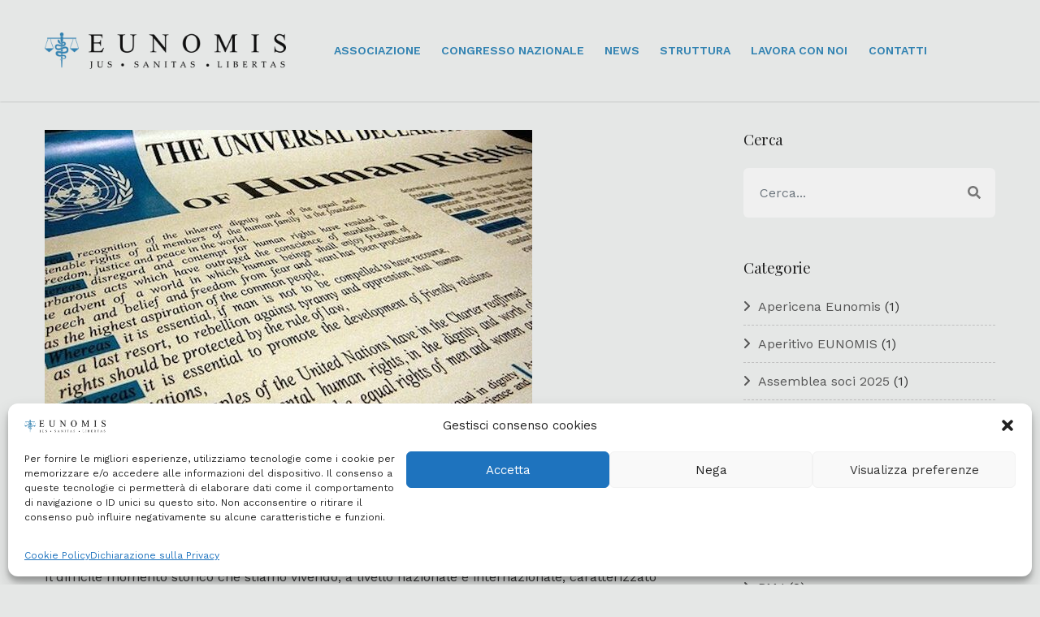

--- FILE ---
content_type: text/html; charset=UTF-8
request_url: https://eunomis.org/tag/dirittoallasceltaterapeutica/
body_size: 24037
content:
<!DOCTYPE html>
<html dir="ltr" lang="it-IT" prefix="og: https://ogp.me/ns#" class="no-js no-svg">
<head>
<meta charset="UTF-8">
<meta name="viewport" content="width=device-width, initial-scale=1">
<link rel="profile" href="https://gmpg.org/xfn/11">

<script>(function(html){html.className = html.className.replace(/\bno-js\b/,'js')})(document.documentElement);</script>
<title>#dirittoallasceltaterapeutica - Eunomis</title>

		<!-- All in One SEO 4.9.3 - aioseo.com -->
	<meta name="robots" content="max-image-preview:large" />
	<link rel="canonical" href="https://eunomis.org/tag/dirittoallasceltaterapeutica/" />
	<meta name="generator" content="All in One SEO (AIOSEO) 4.9.3" />
		<script type="application/ld+json" class="aioseo-schema">
			{"@context":"https:\/\/schema.org","@graph":[{"@type":"BreadcrumbList","@id":"https:\/\/eunomis.org\/tag\/dirittoallasceltaterapeutica\/#breadcrumblist","itemListElement":[{"@type":"ListItem","@id":"https:\/\/eunomis.org#listItem","position":1,"name":"Home","item":"https:\/\/eunomis.org","nextItem":{"@type":"ListItem","@id":"https:\/\/eunomis.org\/tag\/dirittoallasceltaterapeutica\/#listItem","name":"#dirittoallasceltaterapeutica"}},{"@type":"ListItem","@id":"https:\/\/eunomis.org\/tag\/dirittoallasceltaterapeutica\/#listItem","position":2,"name":"#dirittoallasceltaterapeutica","previousItem":{"@type":"ListItem","@id":"https:\/\/eunomis.org#listItem","name":"Home"}}]},{"@type":"CollectionPage","@id":"https:\/\/eunomis.org\/tag\/dirittoallasceltaterapeutica\/#collectionpage","url":"https:\/\/eunomis.org\/tag\/dirittoallasceltaterapeutica\/","name":"#dirittoallasceltaterapeutica - Eunomis","inLanguage":"it-IT","isPartOf":{"@id":"https:\/\/eunomis.org\/#website"},"breadcrumb":{"@id":"https:\/\/eunomis.org\/tag\/dirittoallasceltaterapeutica\/#breadcrumblist"}},{"@type":"Organization","@id":"https:\/\/eunomis.org\/#organization","name":"Eunomis","description":"EUNOMIS \u00e8 un\u2019Associazione che opera al fine di tutelare i diritti fondamentali e le libert\u00e0 inviolabili dell\u2019essere umano.","url":"https:\/\/eunomis.org\/","logo":{"@type":"ImageObject","url":"https:\/\/eunomis.org\/wp-content\/uploads\/2022\/07\/logo-1.png","@id":"https:\/\/eunomis.org\/tag\/dirittoallasceltaterapeutica\/#organizationLogo","width":395,"height":395},"image":{"@id":"https:\/\/eunomis.org\/tag\/dirittoallasceltaterapeutica\/#organizationLogo"},"sameAs":["https:\/\/www.facebook.com\/Eunomis\/","https:\/\/www.instagram.com\/eunomis.diritti\/","https:\/\/www.youtube.com\/channel\/UCdqdVNVKQXOLDQXjBJTKXnA\/featured","https:\/\/it.linkedin.com\/company\/eunomis?original_referer="]},{"@type":"WebSite","@id":"https:\/\/eunomis.org\/#website","url":"https:\/\/eunomis.org\/","name":"Eunomis","description":"EUNOMIS \u00e8 un\u2019Associazione che opera al fine di tutelare i diritti fondamentali e le libert\u00e0 inviolabili dell\u2019essere umano.","inLanguage":"it-IT","publisher":{"@id":"https:\/\/eunomis.org\/#organization"}}]}
		</script>
		<!-- All in One SEO -->

<link rel='dns-prefetch' href='//fonts.googleapis.com' />
<link rel='dns-prefetch' href='//use.fontawesome.com' />
<link rel="alternate" type="application/rss+xml" title="Eunomis &raquo; Feed" href="https://eunomis.org/feed/" />
<link rel="alternate" type="application/rss+xml" title="Eunomis &raquo; Feed dei commenti" href="https://eunomis.org/comments/feed/" />
<link rel="alternate" type="application/rss+xml" title="Eunomis &raquo; #dirittoallasceltaterapeutica Feed del tag" href="https://eunomis.org/tag/dirittoallasceltaterapeutica/feed/" />
<style id='wp-img-auto-sizes-contain-inline-css' type='text/css'>
img:is([sizes=auto i],[sizes^="auto," i]){contain-intrinsic-size:3000px 1500px}
/*# sourceURL=wp-img-auto-sizes-contain-inline-css */
</style>
<style id='wp-emoji-styles-inline-css' type='text/css'>

	img.wp-smiley, img.emoji {
		display: inline !important;
		border: none !important;
		box-shadow: none !important;
		height: 1em !important;
		width: 1em !important;
		margin: 0 0.07em !important;
		vertical-align: -0.1em !important;
		background: none !important;
		padding: 0 !important;
	}
/*# sourceURL=wp-emoji-styles-inline-css */
</style>
<link rel='stylesheet' id='wp-block-library-css' href='https://eunomis.org/wp-includes/css/dist/block-library/style.min.css?ver=6.9' type='text/css' media='all' />
<style id='global-styles-inline-css' type='text/css'>
:root{--wp--preset--aspect-ratio--square: 1;--wp--preset--aspect-ratio--4-3: 4/3;--wp--preset--aspect-ratio--3-4: 3/4;--wp--preset--aspect-ratio--3-2: 3/2;--wp--preset--aspect-ratio--2-3: 2/3;--wp--preset--aspect-ratio--16-9: 16/9;--wp--preset--aspect-ratio--9-16: 9/16;--wp--preset--color--black: #000000;--wp--preset--color--cyan-bluish-gray: #abb8c3;--wp--preset--color--white: #fff;--wp--preset--color--pale-pink: #f78da7;--wp--preset--color--vivid-red: #cf2e2e;--wp--preset--color--luminous-vivid-orange: #ff6900;--wp--preset--color--luminous-vivid-amber: #fcb900;--wp--preset--color--light-green-cyan: #7bdcb5;--wp--preset--color--vivid-green-cyan: #00d084;--wp--preset--color--pale-cyan-blue: #8ed1fc;--wp--preset--color--vivid-cyan-blue: #0693e3;--wp--preset--color--vivid-purple: #9b51e0;--wp--preset--color--dark: #2c353f;--wp--preset--color--lightdark: #252d35;--wp--preset--color--deepdark: #1d1d1d;--wp--preset--color--lightgrey: #f0f0f0;--wp--preset--color--grey: #e8e8e8;--wp--preset--color--deepgrey: #ddd;--wp--preset--color--rose: #3383b2;--wp--preset--color--red: #e35029;--wp--preset--color--tomato: #eb2f5b;--wp--preset--color--coral: #ea5c5a;--wp--preset--color--yellow: #feca16;--wp--preset--color--green: #42a045;--wp--preset--color--lightgreen: #59BD56;--wp--preset--color--deepgreen: #009587;--wp--preset--color--blue: #2154cf;--wp--preset--color--lightblue: #1e88e5;--wp--preset--color--skyblue: #01b7de;--wp--preset--color--deepblue: #004861;--wp--preset--color--tinyblue: #e6f9fa;--wp--preset--color--purple: #6e45e2;--wp--preset--color--deeppurple: #510fa7;--wp--preset--color--lightpurple: #715fef;--wp--preset--gradient--vivid-cyan-blue-to-vivid-purple: linear-gradient(135deg,rgb(6,147,227) 0%,rgb(155,81,224) 100%);--wp--preset--gradient--light-green-cyan-to-vivid-green-cyan: linear-gradient(135deg,rgb(122,220,180) 0%,rgb(0,208,130) 100%);--wp--preset--gradient--luminous-vivid-amber-to-luminous-vivid-orange: linear-gradient(135deg,rgb(252,185,0) 0%,rgb(255,105,0) 100%);--wp--preset--gradient--luminous-vivid-orange-to-vivid-red: linear-gradient(135deg,rgb(255,105,0) 0%,rgb(207,46,46) 100%);--wp--preset--gradient--very-light-gray-to-cyan-bluish-gray: linear-gradient(135deg,rgb(238,238,238) 0%,rgb(169,184,195) 100%);--wp--preset--gradient--cool-to-warm-spectrum: linear-gradient(135deg,rgb(74,234,220) 0%,rgb(151,120,209) 20%,rgb(207,42,186) 40%,rgb(238,44,130) 60%,rgb(251,105,98) 80%,rgb(254,248,76) 100%);--wp--preset--gradient--blush-light-purple: linear-gradient(135deg,rgb(255,206,236) 0%,rgb(152,150,240) 100%);--wp--preset--gradient--blush-bordeaux: linear-gradient(135deg,rgb(254,205,165) 0%,rgb(254,45,45) 50%,rgb(107,0,62) 100%);--wp--preset--gradient--luminous-dusk: linear-gradient(135deg,rgb(255,203,112) 0%,rgb(199,81,192) 50%,rgb(65,88,208) 100%);--wp--preset--gradient--pale-ocean: linear-gradient(135deg,rgb(255,245,203) 0%,rgb(182,227,212) 50%,rgb(51,167,181) 100%);--wp--preset--gradient--electric-grass: linear-gradient(135deg,rgb(202,248,128) 0%,rgb(113,206,126) 100%);--wp--preset--gradient--midnight: linear-gradient(135deg,rgb(2,3,129) 0%,rgb(40,116,252) 100%);--wp--preset--font-size--small: 13px;--wp--preset--font-size--medium: 20px;--wp--preset--font-size--large: 36px;--wp--preset--font-size--x-large: 42px;--wp--preset--spacing--20: 0.44rem;--wp--preset--spacing--30: 0.67rem;--wp--preset--spacing--40: 1rem;--wp--preset--spacing--50: 1.5rem;--wp--preset--spacing--60: 2.25rem;--wp--preset--spacing--70: 3.38rem;--wp--preset--spacing--80: 5.06rem;--wp--preset--shadow--natural: 6px 6px 9px rgba(0, 0, 0, 0.2);--wp--preset--shadow--deep: 12px 12px 50px rgba(0, 0, 0, 0.4);--wp--preset--shadow--sharp: 6px 6px 0px rgba(0, 0, 0, 0.2);--wp--preset--shadow--outlined: 6px 6px 0px -3px rgb(255, 255, 255), 6px 6px rgb(0, 0, 0);--wp--preset--shadow--crisp: 6px 6px 0px rgb(0, 0, 0);}:where(.is-layout-flex){gap: 0.5em;}:where(.is-layout-grid){gap: 0.5em;}body .is-layout-flex{display: flex;}.is-layout-flex{flex-wrap: wrap;align-items: center;}.is-layout-flex > :is(*, div){margin: 0;}body .is-layout-grid{display: grid;}.is-layout-grid > :is(*, div){margin: 0;}:where(.wp-block-columns.is-layout-flex){gap: 2em;}:where(.wp-block-columns.is-layout-grid){gap: 2em;}:where(.wp-block-post-template.is-layout-flex){gap: 1.25em;}:where(.wp-block-post-template.is-layout-grid){gap: 1.25em;}.has-black-color{color: var(--wp--preset--color--black) !important;}.has-cyan-bluish-gray-color{color: var(--wp--preset--color--cyan-bluish-gray) !important;}.has-white-color{color: var(--wp--preset--color--white) !important;}.has-pale-pink-color{color: var(--wp--preset--color--pale-pink) !important;}.has-vivid-red-color{color: var(--wp--preset--color--vivid-red) !important;}.has-luminous-vivid-orange-color{color: var(--wp--preset--color--luminous-vivid-orange) !important;}.has-luminous-vivid-amber-color{color: var(--wp--preset--color--luminous-vivid-amber) !important;}.has-light-green-cyan-color{color: var(--wp--preset--color--light-green-cyan) !important;}.has-vivid-green-cyan-color{color: var(--wp--preset--color--vivid-green-cyan) !important;}.has-pale-cyan-blue-color{color: var(--wp--preset--color--pale-cyan-blue) !important;}.has-vivid-cyan-blue-color{color: var(--wp--preset--color--vivid-cyan-blue) !important;}.has-vivid-purple-color{color: var(--wp--preset--color--vivid-purple) !important;}.has-black-background-color{background-color: var(--wp--preset--color--black) !important;}.has-cyan-bluish-gray-background-color{background-color: var(--wp--preset--color--cyan-bluish-gray) !important;}.has-white-background-color{background-color: var(--wp--preset--color--white) !important;}.has-pale-pink-background-color{background-color: var(--wp--preset--color--pale-pink) !important;}.has-vivid-red-background-color{background-color: var(--wp--preset--color--vivid-red) !important;}.has-luminous-vivid-orange-background-color{background-color: var(--wp--preset--color--luminous-vivid-orange) !important;}.has-luminous-vivid-amber-background-color{background-color: var(--wp--preset--color--luminous-vivid-amber) !important;}.has-light-green-cyan-background-color{background-color: var(--wp--preset--color--light-green-cyan) !important;}.has-vivid-green-cyan-background-color{background-color: var(--wp--preset--color--vivid-green-cyan) !important;}.has-pale-cyan-blue-background-color{background-color: var(--wp--preset--color--pale-cyan-blue) !important;}.has-vivid-cyan-blue-background-color{background-color: var(--wp--preset--color--vivid-cyan-blue) !important;}.has-vivid-purple-background-color{background-color: var(--wp--preset--color--vivid-purple) !important;}.has-black-border-color{border-color: var(--wp--preset--color--black) !important;}.has-cyan-bluish-gray-border-color{border-color: var(--wp--preset--color--cyan-bluish-gray) !important;}.has-white-border-color{border-color: var(--wp--preset--color--white) !important;}.has-pale-pink-border-color{border-color: var(--wp--preset--color--pale-pink) !important;}.has-vivid-red-border-color{border-color: var(--wp--preset--color--vivid-red) !important;}.has-luminous-vivid-orange-border-color{border-color: var(--wp--preset--color--luminous-vivid-orange) !important;}.has-luminous-vivid-amber-border-color{border-color: var(--wp--preset--color--luminous-vivid-amber) !important;}.has-light-green-cyan-border-color{border-color: var(--wp--preset--color--light-green-cyan) !important;}.has-vivid-green-cyan-border-color{border-color: var(--wp--preset--color--vivid-green-cyan) !important;}.has-pale-cyan-blue-border-color{border-color: var(--wp--preset--color--pale-cyan-blue) !important;}.has-vivid-cyan-blue-border-color{border-color: var(--wp--preset--color--vivid-cyan-blue) !important;}.has-vivid-purple-border-color{border-color: var(--wp--preset--color--vivid-purple) !important;}.has-vivid-cyan-blue-to-vivid-purple-gradient-background{background: var(--wp--preset--gradient--vivid-cyan-blue-to-vivid-purple) !important;}.has-light-green-cyan-to-vivid-green-cyan-gradient-background{background: var(--wp--preset--gradient--light-green-cyan-to-vivid-green-cyan) !important;}.has-luminous-vivid-amber-to-luminous-vivid-orange-gradient-background{background: var(--wp--preset--gradient--luminous-vivid-amber-to-luminous-vivid-orange) !important;}.has-luminous-vivid-orange-to-vivid-red-gradient-background{background: var(--wp--preset--gradient--luminous-vivid-orange-to-vivid-red) !important;}.has-very-light-gray-to-cyan-bluish-gray-gradient-background{background: var(--wp--preset--gradient--very-light-gray-to-cyan-bluish-gray) !important;}.has-cool-to-warm-spectrum-gradient-background{background: var(--wp--preset--gradient--cool-to-warm-spectrum) !important;}.has-blush-light-purple-gradient-background{background: var(--wp--preset--gradient--blush-light-purple) !important;}.has-blush-bordeaux-gradient-background{background: var(--wp--preset--gradient--blush-bordeaux) !important;}.has-luminous-dusk-gradient-background{background: var(--wp--preset--gradient--luminous-dusk) !important;}.has-pale-ocean-gradient-background{background: var(--wp--preset--gradient--pale-ocean) !important;}.has-electric-grass-gradient-background{background: var(--wp--preset--gradient--electric-grass) !important;}.has-midnight-gradient-background{background: var(--wp--preset--gradient--midnight) !important;}.has-small-font-size{font-size: var(--wp--preset--font-size--small) !important;}.has-medium-font-size{font-size: var(--wp--preset--font-size--medium) !important;}.has-large-font-size{font-size: var(--wp--preset--font-size--large) !important;}.has-x-large-font-size{font-size: var(--wp--preset--font-size--x-large) !important;}
/*# sourceURL=global-styles-inline-css */
</style>

<style id='classic-theme-styles-inline-css' type='text/css'>
/*! This file is auto-generated */
.wp-block-button__link{color:#fff;background-color:#32373c;border-radius:9999px;box-shadow:none;text-decoration:none;padding:calc(.667em + 2px) calc(1.333em + 2px);font-size:1.125em}.wp-block-file__button{background:#32373c;color:#fff;text-decoration:none}
/*# sourceURL=/wp-includes/css/classic-themes.min.css */
</style>
<style id='font-awesome-svg-styles-default-inline-css' type='text/css'>
.svg-inline--fa {
  display: inline-block;
  height: 1em;
  overflow: visible;
  vertical-align: -.125em;
}
/*# sourceURL=font-awesome-svg-styles-default-inline-css */
</style>
<link rel='stylesheet' id='font-awesome-svg-styles-css' href='https://eunomis.org/wp-content/uploads/font-awesome/v6.1.1/css/svg-with-js.css' type='text/css' media='all' />
<style id='font-awesome-svg-styles-inline-css' type='text/css'>
   .wp-block-font-awesome-icon svg::before,
   .wp-rich-text-font-awesome-icon svg::before {content: unset;}
/*# sourceURL=font-awesome-svg-styles-inline-css */
</style>
<link rel='stylesheet' id='contact-form-7-css' href='https://eunomis.org/wp-content/plugins/contact-form-7/includes/css/styles.css?ver=6.1.4' type='text/css' media='all' />
<style id='contact-form-7-inline-css' type='text/css'>
.wpcf7 .wpcf7-recaptcha iframe {margin-bottom: 0;}.wpcf7 .wpcf7-recaptcha[data-align="center"] > div {margin: 0 auto;}.wpcf7 .wpcf7-recaptcha[data-align="right"] > div {margin: 0 0 0 auto;}
/*# sourceURL=contact-form-7-inline-css */
</style>
<link rel='stylesheet' id='email-subscribers-css' href='https://eunomis.org/wp-content/plugins/email-subscribers/lite/public/css/email-subscribers-public.css?ver=5.9.14' type='text/css' media='all' />
<link rel='stylesheet' id='cmplz-general-css' href='https://eunomis.org/wp-content/plugins/complianz-gdpr-premium/assets/css/cookieblocker.min.css?ver=1769410299' type='text/css' media='all' />
<link rel='stylesheet' id='pergo-google-fonts-css' href='//fonts.googleapis.com/css?family=Work+Sans%3Aregular%2C600%7CPlayfair+Display%3Aregular%2Citalic%2C700%2C700italic&#038;subset=latin%2Clatin-ext' type='text/css' media='all' />
<link rel='stylesheet' id='fa-svg-with-js-css' href='https://eunomis.org/wp-content/themes/pergo/css/fa-svg-with-js.css?ver=1.0' type='text/css' media='all' />
<link rel='stylesheet' id='bootstrap-css' href='https://eunomis.org/wp-content/themes/pergo/css/bootstrap.min.css?ver=1.7.7' type='text/css' media='all' />
<style id='bootstrap-inline-css' type='text/css'>
.btn {background-color: #3383b2;border: 2px solid #3383b2;}
/*# sourceURL=bootstrap-inline-css */
</style>
<link rel='stylesheet' id='pergo-default-style-css' href='https://eunomis.org/wp-content/themes/pergo/css/style.css?ver=1.0.0.0' type='text/css' media='all' />
<style id='pergo-default-style-inline-css' type='text/css'>
.wpb-js-composer .vc_tta-tabs.vc_tta-tabs-position-top.vc_tta-style-pergo .vc_tta-tabs-list .vc_active a{background-color: #3383b2;}.wpb-js-composer .vc_tta-tabs.vc_tta-tabs-position-top.vc_tta-style-pergo .vc_tta-tabs-list li a span{color: #3383b2;}.ind-5 { padding-right: 5px; padding-left: 5px; }.wide-10 { padding-top: 100px; padding-bottom: 10px; }.m-top-5 { margin-top: 5px; }.m-bottom-5 { margin-bottom: 5px; }.m-left-5 { margin-left: 5px; }.m-right-5 { margin-right: 5px; }.p-top-5 { padding-top: 5px; }.p-bottom-5 { padding-bottom: 5px; }.p-left-5 { padding-left: 5px; }.p-right-5 { padding-right: 5px; }.p-top-bottom-10 { padding-top: 10px; padding-bottom: 10px; }.ind-10 { padding-right: 10px; padding-left: 10px; }.wide-20 { padding-top: 100px; padding-bottom: 20px; }.m-top-10 { margin-top: 10px; }.m-bottom-10 { margin-bottom: 10px; }.m-left-10 { margin-left: 10px; }.m-right-10 { margin-right: 10px; }.p-top-10 { padding-top: 10px; }.p-bottom-10 { padding-bottom: 10px; }.p-left-10 { padding-left: 10px; }.p-right-10 { padding-right: 10px; }.p-top-bottom-20 { padding-top: 20px; padding-bottom: 20px; }.ind-15 { padding-right: 15px; padding-left: 15px; }.wide-30 { padding-top: 100px; padding-bottom: 30px; }.m-top-15 { margin-top: 15px; }.m-bottom-15 { margin-bottom: 15px; }.m-left-15 { margin-left: 15px; }.m-right-15 { margin-right: 15px; }.p-top-15 { padding-top: 15px; }.p-bottom-15 { padding-bottom: 15px; }.p-left-15 { padding-left: 15px; }.p-right-15 { padding-right: 15px; }.p-top-bottom-30 { padding-top: 30px; padding-bottom: 30px; }.ind-20 { padding-right: 20px; padding-left: 20px; }.wide-40 { padding-top: 100px; padding-bottom: 40px; }.m-top-20 { margin-top: 20px; }.m-bottom-20 { margin-bottom: 20px; }.m-left-20 { margin-left: 20px; }.m-right-20 { margin-right: 20px; }.p-top-20 { padding-top: 20px; }.p-bottom-20 { padding-bottom: 20px; }.p-left-20 { padding-left: 20px; }.p-right-20 { padding-right: 20px; }.p-top-bottom-40 { padding-top: 40px; padding-bottom: 40px; }.ind-25 { padding-right: 25px; padding-left: 25px; }.wide-50 { padding-top: 100px; padding-bottom: 50px; }.m-top-25 { margin-top: 25px; }.m-bottom-25 { margin-bottom: 25px; }.m-left-25 { margin-left: 25px; }.m-right-25 { margin-right: 25px; }.p-top-25 { padding-top: 25px; }.p-bottom-25 { padding-bottom: 25px; }.p-left-25 { padding-left: 25px; }.p-right-25 { padding-right: 25px; }.p-top-bottom-50 { padding-top: 50px; padding-bottom: 50px; }.ind-30 { padding-right: 30px; padding-left: 30px; }.wide-60 { padding-top: 100px; padding-bottom: 60px; }.m-top-30 { margin-top: 30px; }.m-bottom-30 { margin-bottom: 30px; }.m-left-30 { margin-left: 30px; }.m-right-30 { margin-right: 30px; }.p-top-30 { padding-top: 30px; }.p-bottom-30 { padding-bottom: 30px; }.p-left-30 { padding-left: 30px; }.p-right-30 { padding-right: 30px; }.p-top-bottom-60 { padding-top: 60px; padding-bottom: 60px; }.ind-35 { padding-right: 35px; padding-left: 35px; }.wide-70 { padding-top: 100px; padding-bottom: 70px; }.m-top-35 { margin-top: 35px; }.m-bottom-35 { margin-bottom: 35px; }.m-left-35 { margin-left: 35px; }.m-right-35 { margin-right: 35px; }.p-top-35 { padding-top: 35px; }.p-bottom-35 { padding-bottom: 35px; }.p-left-35 { padding-left: 35px; }.p-right-35 { padding-right: 35px; }.p-top-bottom-70 { padding-top: 70px; padding-bottom: 70px; }.ind-40 { padding-right: 40px; padding-left: 40px; }.wide-80 { padding-top: 100px; padding-bottom: 80px; }.m-top-40 { margin-top: 40px; }.m-bottom-40 { margin-bottom: 40px; }.m-left-40 { margin-left: 40px; }.m-right-40 { margin-right: 40px; }.p-top-40 { padding-top: 40px; }.p-bottom-40 { padding-bottom: 40px; }.p-left-40 { padding-left: 40px; }.p-right-40 { padding-right: 40px; }.p-top-bottom-80 { padding-top: 80px; padding-bottom: 80px; }.ind-45 { padding-right: 45px; padding-left: 45px; }.wide-90 { padding-top: 100px; padding-bottom: 90px; }.m-top-45 { margin-top: 45px; }.m-bottom-45 { margin-bottom: 45px; }.m-left-45 { margin-left: 45px; }.m-right-45 { margin-right: 45px; }.p-top-45 { padding-top: 45px; }.p-bottom-45 { padding-bottom: 45px; }.p-left-45 { padding-left: 45px; }.p-right-45 { padding-right: 45px; }.p-top-bottom-90 { padding-top: 90px; padding-bottom: 90px; }.ind-50 { padding-right: 50px; padding-left: 50px; }.wide-100 { padding-top: 100px; padding-bottom: 100px; }.m-top-50 { margin-top: 50px; }.m-bottom-50 { margin-bottom: 50px; }.m-left-50 { margin-left: 50px; }.m-right-50 { margin-right: 50px; }.p-top-50 { padding-top: 50px; }.p-bottom-50 { padding-bottom: 50px; }.p-left-50 { padding-left: 50px; }.p-right-50 { padding-right: 50px; }.p-top-bottom-100 { padding-top: 100px; padding-bottom: 100px; }.ind-55 { padding-right: 55px; padding-left: 55px; }.wide-110 { padding-top: 100px; padding-bottom: 110px; }.m-top-55 { margin-top: 55px; }.m-bottom-55 { margin-bottom: 55px; }.m-left-55 { margin-left: 55px; }.m-right-55 { margin-right: 55px; }.p-top-55 { padding-top: 55px; }.p-bottom-55 { padding-bottom: 55px; }.p-left-55 { padding-left: 55px; }.p-right-55 { padding-right: 55px; }.p-top-bottom-110 { padding-top: 110px; padding-bottom: 110px; }.ind-60 { padding-right: 60px; padding-left: 60px; }.wide-120 { padding-top: 100px; padding-bottom: 120px; }.m-top-60 { margin-top: 60px; }.m-bottom-60 { margin-bottom: 60px; }.m-left-60 { margin-left: 60px; }.m-right-60 { margin-right: 60px; }.p-top-60 { padding-top: 60px; }.p-bottom-60 { padding-bottom: 60px; }.p-left-60 { padding-left: 60px; }.p-right-60 { padding-right: 60px; }.p-top-bottom-120 { padding-top: 120px; padding-bottom: 120px; }.ind-65 { padding-right: 65px; padding-left: 65px; }.wide-130 { padding-top: 100px; padding-bottom: 130px; }.m-top-65 { margin-top: 65px; }.m-bottom-65 { margin-bottom: 65px; }.m-left-65 { margin-left: 65px; }.m-right-65 { margin-right: 65px; }.p-top-65 { padding-top: 65px; }.p-bottom-65 { padding-bottom: 65px; }.p-left-65 { padding-left: 65px; }.p-right-65 { padding-right: 65px; }.p-top-bottom-130 { padding-top: 130px; padding-bottom: 130px; }.ind-70 { padding-right: 70px; padding-left: 70px; }.wide-140 { padding-top: 100px; padding-bottom: 140px; }.m-top-70 { margin-top: 70px; }.m-bottom-70 { margin-bottom: 70px; }.m-left-70 { margin-left: 70px; }.m-right-70 { margin-right: 70px; }.p-top-70 { padding-top: 70px; }.p-bottom-70 { padding-bottom: 70px; }.p-left-70 { padding-left: 70px; }.p-right-70 { padding-right: 70px; }.p-top-bottom-140 { padding-top: 140px; padding-bottom: 140px; }.ind-75 { padding-right: 75px; padding-left: 75px; }.wide-150 { padding-top: 100px; padding-bottom: 150px; }.m-top-75 { margin-top: 75px; }.m-bottom-75 { margin-bottom: 75px; }.m-left-75 { margin-left: 75px; }.m-right-75 { margin-right: 75px; }.p-top-75 { padding-top: 75px; }.p-bottom-75 { padding-bottom: 75px; }.p-left-75 { padding-left: 75px; }.p-right-75 { padding-right: 75px; }.p-top-bottom-150 { padding-top: 150px; padding-bottom: 150px; }.ind-80 { padding-right: 80px; padding-left: 80px; }.wide-160 { padding-top: 100px; padding-bottom: 160px; }.m-top-80 { margin-top: 80px; }.m-bottom-80 { margin-bottom: 80px; }.m-left-80 { margin-left: 80px; }.m-right-80 { margin-right: 80px; }.p-top-80 { padding-top: 80px; }.p-bottom-80 { padding-bottom: 80px; }.p-left-80 { padding-left: 80px; }.p-right-80 { padding-right: 80px; }.p-top-bottom-160 { padding-top: 160px; padding-bottom: 160px; }.ind-85 { padding-right: 85px; padding-left: 85px; }.wide-170 { padding-top: 100px; padding-bottom: 170px; }.m-top-85 { margin-top: 85px; }.m-bottom-85 { margin-bottom: 85px; }.m-left-85 { margin-left: 85px; }.m-right-85 { margin-right: 85px; }.p-top-85 { padding-top: 85px; }.p-bottom-85 { padding-bottom: 85px; }.p-left-85 { padding-left: 85px; }.p-right-85 { padding-right: 85px; }.p-top-bottom-170 { padding-top: 170px; padding-bottom: 170px; }.ind-90 { padding-right: 90px; padding-left: 90px; }.wide-180 { padding-top: 100px; padding-bottom: 180px; }.m-top-90 { margin-top: 90px; }.m-bottom-90 { margin-bottom: 90px; }.m-left-90 { margin-left: 90px; }.m-right-90 { margin-right: 90px; }.p-top-90 { padding-top: 90px; }.p-bottom-90 { padding-bottom: 90px; }.p-left-90 { padding-left: 90px; }.p-right-90 { padding-right: 90px; }.p-top-bottom-180 { padding-top: 180px; padding-bottom: 180px; }.ind-95 { padding-right: 95px; padding-left: 95px; }.wide-190 { padding-top: 100px; padding-bottom: 190px; }.m-top-95 { margin-top: 95px; }.m-bottom-95 { margin-bottom: 95px; }.m-left-95 { margin-left: 95px; }.m-right-95 { margin-right: 95px; }.p-top-95 { padding-top: 95px; }.p-bottom-95 { padding-bottom: 95px; }.p-left-95 { padding-left: 95px; }.p-right-95 { padding-right: 95px; }.p-top-bottom-190 { padding-top: 190px; padding-bottom: 190px; }.ind-100 { padding-right: 100px; padding-left: 100px; }.wide-200 { padding-top: 100px; padding-bottom: 200px; }.m-top-100 { margin-top: 100px; }.m-bottom-100 { margin-bottom: 100px; }.m-left-100 { margin-left: 100px; }.m-right-100 { margin-right: 100px; }.p-top-100 { padding-top: 100px; }.p-bottom-100 { padding-bottom: 100px; }.p-left-100 { padding-left: 100px; }.p-right-100 { padding-right: 100px; }.p-top-bottom-200 { padding-top: 200px; padding-bottom: 200px; }.m-bottom-0 { margin-bottom: 0; }.p-bottom-0 { padding-bottom: 0; }.p-left-0 { padding-left: 0px; }.p-right-0 { padding-right: 0px; }.bg-dark { background-color: #0f0f0f; }.bg-lightgrey { background-color: #f0f0f0; }.bg-rose { background-color: #3383b2; }span.section-id.rose-color,.primary-color,.preset-color,.wpb-js-composer .vc_tta-tabs.vc_tta-tabs-position-top.vc_tta-style-pergo .vc_tta-tabs-list li a span,a.rose-hover:hover { color: #3383b2; }.portfolio-filter.rose-btngroup .btn-group > .btn.active, .portfolio-filter.rose-btngroup .btn-group > .btn.focus,.wpb-js-composer .vc_tta-tabs.vc_tta-tabs-position-top.vc_tta-style-pergo .vc_tta-tabs-list .vc_active a{background-color: #3383b2;border-color: #3383b2;} .btn-rose {background-color: #3383b2;border: 2px solid #3383b2;}.btn-tra,.white-color .btn-tra {color: #3383b2;border-color: #3383b2;}.btn:hover {background-color: #3383b2 ;border-color: #3383b2 ;}.btn-tra:hover {background-color: #3383b2;border-color: #3383b2;}.play-icon-rose { color: #3383b2; }.woocommerce span.onsale,.owl-theme .owl-dots .owl-dot.active span,.hover-overlay mark, .hover-overlay ins,.woocommerce div.product .woocommerce-tabs ul.tabs li.active a, .wpb-js-composer .vc_tta-tabs.vc_tta-tabs-position-top.vc_tta-style-pergo-style2 .vc_tta-tabs-list .vc_active a,.wpb-js-composer .vc_tta-tabs.vc_tta-tabs-position-top.vc_tta-style-pergo-style2 .vc_tta-tabs-list .vc_active a,.rose-progress .progress-bar {background-color: #3383b2;}.white-color .rose-icon > span, #list-tab .list-group-item.active h5,.rose-icon > span { color: #3383b2;}.underline-rose {background-image: linear-gradient(120deg, #3383b2 0%, #3383b2 90%);}.rose-hover:hover .grey-icon span { color: #3383b2;}.widget_rss cite,.recentcomments .comment-author-link, .recentcomments .comment-author-link a,.rose-color,.rose-color h2, .rose-color h3,.rose-color h4, .rose-color h5, .rose-color h6, .rose-color p, .rose-color a, .rose-color li, .rose-color i, .white-color .rose-color,.rose-color span { color: #3383b2; }.has-tra-background-color .wp-block-coblocks-shape-divider__alt-wrapper,.has-tra-background-color,.woocommerce div.product .woocommerce-tabs ul.tabs.rounded-tab li.active a,.bg-tra { background-color: transparent; } .underline-tra { background-image: linear-gradient(120deg, transparent 0%, transparent 90%); background-repeat: no-repeat;background-size: 100% 0.22em;background-position: 0 105%; }.wp-block-coblocks-shape-divider.has-tra-color svg,.has-tra-color.has-text-color,.navbar-text.phone-number.tra-color,.play-icon-tra,.tra-icon .flaticon,a > span.tra-color,.tra-color,.tra-color h2, .tra-color h3, .tra-color h4, .tra-color h5, .tra-color h6, .tra-color p, .tra-color a, .tra-color li,.tra-color i, .white-color .tra-color,span.section-id.tra-color,.tra-color span{ color: transparent; }.btn-tra,.btn-tra-tra:hover,.btn-tra-tra:focus,.btn-tra:hover,.btn-tra:focus{background-color: transparent; border-color: transparent;}.is-style-outline .has-tra-background-color,.btn-tra-tra{background-color: transparent; border-color: transparent;}.tra-icon, .tra-icon [class^='flaticon-']::before {color: transparent;}.pricing-plan.tra-border{ border-color: transparent; }.has-white-background-color .wp-block-coblocks-shape-divider__alt-wrapper,.has-white-background-color,.woocommerce div.product .woocommerce-tabs ul.tabs.rounded-tab li.active a,.bg-white { background-color: #fff; } .underline-white { background-image: linear-gradient(120deg, #fff 0%, #fff 90%); background-repeat: no-repeat;background-size: 100% 0.22em;background-position: 0 105%; }.wp-block-coblocks-shape-divider.has-white-color svg,.has-white-color.has-text-color,.navbar-text.phone-number.white-color,.play-icon-white,.white-icon .flaticon,a > span.white-color,.white-color,.white-color h2, .white-color h3, .white-color h4, .white-color h5, .white-color h6, .white-color p, .white-color a, .white-color li,.white-color i, .white-color .white-color,span.section-id.white-color,.white-color span{ color: #fff; }.btn-white,.btn-tra-white:hover,.btn-tra-white:focus,.btn-white:hover,.btn-white:focus{background-color: #fff; border-color: #fff;}.is-style-outline .has-white-background-color,.btn-tra-white{background-color: transparent; border-color: #fff;}.white-icon, .white-icon [class^='flaticon-']::before {color: #fff;}.pricing-plan.white-border{ border-color: #fff; }.has-dark-background-color .wp-block-coblocks-shape-divider__alt-wrapper,.has-dark-background-color,.woocommerce div.product .woocommerce-tabs ul.tabs.rounded-tab li.active a,.bg-dark { background-color: #2c353f; } .underline-dark { background-image: linear-gradient(120deg, #2c353f 0%, #2c353f 90%); background-repeat: no-repeat;background-size: 100% 0.22em;background-position: 0 105%; }.wp-block-coblocks-shape-divider.has-dark-color svg,.has-dark-color.has-text-color,.navbar-text.phone-number.dark-color,.play-icon-dark,.dark-icon .flaticon,a > span.dark-color,.dark-color,.dark-color h2, .dark-color h3, .dark-color h4, .dark-color h5, .dark-color h6, .dark-color p, .dark-color a, .dark-color li,.dark-color i, .white-color .dark-color,span.section-id.dark-color,.dark-color span{ color: #000; }.btn-dark,.btn-tra-dark:hover,.btn-tra-dark:focus,.btn-dark:hover,.btn-dark:focus{background-color: #000; border-color: #000;}.is-style-outline .has-dark-background-color,.btn-tra-dark{background-color: transparent; border-color: #000;}.dark-icon, .dark-icon [class^='flaticon-']::before {color: #000;}.pricing-plan.dark-border{ border-color: #000; }.has-lightdark-background-color .wp-block-coblocks-shape-divider__alt-wrapper,.has-lightdark-background-color,.woocommerce div.product .woocommerce-tabs ul.tabs.rounded-tab li.active a,.bg-lightdark { background-color: #252d35; } .underline-lightdark { background-image: linear-gradient(120deg, #252d35 0%, #252d35 90%); background-repeat: no-repeat;background-size: 100% 0.22em;background-position: 0 105%; }.wp-block-coblocks-shape-divider.has-lightdark-color svg,.has-lightdark-color.has-text-color,.navbar-text.phone-number.lightdark-color,.play-icon-lightdark,.lightdark-icon .flaticon,a > span.lightdark-color,.lightdark-color,.lightdark-color h2, .lightdark-color h3, .lightdark-color h4, .lightdark-color h5, .lightdark-color h6, .lightdark-color p, .lightdark-color a, .lightdark-color li,.lightdark-color i, .white-color .lightdark-color,span.section-id.lightdark-color,.lightdark-color span{ color: #252d35; }.btn-lightdark,.btn-tra-lightdark:hover,.btn-tra-lightdark:focus,.btn-lightdark:hover,.btn-lightdark:focus{background-color: #252d35; border-color: #252d35;}.is-style-outline .has-lightdark-background-color,.btn-tra-lightdark{background-color: transparent; border-color: #252d35;}.lightdark-icon, .lightdark-icon [class^='flaticon-']::before {color: #252d35;}.pricing-plan.lightdark-border{ border-color: #252d35; }.has-deepdark-background-color .wp-block-coblocks-shape-divider__alt-wrapper,.has-deepdark-background-color,.woocommerce div.product .woocommerce-tabs ul.tabs.rounded-tab li.active a,.bg-deepdark { background-color: #1d1d1d; } .underline-deepdark { background-image: linear-gradient(120deg, #1d1d1d 0%, #1d1d1d 90%); background-repeat: no-repeat;background-size: 100% 0.22em;background-position: 0 105%; }.wp-block-coblocks-shape-divider.has-deepdark-color svg,.has-deepdark-color.has-text-color,.navbar-text.phone-number.deepdark-color,.play-icon-deepdark,.deepdark-icon .flaticon,a > span.deepdark-color,.deepdark-color,.deepdark-color h2, .deepdark-color h3, .deepdark-color h4, .deepdark-color h5, .deepdark-color h6, .deepdark-color p, .deepdark-color a, .deepdark-color li,.deepdark-color i, .white-color .deepdark-color,span.section-id.deepdark-color,.deepdark-color span{ color: #1d1d1d; }.btn-deepdark,.btn-tra-deepdark:hover,.btn-tra-deepdark:focus,.btn-deepdark:hover,.btn-deepdark:focus{background-color: #1d1d1d; border-color: #1d1d1d;}.is-style-outline .has-deepdark-background-color,.btn-tra-deepdark{background-color: transparent; border-color: #1d1d1d;}.deepdark-icon, .deepdark-icon [class^='flaticon-']::before {color: #1d1d1d;}.pricing-plan.deepdark-border{ border-color: #1d1d1d; }.has-lightgrey-background-color .wp-block-coblocks-shape-divider__alt-wrapper,.has-lightgrey-background-color,.woocommerce div.product .woocommerce-tabs ul.tabs.rounded-tab li.active a,.bg-lightgrey { background-color: #f0f0f0; } .underline-lightgrey { background-image: linear-gradient(120deg, #f0f0f0 0%, #f0f0f0 90%); background-repeat: no-repeat;background-size: 100% 0.22em;background-position: 0 105%; }.wp-block-coblocks-shape-divider.has-lightgrey-color svg,.has-lightgrey-color.has-text-color,.navbar-text.phone-number.lightgrey-color,.play-icon-lightgrey,.lightgrey-icon .flaticon,a > span.lightgrey-color,.lightgrey-color,.lightgrey-color h2, .lightgrey-color h3, .lightgrey-color h4, .lightgrey-color h5, .lightgrey-color h6, .lightgrey-color p, .lightgrey-color a, .lightgrey-color li,.lightgrey-color i, .white-color .lightgrey-color,span.section-id.lightgrey-color,.lightgrey-color span{ color: #ccc; }.btn-lightgrey,.btn-tra-lightgrey:hover,.btn-tra-lightgrey:focus,.btn-lightgrey:hover,.btn-lightgrey:focus{background-color: #ccc; border-color: #ccc;}.is-style-outline .has-lightgrey-background-color,.btn-tra-lightgrey{background-color: transparent; border-color: #ccc;}.lightgrey-icon, .lightgrey-icon [class^='flaticon-']::before {color: #ccc;}.pricing-plan.lightgrey-border{ border-color: #ccc; }.has-grey-background-color .wp-block-coblocks-shape-divider__alt-wrapper,.has-grey-background-color,.woocommerce div.product .woocommerce-tabs ul.tabs.rounded-tab li.active a,.bg-grey { background-color: #e8e8e8; } .underline-grey { background-image: linear-gradient(120deg, #e8e8e8 0%, #e8e8e8 90%); background-repeat: no-repeat;background-size: 100% 0.22em;background-position: 0 105%; }.wp-block-coblocks-shape-divider.has-grey-color svg,.has-grey-color.has-text-color,.navbar-text.phone-number.grey-color,.play-icon-grey,.grey-icon .flaticon,a > span.grey-color,.grey-color,.grey-color h2, .grey-color h3, .grey-color h4, .grey-color h5, .grey-color h6, .grey-color p, .grey-color a, .grey-color li,.grey-color i, .white-color .grey-color,span.section-id.grey-color,.grey-color span{ color: #666; }.btn-grey,.btn-tra-grey:hover,.btn-tra-grey:focus,.btn-grey:hover,.btn-grey:focus{background-color: #666; border-color: #666;}.is-style-outline .has-grey-background-color,.btn-tra-grey{background-color: transparent; border-color: #666;}.grey-icon, .grey-icon [class^='flaticon-']::before {color: #666;}.pricing-plan.grey-border{ border-color: #666; }.has-deepgrey-background-color .wp-block-coblocks-shape-divider__alt-wrapper,.has-deepgrey-background-color,.woocommerce div.product .woocommerce-tabs ul.tabs.rounded-tab li.active a,.bg-deepgrey { background-color: #ddd; } .underline-deepgrey { background-image: linear-gradient(120deg, #ddd 0%, #ddd 90%); background-repeat: no-repeat;background-size: 100% 0.22em;background-position: 0 105%; }.wp-block-coblocks-shape-divider.has-deepgrey-color svg,.has-deepgrey-color.has-text-color,.navbar-text.phone-number.deepgrey-color,.play-icon-deepgrey,.deepgrey-icon .flaticon,a > span.deepgrey-color,.deepgrey-color,.deepgrey-color h2, .deepgrey-color h3, .deepgrey-color h4, .deepgrey-color h5, .deepgrey-color h6, .deepgrey-color p, .deepgrey-color a, .deepgrey-color li,.deepgrey-color i, .white-color .deepgrey-color,span.section-id.deepgrey-color,.deepgrey-color span{ color: #ddd; }.btn-deepgrey,.btn-tra-deepgrey:hover,.btn-tra-deepgrey:focus,.btn-deepgrey:hover,.btn-deepgrey:focus{background-color: #ddd; border-color: #ddd;}.is-style-outline .has-deepgrey-background-color,.btn-tra-deepgrey{background-color: transparent; border-color: #ddd;}.deepgrey-icon, .deepgrey-icon [class^='flaticon-']::before {color: #ddd;}.pricing-plan.deepgrey-border{ border-color: #ddd; }.has-rose-background-color .wp-block-coblocks-shape-divider__alt-wrapper,.has-rose-background-color,.woocommerce div.product .woocommerce-tabs ul.tabs.rounded-tab li.active a,.bg-rose { background-color: #3383b2; } .underline-rose { background-image: linear-gradient(120deg, #3383b2 0%, #3383b2 90%); background-repeat: no-repeat;background-size: 100% 0.22em;background-position: 0 105%; }.wp-block-coblocks-shape-divider.has-rose-color svg,.has-rose-color.has-text-color,.navbar-text.phone-number.rose-color,.play-icon-rose,.rose-icon .flaticon,a > span.rose-color,.rose-color,.rose-color h2, .rose-color h3, .rose-color h4, .rose-color h5, .rose-color h6, .rose-color p, .rose-color a, .rose-color li,.rose-color i, .white-color .rose-color,span.section-id.rose-color,.rose-color span{ color: #3383b2; }.btn-rose,.btn-tra-rose:hover,.btn-tra-rose:focus,.btn-rose:hover,.btn-rose:focus{background-color: #3383b2; border-color: #3383b2;}.is-style-outline .has-rose-background-color,.btn-tra-rose{background-color: transparent; border-color: #3383b2;}.rose-icon, .rose-icon [class^='flaticon-']::before {color: #3383b2;}.pricing-plan.rose-border{ border-color: #3383b2; }.has-red-background-color .wp-block-coblocks-shape-divider__alt-wrapper,.has-red-background-color,.woocommerce div.product .woocommerce-tabs ul.tabs.rounded-tab li.active a,.bg-red { background-color: #e35029; } .underline-red { background-image: linear-gradient(120deg, #e35029 0%, #e35029 90%); background-repeat: no-repeat;background-size: 100% 0.22em;background-position: 0 105%; }.wp-block-coblocks-shape-divider.has-red-color svg,.has-red-color.has-text-color,.navbar-text.phone-number.red-color,.play-icon-red,.red-icon .flaticon,a > span.red-color,.red-color,.red-color h2, .red-color h3, .red-color h4, .red-color h5, .red-color h6, .red-color p, .red-color a, .red-color li,.red-color i, .white-color .red-color,span.section-id.red-color,.red-color span{ color: #e35029; }.btn-red,.btn-tra-red:hover,.btn-tra-red:focus,.btn-red:hover,.btn-red:focus{background-color: #e35029; border-color: #e35029;}.is-style-outline .has-red-background-color,.btn-tra-red{background-color: transparent; border-color: #e35029;}.red-icon, .red-icon [class^='flaticon-']::before {color: #e35029;}.pricing-plan.red-border{ border-color: #e35029; }.has-tomato-background-color .wp-block-coblocks-shape-divider__alt-wrapper,.has-tomato-background-color,.woocommerce div.product .woocommerce-tabs ul.tabs.rounded-tab li.active a,.bg-tomato { background-color: #eb2f5b; } .underline-tomato { background-image: linear-gradient(120deg, #eb2f5b 0%, #eb2f5b 90%); background-repeat: no-repeat;background-size: 100% 0.22em;background-position: 0 105%; }.wp-block-coblocks-shape-divider.has-tomato-color svg,.has-tomato-color.has-text-color,.navbar-text.phone-number.tomato-color,.play-icon-tomato,.tomato-icon .flaticon,a > span.tomato-color,.tomato-color,.tomato-color h2, .tomato-color h3, .tomato-color h4, .tomato-color h5, .tomato-color h6, .tomato-color p, .tomato-color a, .tomato-color li,.tomato-color i, .white-color .tomato-color,span.section-id.tomato-color,.tomato-color span{ color: #eb2f5b; }.btn-tomato,.btn-tra-tomato:hover,.btn-tra-tomato:focus,.btn-tomato:hover,.btn-tomato:focus{background-color: #eb2f5b; border-color: #eb2f5b;}.is-style-outline .has-tomato-background-color,.btn-tra-tomato{background-color: transparent; border-color: #eb2f5b;}.tomato-icon, .tomato-icon [class^='flaticon-']::before {color: #eb2f5b;}.pricing-plan.tomato-border{ border-color: #eb2f5b; }.has-coral-background-color .wp-block-coblocks-shape-divider__alt-wrapper,.has-coral-background-color,.woocommerce div.product .woocommerce-tabs ul.tabs.rounded-tab li.active a,.bg-coral { background-color: #ea5c5a; } .underline-coral { background-image: linear-gradient(120deg, #ea5c5a 0%, #ea5c5a 90%); background-repeat: no-repeat;background-size: 100% 0.22em;background-position: 0 105%; }.wp-block-coblocks-shape-divider.has-coral-color svg,.has-coral-color.has-text-color,.navbar-text.phone-number.coral-color,.play-icon-coral,.coral-icon .flaticon,a > span.coral-color,.coral-color,.coral-color h2, .coral-color h3, .coral-color h4, .coral-color h5, .coral-color h6, .coral-color p, .coral-color a, .coral-color li,.coral-color i, .white-color .coral-color,span.section-id.coral-color,.coral-color span{ color: #ea5c5a; }.btn-coral,.btn-tra-coral:hover,.btn-tra-coral:focus,.btn-coral:hover,.btn-coral:focus{background-color: #ea5c5a; border-color: #ea5c5a;}.is-style-outline .has-coral-background-color,.btn-tra-coral{background-color: transparent; border-color: #ea5c5a;}.coral-icon, .coral-icon [class^='flaticon-']::before {color: #ea5c5a;}.pricing-plan.coral-border{ border-color: #ea5c5a; }.has-yellow-background-color .wp-block-coblocks-shape-divider__alt-wrapper,.has-yellow-background-color,.woocommerce div.product .woocommerce-tabs ul.tabs.rounded-tab li.active a,.bg-yellow { background-color: #feca16; } .underline-yellow { background-image: linear-gradient(120deg, #feca16 0%, #feca16 90%); background-repeat: no-repeat;background-size: 100% 0.22em;background-position: 0 105%; }.wp-block-coblocks-shape-divider.has-yellow-color svg,.has-yellow-color.has-text-color,.navbar-text.phone-number.yellow-color,.play-icon-yellow,.yellow-icon .flaticon,a > span.yellow-color,.yellow-color,.yellow-color h2, .yellow-color h3, .yellow-color h4, .yellow-color h5, .yellow-color h6, .yellow-color p, .yellow-color a, .yellow-color li,.yellow-color i, .white-color .yellow-color,span.section-id.yellow-color,.yellow-color span{ color: #fcb80b; }.btn-yellow,.btn-tra-yellow:hover,.btn-tra-yellow:focus,.btn-yellow:hover,.btn-yellow:focus{background-color: #fcb80b; border-color: #fcb80b;}.is-style-outline .has-yellow-background-color,.btn-tra-yellow{background-color: transparent; border-color: #fcb80b;}.yellow-icon, .yellow-icon [class^='flaticon-']::before {color: #fcb80b;}.pricing-plan.yellow-border{ border-color: #fcb80b; }.has-green-background-color .wp-block-coblocks-shape-divider__alt-wrapper,.has-green-background-color,.woocommerce div.product .woocommerce-tabs ul.tabs.rounded-tab li.active a,.bg-green { background-color: #42a045; } .underline-green { background-image: linear-gradient(120deg, #42a045 0%, #42a045 90%); background-repeat: no-repeat;background-size: 100% 0.22em;background-position: 0 105%; }.wp-block-coblocks-shape-divider.has-green-color svg,.has-green-color.has-text-color,.navbar-text.phone-number.green-color,.play-icon-green,.green-icon .flaticon,a > span.green-color,.green-color,.green-color h2, .green-color h3, .green-color h4, .green-color h5, .green-color h6, .green-color p, .green-color a, .green-color li,.green-color i, .white-color .green-color,span.section-id.green-color,.green-color span{ color: #56a959; }.btn-green,.btn-tra-green:hover,.btn-tra-green:focus,.btn-green:hover,.btn-green:focus{background-color: #56a959; border-color: #56a959;}.is-style-outline .has-green-background-color,.btn-tra-green{background-color: transparent; border-color: #56a959;}.green-icon, .green-icon [class^='flaticon-']::before {color: #56a959;}.pricing-plan.green-border{ border-color: #56a959; }.has-lightgreen-background-color .wp-block-coblocks-shape-divider__alt-wrapper,.has-lightgreen-background-color,.woocommerce div.product .woocommerce-tabs ul.tabs.rounded-tab li.active a,.bg-lightgreen { background-color: #59BD56; } .underline-lightgreen { background-image: linear-gradient(120deg, #59BD56 0%, #59BD56 90%); background-repeat: no-repeat;background-size: 100% 0.22em;background-position: 0 105%; }.wp-block-coblocks-shape-divider.has-lightgreen-color svg,.has-lightgreen-color.has-text-color,.navbar-text.phone-number.lightgreen-color,.play-icon-lightgreen,.lightgreen-icon .flaticon,a > span.lightgreen-color,.lightgreen-color,.lightgreen-color h2, .lightgreen-color h3, .lightgreen-color h4, .lightgreen-color h5, .lightgreen-color h6, .lightgreen-color p, .lightgreen-color a, .lightgreen-color li,.lightgreen-color i, .white-color .lightgreen-color,span.section-id.lightgreen-color,.lightgreen-color span{ color: #22bc3f; }.btn-lightgreen,.btn-tra-lightgreen:hover,.btn-tra-lightgreen:focus,.btn-lightgreen:hover,.btn-lightgreen:focus{background-color: #22bc3f; border-color: #22bc3f;}.is-style-outline .has-lightgreen-background-color,.btn-tra-lightgreen{background-color: transparent; border-color: #22bc3f;}.lightgreen-icon, .lightgreen-icon [class^='flaticon-']::before {color: #22bc3f;}.pricing-plan.lightgreen-border{ border-color: #22bc3f; }.has-deepgreen-background-color .wp-block-coblocks-shape-divider__alt-wrapper,.has-deepgreen-background-color,.woocommerce div.product .woocommerce-tabs ul.tabs.rounded-tab li.active a,.bg-deepgreen { background-color: #009587; } .underline-deepgreen { background-image: linear-gradient(120deg, #009587 0%, #009587 90%); background-repeat: no-repeat;background-size: 100% 0.22em;background-position: 0 105%; }.wp-block-coblocks-shape-divider.has-deepgreen-color svg,.has-deepgreen-color.has-text-color,.navbar-text.phone-number.deepgreen-color,.play-icon-deepgreen,.deepgreen-icon .flaticon,a > span.deepgreen-color,.deepgreen-color,.deepgreen-color h2, .deepgreen-color h3, .deepgreen-color h4, .deepgreen-color h5, .deepgreen-color h6, .deepgreen-color p, .deepgreen-color a, .deepgreen-color li,.deepgreen-color i, .white-color .deepgreen-color,span.section-id.deepgreen-color,.deepgreen-color span{ color: #009587; }.btn-deepgreen,.btn-tra-deepgreen:hover,.btn-tra-deepgreen:focus,.btn-deepgreen:hover,.btn-deepgreen:focus{background-color: #009587; border-color: #009587;}.is-style-outline .has-deepgreen-background-color,.btn-tra-deepgreen{background-color: transparent; border-color: #009587;}.deepgreen-icon, .deepgreen-icon [class^='flaticon-']::before {color: #009587;}.pricing-plan.deepgreen-border{ border-color: #009587; }.has-blue-background-color .wp-block-coblocks-shape-divider__alt-wrapper,.has-blue-background-color,.woocommerce div.product .woocommerce-tabs ul.tabs.rounded-tab li.active a,.bg-blue { background-color: #2154cf; } .underline-blue { background-image: linear-gradient(120deg, #2154cf 0%, #2154cf 90%); background-repeat: no-repeat;background-size: 100% 0.22em;background-position: 0 105%; }.wp-block-coblocks-shape-divider.has-blue-color svg,.has-blue-color.has-text-color,.navbar-text.phone-number.blue-color,.play-icon-blue,.blue-icon .flaticon,a > span.blue-color,.blue-color,.blue-color h2, .blue-color h3, .blue-color h4, .blue-color h5, .blue-color h6, .blue-color p, .blue-color a, .blue-color li,.blue-color i, .white-color .blue-color,span.section-id.blue-color,.blue-color span{ color: #3176ed; }.btn-blue,.btn-tra-blue:hover,.btn-tra-blue:focus,.btn-blue:hover,.btn-blue:focus{background-color: #3176ed; border-color: #3176ed;}.is-style-outline .has-blue-background-color,.btn-tra-blue{background-color: transparent; border-color: #3176ed;}.blue-icon, .blue-icon [class^='flaticon-']::before {color: #3176ed;}.pricing-plan.blue-border{ border-color: #3176ed; }.has-lightblue-background-color .wp-block-coblocks-shape-divider__alt-wrapper,.has-lightblue-background-color,.woocommerce div.product .woocommerce-tabs ul.tabs.rounded-tab li.active a,.bg-lightblue { background-color: #1e88e5; } .underline-lightblue { background-image: linear-gradient(120deg, #1e88e5 0%, #1e88e5 90%); background-repeat: no-repeat;background-size: 100% 0.22em;background-position: 0 105%; }.wp-block-coblocks-shape-divider.has-lightblue-color svg,.has-lightblue-color.has-text-color,.navbar-text.phone-number.lightblue-color,.play-icon-lightblue,.lightblue-icon .flaticon,a > span.lightblue-color,.lightblue-color,.lightblue-color h2, .lightblue-color h3, .lightblue-color h4, .lightblue-color h5, .lightblue-color h6, .lightblue-color p, .lightblue-color a, .lightblue-color li,.lightblue-color i, .white-color .lightblue-color,span.section-id.lightblue-color,.lightblue-color span{ color: #1e88e5; }.btn-lightblue,.btn-tra-lightblue:hover,.btn-tra-lightblue:focus,.btn-lightblue:hover,.btn-lightblue:focus{background-color: #1e88e5; border-color: #1e88e5;}.is-style-outline .has-lightblue-background-color,.btn-tra-lightblue{background-color: transparent; border-color: #1e88e5;}.lightblue-icon, .lightblue-icon [class^='flaticon-']::before {color: #1e88e5;}.pricing-plan.lightblue-border{ border-color: #1e88e5; }.has-skyblue-background-color .wp-block-coblocks-shape-divider__alt-wrapper,.has-skyblue-background-color,.woocommerce div.product .woocommerce-tabs ul.tabs.rounded-tab li.active a,.bg-skyblue { background-color: #01b7de; } .underline-skyblue { background-image: linear-gradient(120deg, #01b7de 0%, #01b7de 90%); background-repeat: no-repeat;background-size: 100% 0.22em;background-position: 0 105%; }.wp-block-coblocks-shape-divider.has-skyblue-color svg,.has-skyblue-color.has-text-color,.navbar-text.phone-number.skyblue-color,.play-icon-skyblue,.skyblue-icon .flaticon,a > span.skyblue-color,.skyblue-color,.skyblue-color h2, .skyblue-color h3, .skyblue-color h4, .skyblue-color h5, .skyblue-color h6, .skyblue-color p, .skyblue-color a, .skyblue-color li,.skyblue-color i, .white-color .skyblue-color,span.section-id.skyblue-color,.skyblue-color span{ color: #01b7de; }.btn-skyblue,.btn-tra-skyblue:hover,.btn-tra-skyblue:focus,.btn-skyblue:hover,.btn-skyblue:focus{background-color: #01b7de; border-color: #01b7de;}.is-style-outline .has-skyblue-background-color,.btn-tra-skyblue{background-color: transparent; border-color: #01b7de;}.skyblue-icon, .skyblue-icon [class^='flaticon-']::before {color: #01b7de;}.pricing-plan.skyblue-border{ border-color: #01b7de; }.has-deepblue-background-color .wp-block-coblocks-shape-divider__alt-wrapper,.has-deepblue-background-color,.woocommerce div.product .woocommerce-tabs ul.tabs.rounded-tab li.active a,.bg-deepblue { background-color: #004861; } .underline-deepblue { background-image: linear-gradient(120deg, #004861 0%, #004861 90%); background-repeat: no-repeat;background-size: 100% 0.22em;background-position: 0 105%; }.wp-block-coblocks-shape-divider.has-deepblue-color svg,.has-deepblue-color.has-text-color,.navbar-text.phone-number.deepblue-color,.play-icon-deepblue,.deepblue-icon .flaticon,a > span.deepblue-color,.deepblue-color,.deepblue-color h2, .deepblue-color h3, .deepblue-color h4, .deepblue-color h5, .deepblue-color h6, .deepblue-color p, .deepblue-color a, .deepblue-color li,.deepblue-color i, .white-color .deepblue-color,span.section-id.deepblue-color,.deepblue-color span{ color: #004861; }.btn-deepblue,.btn-tra-deepblue:hover,.btn-tra-deepblue:focus,.btn-deepblue:hover,.btn-deepblue:focus{background-color: #004861; border-color: #004861;}.is-style-outline .has-deepblue-background-color,.btn-tra-deepblue{background-color: transparent; border-color: #004861;}.deepblue-icon, .deepblue-icon [class^='flaticon-']::before {color: #004861;}.pricing-plan.deepblue-border{ border-color: #004861; }.has-tinyblue-background-color .wp-block-coblocks-shape-divider__alt-wrapper,.has-tinyblue-background-color,.woocommerce div.product .woocommerce-tabs ul.tabs.rounded-tab li.active a,.bg-tinyblue { background-color: #e6f9fa; } .underline-tinyblue { background-image: linear-gradient(120deg, #e6f9fa 0%, #e6f9fa 90%); background-repeat: no-repeat;background-size: 100% 0.22em;background-position: 0 105%; }.wp-block-coblocks-shape-divider.has-tinyblue-color svg,.has-tinyblue-color.has-text-color,.navbar-text.phone-number.tinyblue-color,.play-icon-tinyblue,.tinyblue-icon .flaticon,a > span.tinyblue-color,.tinyblue-color,.tinyblue-color h2, .tinyblue-color h3, .tinyblue-color h4, .tinyblue-color h5, .tinyblue-color h6, .tinyblue-color p, .tinyblue-color a, .tinyblue-color li,.tinyblue-color i, .white-color .tinyblue-color,span.section-id.tinyblue-color,.tinyblue-color span{ color: #e6f9fa; }.btn-tinyblue,.btn-tra-tinyblue:hover,.btn-tra-tinyblue:focus,.btn-tinyblue:hover,.btn-tinyblue:focus{background-color: #e6f9fa; border-color: #e6f9fa;}.is-style-outline .has-tinyblue-background-color,.btn-tra-tinyblue{background-color: transparent; border-color: #e6f9fa;}.tinyblue-icon, .tinyblue-icon [class^='flaticon-']::before {color: #e6f9fa;}.pricing-plan.tinyblue-border{ border-color: #e6f9fa; }.has-purple-background-color .wp-block-coblocks-shape-divider__alt-wrapper,.has-purple-background-color,.woocommerce div.product .woocommerce-tabs ul.tabs.rounded-tab li.active a,.bg-purple { background-color: #6e45e2; } .underline-purple { background-image: linear-gradient(120deg, #6e45e2 0%, #6e45e2 90%); background-repeat: no-repeat;background-size: 100% 0.22em;background-position: 0 105%; }.wp-block-coblocks-shape-divider.has-purple-color svg,.has-purple-color.has-text-color,.navbar-text.phone-number.purple-color,.play-icon-purple,.purple-icon .flaticon,a > span.purple-color,.purple-color,.purple-color h2, .purple-color h3, .purple-color h4, .purple-color h5, .purple-color h6, .purple-color p, .purple-color a, .purple-color li,.purple-color i, .white-color .purple-color,span.section-id.purple-color,.purple-color span{ color: #6e45e2; }.btn-purple,.btn-tra-purple:hover,.btn-tra-purple:focus,.btn-purple:hover,.btn-purple:focus{background-color: #6e45e2; border-color: #6e45e2;}.is-style-outline .has-purple-background-color,.btn-tra-purple{background-color: transparent; border-color: #6e45e2;}.purple-icon, .purple-icon [class^='flaticon-']::before {color: #6e45e2;}.pricing-plan.purple-border{ border-color: #6e45e2; }.has-deeppurple-background-color .wp-block-coblocks-shape-divider__alt-wrapper,.has-deeppurple-background-color,.woocommerce div.product .woocommerce-tabs ul.tabs.rounded-tab li.active a,.bg-deeppurple { background-color: #510fa7; } .underline-deeppurple { background-image: linear-gradient(120deg, #510fa7 0%, #510fa7 90%); background-repeat: no-repeat;background-size: 100% 0.22em;background-position: 0 105%; }.wp-block-coblocks-shape-divider.has-deeppurple-color svg,.has-deeppurple-color.has-text-color,.navbar-text.phone-number.deeppurple-color,.play-icon-deeppurple,.deeppurple-icon .flaticon,a > span.deeppurple-color,.deeppurple-color,.deeppurple-color h2, .deeppurple-color h3, .deeppurple-color h4, .deeppurple-color h5, .deeppurple-color h6, .deeppurple-color p, .deeppurple-color a, .deeppurple-color li,.deeppurple-color i, .white-color .deeppurple-color,span.section-id.deeppurple-color,.deeppurple-color span{ color: #004861; }.btn-deeppurple,.btn-tra-deeppurple:hover,.btn-tra-deeppurple:focus,.btn-deeppurple:hover,.btn-deeppurple:focus{background-color: #004861; border-color: #004861;}.is-style-outline .has-deeppurple-background-color,.btn-tra-deeppurple{background-color: transparent; border-color: #004861;}.deeppurple-icon, .deeppurple-icon [class^='flaticon-']::before {color: #004861;}.pricing-plan.deeppurple-border{ border-color: #004861; }.has-lightpurple-background-color .wp-block-coblocks-shape-divider__alt-wrapper,.has-lightpurple-background-color,.woocommerce div.product .woocommerce-tabs ul.tabs.rounded-tab li.active a,.bg-lightpurple { background-color: #715fef; } .underline-lightpurple { background-image: linear-gradient(120deg, #715fef 0%, #715fef 90%); background-repeat: no-repeat;background-size: 100% 0.22em;background-position: 0 105%; }.wp-block-coblocks-shape-divider.has-lightpurple-color svg,.has-lightpurple-color.has-text-color,.navbar-text.phone-number.lightpurple-color,.play-icon-lightpurple,.lightpurple-icon .flaticon,a > span.lightpurple-color,.lightpurple-color,.lightpurple-color h2, .lightpurple-color h3, .lightpurple-color h4, .lightpurple-color h5, .lightpurple-color h6, .lightpurple-color p, .lightpurple-color a, .lightpurple-color li,.lightpurple-color i, .white-color .lightpurple-color,span.section-id.lightpurple-color,.lightpurple-color span{ color: #715fef; }.btn-lightpurple,.btn-tra-lightpurple:hover,.btn-tra-lightpurple:focus,.btn-lightpurple:hover,.btn-lightpurple:focus{background-color: #715fef; border-color: #715fef;}.is-style-outline .has-lightpurple-background-color,.btn-tra-lightpurple{background-color: transparent; border-color: #715fef;}.lightpurple-icon, .lightpurple-icon [class^='flaticon-']::before {color: #715fef;}.pricing-plan.lightpurple-border{ border-color: #715fef; }
/*# sourceURL=pergo-default-style-inline-css */
</style>
<link rel='stylesheet' id='pergo-style-css' href='https://eunomis.org/wp-content/themes/pergo/style.css?ver=6.9' type='text/css' media='all' />
<style id='pergo-style-inline-css' type='text/css'>
#blog-listing-hero { background-attachment:fixed;background-size:cover;background-image:url(https://jthemes.org/wp/pergo/demos/wp-content/themes/pergo/images/breadcrumbs-bg.jpg);}body { background-color:#e5e7e6;}#footer-1 { background-color:#0f0f0f;}@media (min-width: 1200px) { .container {max-width: 1200px; } }.navbar-brand img{ max-height: 60px }.breadcrumbs-area{ box-shadow: 0px 1000px rgba(51, 131, 178, 0.0) inset; } body{ font-family: Work Sans;}h1, h2, h3, h4, h5, h6 { font-family: Playfair Display;}body{} .navbar-expand-lg .navbar-nav .nav-link{}.navbar-expand-lg .navbar-nav .dropdown-menu a,.navbar-expand-lg .navbar-nav .sub-menu a{}h1{}h2{}h3{}h4{}h5{}h6{}.widget-area h5.h5-sm{}footer, .footer-copyright p{}#loader-wrapper { background-color:#e5e7e6;}
/*# sourceURL=pergo-style-inline-css */
</style>
<link rel='stylesheet' id='pergo-child-style-css' href='https://eunomis.org/wp-content/themes/pergo-child/style.css?ver=6.9' type='text/css' media='all' />
<link rel='stylesheet' id='flaticon-css' href='https://eunomis.org/wp-content/themes/pergo/css/flaticon.css?ver=1.0' type='text/css' media='all' />
<link rel='stylesheet' id='fontawesome-css' href='https://eunomis.org/wp-content/themes/pergo/admin/iconpicker/icon-fonts/fontawesome-5.2.0/css/fontawesome.min.css?ver=5.2.1' type='text/css' media='all' />
<link rel='stylesheet' id='magnific-popup-css' href='https://eunomis.org/wp-content/themes/pergo/css/magnific-popup.css?ver=1.0' type='text/css' media='all' />
<link rel='stylesheet' id='pergo-flexslider-css' href='https://eunomis.org/wp-content/themes/pergo/css/flexslider.css?ver=100' type='text/css' media='all' />
<link rel='stylesheet' id='owl-carousel-css' href='https://eunomis.org/wp-content/themes/pergo/css/owl.carousel.min.css?ver=1.0' type='text/css' media='all' />
<link rel='stylesheet' id='owl-theme-default-css' href='https://eunomis.org/wp-content/themes/pergo/css/owl.theme.default.min.css?ver=1.0' type='text/css' media='all' />
<link rel='stylesheet' id='slick-css' href='https://eunomis.org/wp-content/themes/pergo/css/slick.css?ver=1.8.1' type='text/css' media='all' />
<link rel='stylesheet' id='slick-theme-css' href='https://eunomis.org/wp-content/themes/pergo/css/slick-theme.css?ver=1.0.0.0' type='text/css' media='all' />
<link rel='stylesheet' id='animate-css' href='https://eunomis.org/wp-content/themes/pergo/css/animate.css?ver=1.0' type='text/css' media='all' />
<link rel='stylesheet' id='selectize-bootstrap4-css' href='https://eunomis.org/wp-content/themes/pergo/css/selectize.bootstrap4.css?ver=1.0' type='text/css' media='all' />
<link rel='stylesheet' id='pergo-responsive-css' href='https://eunomis.org/wp-content/themes/pergo/css/responsive.css?ver=1.7.7' type='text/css' media='all' />
<link rel='stylesheet' id='cool-megamenu-css' href='https://eunomis.org/wp-content/themes/pergo/cool-megamenu/css/crmm.css?ver=1.2.0' type='text/css' media='all' />
<link rel='stylesheet' id='font-awesome-official-css' href='https://use.fontawesome.com/releases/v6.1.1/css/all.css' type='text/css' media='all' integrity="sha384-/frq1SRXYH/bSyou/HUp/hib7RVN1TawQYja658FEOodR/FQBKVqT9Ol+Oz3Olq5" crossorigin="anonymous" />
<link rel='stylesheet' id='tf-compiled-options-wdc-options-css' href='https://eunomis.org/wp-content/uploads/titan-framework-wdc-options-css.css?ver=6.9' type='text/css' media='all' />
<link rel='stylesheet' id='font-awesome-official-v4shim-css' href='https://use.fontawesome.com/releases/v6.1.1/css/v4-shims.css' type='text/css' media='all' integrity="sha384-4Jczmr1SlicmtiAiHGxwWtSzLJAS97HzJsKGqfC0JtZktLrPXIux1u6GJNVRRqiN" crossorigin="anonymous" />
<link rel='stylesheet' id='control-block-patterns-css' href='https://eunomis.org/wp-content/plugins/control-block-patterns/assets/css/control-block-patterns.css?ver=1.3.5.6' type='text/css' media='all' />
<script type="text/javascript" src="https://eunomis.org/wp-includes/js/jquery/jquery.min.js?ver=3.7.1" id="jquery-core-js"></script>
<script type="text/javascript" src="https://eunomis.org/wp-includes/js/jquery/jquery-migrate.min.js?ver=3.4.1" id="jquery-migrate-js"></script>
<link rel="https://api.w.org/" href="https://eunomis.org/wp-json/" /><link rel="alternate" title="JSON" type="application/json" href="https://eunomis.org/wp-json/wp/v2/tags/109" /><link rel="EditURI" type="application/rsd+xml" title="RSD" href="https://eunomis.org/xmlrpc.php?rsd" />
<meta name="generator" content="WordPress 6.9" />
			<style>.cmplz-hidden {
					display: none !important;
				}</style><meta name="generator" content="Powered by WPBakery Page Builder - drag and drop page builder for WordPress."/>
<meta name="generator" content="Powered by Slider Revolution 6.5.24 - responsive, Mobile-Friendly Slider Plugin for WordPress with comfortable drag and drop interface." />
<link rel="icon" href="https://eunomis.org/wp-content/uploads/2022/07/cropped-favicon-32x32.png" sizes="32x32" />
<link rel="icon" href="https://eunomis.org/wp-content/uploads/2022/07/cropped-favicon-192x192.png" sizes="192x192" />
<link rel="apple-touch-icon" href="https://eunomis.org/wp-content/uploads/2022/07/cropped-favicon-180x180.png" />
<meta name="msapplication-TileImage" content="https://eunomis.org/wp-content/uploads/2022/07/cropped-favicon-270x270.png" />
<script>function setREVStartSize(e){
			//window.requestAnimationFrame(function() {
				window.RSIW = window.RSIW===undefined ? window.innerWidth : window.RSIW;
				window.RSIH = window.RSIH===undefined ? window.innerHeight : window.RSIH;
				try {
					var pw = document.getElementById(e.c).parentNode.offsetWidth,
						newh;
					pw = pw===0 || isNaN(pw) || (e.l=="fullwidth" || e.layout=="fullwidth") ? window.RSIW : pw;
					e.tabw = e.tabw===undefined ? 0 : parseInt(e.tabw);
					e.thumbw = e.thumbw===undefined ? 0 : parseInt(e.thumbw);
					e.tabh = e.tabh===undefined ? 0 : parseInt(e.tabh);
					e.thumbh = e.thumbh===undefined ? 0 : parseInt(e.thumbh);
					e.tabhide = e.tabhide===undefined ? 0 : parseInt(e.tabhide);
					e.thumbhide = e.thumbhide===undefined ? 0 : parseInt(e.thumbhide);
					e.mh = e.mh===undefined || e.mh=="" || e.mh==="auto" ? 0 : parseInt(e.mh,0);
					if(e.layout==="fullscreen" || e.l==="fullscreen")
						newh = Math.max(e.mh,window.RSIH);
					else{
						e.gw = Array.isArray(e.gw) ? e.gw : [e.gw];
						for (var i in e.rl) if (e.gw[i]===undefined || e.gw[i]===0) e.gw[i] = e.gw[i-1];
						e.gh = e.el===undefined || e.el==="" || (Array.isArray(e.el) && e.el.length==0)? e.gh : e.el;
						e.gh = Array.isArray(e.gh) ? e.gh : [e.gh];
						for (var i in e.rl) if (e.gh[i]===undefined || e.gh[i]===0) e.gh[i] = e.gh[i-1];
											
						var nl = new Array(e.rl.length),
							ix = 0,
							sl;
						e.tabw = e.tabhide>=pw ? 0 : e.tabw;
						e.thumbw = e.thumbhide>=pw ? 0 : e.thumbw;
						e.tabh = e.tabhide>=pw ? 0 : e.tabh;
						e.thumbh = e.thumbhide>=pw ? 0 : e.thumbh;
						for (var i in e.rl) nl[i] = e.rl[i]<window.RSIW ? 0 : e.rl[i];
						sl = nl[0];
						for (var i in nl) if (sl>nl[i] && nl[i]>0) { sl = nl[i]; ix=i;}
						var m = pw>(e.gw[ix]+e.tabw+e.thumbw) ? 1 : (pw-(e.tabw+e.thumbw)) / (e.gw[ix]);
						newh =  (e.gh[ix] * m) + (e.tabh + e.thumbh);
					}
					var el = document.getElementById(e.c);
					if (el!==null && el) el.style.height = newh+"px";
					el = document.getElementById(e.c+"_wrapper");
					if (el!==null && el) {
						el.style.height = newh+"px";
						el.style.display = "block";
					}
				} catch(e){
					console.log("Failure at Presize of Slider:" + e)
				}
			//});
		  };</script>
		<style type="text/css" id="wp-custom-css">
			h1, h2, h3, h4, h5, h6 {font-weight: normal;}

p a {color: #3383b2; }
p a:hover {color: #3383b2; text-decoration: underline; }

.text-20 .wpb_text_column p {font-size: 18px;}

.ml-auto, .mx-auto {margin-left: 0 !important;}

	.navbar-light .navbar-nav .nav-link {
	color: #3383b2;
	text-transform: uppercase;
}

.navbar {
	background-color: #e5e7e6 !important;
}

.navbar-light .nav-link:focus, .navbar-light .nav-link:hover {background: none;}

	
	.hero-txt h4 {font-weight: normal; margin-bottom: 0;}

.is-style-outline .has-skyblue-background-color, .btn-tra-skyblue {
    background-color: transparent;
    border-color: #3383b2;
}
.btn-tra-skyblue {
    color: #3383b2;
    background-color: transparent;
    border-color: #3383b2;
}

.btn-skyblue, .btn-tra-skyblue:hover, .btn-tra-skyblue:focus, .btn-skyblue:hover, .btn-skyblue:focus {
    background-color: #3383b2;
    border-color: #3383b2;
}

.wpb_text_column p {font-size: 15px;}

.contact-form .form-control {border-color: #3383b2; }

.footer-socials-links {display: none;}

.wpcf7-list-item {margin:0;}

.form-btn {font-size: 15px;}

footer {color: #fff; font-size: 13px;}
footer a {color: #3383b2 !important; text-decoration: underline;}
footer a:hover {color: #fff !important; text-decoration: underline;}

.footer-widget.widget_nav_menu li a, .footer-widget > ul li a {font-size: 1em;}

.footer-widget.widget_nav_menu li, .footer-widget > ul li {margin: 0;}

.footer h4, .footer h5 {color: #fff; font-size: 15px; font-family: "Work Sans"; margin-bottom: 40px;}

footer .widget_media_image img {max-height: 40px; width: auto;}

.btn-lightgreen, .btn-tra-lightgreen:hover, .btn-tra-lightgreen:focus, .btn-lightgreen:hover, .btn-lightgreen:focus { background-color: #3383b2; 
	border-color: #3383b2;
}

.btn-arrow:hover .svg-inline--fa, .btn-arrow:focus .svg-inline--fa {display: none;}

.btn-arrow:hover span, .btn-arrow:focus span {
    -webkit-transform: none;
    transform: none;
}

b, strong {
    font-weight: 600;
}

.white-color a:hover, .white-color a:focus {color: #000;}


.mc4wp-response {margin-top: 10px; font-weight: bold;}


/* CSS Only solution, Same DIV needs !important */

#cmplz-document {max-width: 100%;}

.cmplz-manage-consent::before {
	  font-family: "Font Awesome 5 free";
	  font-weight: 900;  
  	content: "\f564"; 
  	display: inline-block;
  	vertical-align: middle;
		margin-left: 1px;
	  color: white; /* change color if needed */
}

#cmplz-manage-consent .cmplz-manage-consent {
    bottom: 5% !important;
    right: 4% !important;
		height:auto !important;
    border-radius: 100% !important;
    color: #333 !important;
    background: #333 !important;
	  padding: 15px 15px 15px 15px !important;		
    min-width:unset !important;
    animation: none !important;
}

#cmplz-manage-consent .cmplz-manage-consent:hover {
    animation: none !important;
}

.cmplz-show-banner {
	cursor: pointer;
}

.bottom-form {
	max-width: 320px;
}

@media (max-width: 768px) {
	#cmplz-manage-consent .cmplz-manage-consent {
	    display: block !important;
	}
}


@media (min-width: 768px) {

.navbar-brand img {height: 45px; width: auto; max-width: none !important;}

.navbar-expand-lg .navbar-nav .nav-link {padding: 0.6rem;}

.navbar-brand {margin-right: 3rem;}


.navbar-nav .nav-link {
		font-size: 14px !important; font-weight: bold !important;	
	}

.navbar {
	padding: 2.5rem 1rem;
}	
	
}

@media (max-width: 575px) {
.logo-black img {
height: auto;
}
}


@media (min-width: 321px) and (max-width: 415px) {
.hero-btns {
    margin-top: 5px;
}
}		</style>
		<noscript><style> .wpb_animate_when_almost_visible { opacity: 1; }</style></noscript>
<link rel='stylesheet' id='rs-plugin-settings-css' href='https://eunomis.org/wp-content/plugins/revslider/public/assets/css/rs6.css?ver=6.5.24' type='text/css' media='all' />
<style id='rs-plugin-settings-inline-css' type='text/css'>
#rs-demo-id {}
/*# sourceURL=rs-plugin-settings-inline-css */
</style>
</head>

<body data-rsssl=1 class="archive tag tag-dirittoallasceltaterapeutica tag-109 wp-embed-responsive wp-theme-pergo wp-child-theme-pergo-child layout-minimal pergo-layout-rounded width right-sidebar wpb-js-composer js-comp-ver-6.9.0 vc_responsive">

	
	<!-- PRELOADER
============================================= -->		
<div id="loader-wrapper">
	
		
					<div class="preloader-img text-center"><img src="https://eunomis.org/wp-content/uploads/2022/07/cropped-favicon.png" alt=""></div>
			
</div>

	<!-- PAGE CONTENT
	============================================= -->	
	<div id="page" class="page">

		<!-- HEADER
============================================= -->
<header id="header" class="header navbar-style1">
	<nav class="navbar navbar-expand-lg  fixed-top bg-light navbar-light click-menu">
		<div class="container">


			<!-- LOGO IMAGE -->
			<!-- For Retina Ready displays take a image with double the amount of pixels that your image will be displayed (e.g 284 x 72 pixels) -->
	 		<a href="https://eunomis.org/" class="navbar-brand logo-white" rel="home"><img src="https://eunomis.org/wp-content/uploads/2022/07/logo_eunomis.png" height="36" alt="Eunomis"></a>
	 		<a href="https://eunomis.org/" class="navbar-brand logo-black" rel="home">
	 			<picture>
	 					 				<img src="https://eunomis.org/wp-content/uploads/2022/07/logo_eunomis.png" height="36" alt="Eunomis">
	 			</picture>
	 		</a>


	 		<!-- Responsive Menu Button -->
	 		<button class="navbar-toggler" type="button" data-toggle="collapse" data-target="#navbarSupportedContent" aria-controls="navbarSupportedContent" aria-expanded="false" aria-label="Toggle navigation">
	   		 	<span class="navbar-toggler-icon"></span>
	  		</button>

	  		 <div id="navbarSupportedContent" class="cool-megamenu collapse navbar-collapse collapse navbar-collapse"><ul id="menu-header" class="navbar-nav ml-auto"><li id="menu-item-2905" class="menu-item menu-item-type-custom menu-item-object-custom menu-item-home menu-item-2905 nav-item crmm-depth-0"><a href="https://eunomis.org/#associazione" class="nav-link">Associazione</a></li>
<li id="menu-item-3341" class="menu-item menu-item-type-post_type menu-item-object-page menu-item-3341 nav-item crmm-depth-0"><a href="https://eunomis.org/congresso-nazionale/" class="nav-link">Congresso Nazionale</a></li>
<li id="menu-item-2906" class="menu-item menu-item-type-custom menu-item-object-custom menu-item-home menu-item-2906 nav-item crmm-depth-0"><a href="https://eunomis.org/#news" class="nav-link">News</a></li>
<li id="menu-item-2907" class="menu-item menu-item-type-custom menu-item-object-custom menu-item-home menu-item-2907 nav-item crmm-depth-0"><a href="https://eunomis.org/#struttura" class="nav-link">Struttura</a></li>
<li id="menu-item-2908" class="menu-item menu-item-type-custom menu-item-object-custom menu-item-home menu-item-2908 nav-item crmm-depth-0"><a href="https://eunomis.org/#lavora-con-noi" class="nav-link">Lavora con noi</a></li>
<li id="menu-item-2909" class="menu-item menu-item-type-custom menu-item-object-custom menu-item-home menu-item-2909 nav-item crmm-depth-0"><a href="https://eunomis.org/#contatti" class="nav-link">Contatti</a></li>
</ul></div>
		</div>	  <!-- End container -->
	</nav>	   <!-- End navbar -->
</header>	<!-- END HEADER -->			
	
		<!-- BLOG PAGE CONTENT
============================================= -->
<div class="p-top-bottom-100 division blog-page-section blog-page header-area-hide">
	<div class="container">
	 	<div class="row">
	 		<!-- BLOG POSTS HOLDER -->
	 		<div class="col-md-8 ">
	 			<div class="posts-holder">	

				<!-- BLOG POST #1 --> 
	<div id="post-3235" class="post-3235 post type-post status-publish format-standard has-post-thumbnail hentry category-congresso-nazionale-associazione-eunomis tag-dirittideiminori tag-dirittoalladignitaumana tag-dirittoallalibertadicura tag-dirittoallaprivacy tag-dirittoallasalute tag-dirittoallasceltaterapeutica tag-dirittoallasovranitapopolare tag-dirittoallavoro blog-post animate" data-animation="fadeInUp" data-animation-delay="300">

					<!-- BLOG POST IMAGE -->
			<div class="blog-post-img m-bottom-25">
								<img width="600" height="400" src="https://eunomis.org/wp-content/uploads/2022/08/Diritti-Umani-sito-Eunomis-photo-600x400.jpg" class="img-fluid wp-post-image" alt="" decoding="async" fetchpriority="high" />							</div>
		
	<!-- BLOG POST TEXT -->
	<div class="blog-post-txt m-bottom-10">

		<!-- Post Data -->		
		<p class="post-meta"><a class="post-time" href="https://eunomis.org/2022/08/20/la-progressiva-erosione-dei-diritti-e-delle-liberta-fondamentali-convegno-nazionale-eunomis/" rel="bookmark"><time class="entry-date published updated" datetime="2022-08-20T13:50:54+02:00">20 Agosto 2022</time></a><span class="rose-color">&nbsp;in&nbsp;<a href="https://eunomis.org/category/congresso-nazionale-associazione-eunomis/" rel="category tag">Congresso SIM</a></span> </p>		
		<!-- Post Title -->
		<h5 class="h5-lg"><a href="https://eunomis.org/2022/08/20/la-progressiva-erosione-dei-diritti-e-delle-liberta-fondamentali-convegno-nazionale-eunomis/" class="rose-hover">La progressiva erosione dei diritti e delle libertà fondamentali-Congresso nazionale EUNOMIS- Bologna, 24 settembre 2022</a></h5>

		<!-- Post Text -->
		<div class="m-bottom-25 entry-summary">
			<p>Il difficile momento storico che stiamo vivendo, a livello nazionale e internazionale, caratterizzato da uno stato di emergenza che si sussegue all’altro, in ambito sanitario, bellico, climatico ed energetico, richiede sempre più di interrogarsi sui seguenti quesiti: può una situazione&#8230;</p>
		</div>

	</div>

	
	<!-- Post Link -->
	<a href="https://eunomis.org/2022/08/20/la-progressiva-erosione-dei-diritti-e-delle-liberta-fondamentali-convegno-nazionale-eunomis/" class="btn btn-sm btn-arrow btn-rose" >
		<span>Leggi tutto <i class="fas fa-angle-double-right"></i></span>
	</a>


</div>	<!-- END BLOG POST #1 -->

					</div>
	 		</div>	 <!-- END BLOG POSTS HOLDER -->



	 		 
<!-- SIDEBAR RIGHT
============================================= -->
<aside id="sidebar-right" class="col-md-4 widget-area">
	<div class="p-left-60">


		     
          <div id="search-2" class="single-widget sidebar-div m-bottom-50 widget_search"><h5 class="h5-sm widget-title">Cerca</h5><div id="search-field" class="search-widget">
    <form action="https://eunomis.org/"  role="search" method="get" id="searchform" class="search-form">  
        <div class="input-group mb-3">
		  	<input class="form-control" placeholder="Cerca..." aria-label="Search" aria-describedby="search-field" type="text" name="s">
		 	<div class="input-group-append">
		    	<button class="btn btn-lightgreen1" type="submit"><i class="fa fa-search" aria-hidden="true"></i></button>
		 	</div>
		</div>
    </form>
</div>

								
	
</div><div id="categories-1" class="single-widget sidebar-div m-bottom-50 widget_categories"><h5 class="h5-sm widget-title">Categorie</h5>
			<ul>
					<li class="cat-item cat-item-126"><a href="https://eunomis.org/category/apericena-eunomis/">Apericena Eunomis</a> (1)
</li>
	<li class="cat-item cat-item-848"><a href="https://eunomis.org/category/aperitivo-eunomis/">Aperitivo EUNOMIS</a> (1)
</li>
	<li class="cat-item cat-item-675"><a href="https://eunomis.org/category/assemblea-soci-2025/">Assemblea soci 2025</a> (1)
</li>
	<li class="cat-item cat-item-87"><a href="https://eunomis.org/category/astrazeneca/">AstraZeneca</a> (2)
</li>
	<li class="cat-item cat-item-552"><a href="https://eunomis.org/category/auguri-natalizi-e-di-buon-anno/">AUGURI NATALIZI E DI BUON ANNO</a> (2)
</li>
	<li class="cat-item cat-item-723"><a href="https://eunomis.org/category/autismo/">Autismo</a> (1)
</li>
	<li class="cat-item cat-item-394"><a href="https://eunomis.org/category/avvisi-di-addebito/">Avvisi di addebito</a> (1)
</li>
	<li class="cat-item cat-item-66"><a href="https://eunomis.org/category/bmj/">BMJ</a> (2)
</li>
	<li class="cat-item cat-item-184"><a href="https://eunomis.org/category/cambiare-rotta-per-un-futuro-migliore/">Cambiare rotta per un futuro migliore</a> (1)
</li>
	<li class="cat-item cat-item-443"><a href="https://eunomis.org/category/campagna-associativa-eunomis/">Campagna Associativa EUNOMIS</a> (4)
</li>
	<li class="cat-item cat-item-574"><a href="https://eunomis.org/category/carta-di-bologna/">CARTA DI BOLOGNA</a> (3)
</li>
	<li class="cat-item cat-item-340"><a href="https://eunomis.org/category/cena-degli-auguri-di-natale/">Cena degli Auguri di Natale</a> (1)
</li>
	<li class="cat-item cat-item-339"><a href="https://eunomis.org/category/cena-di-auguri-di-natale/">Cena di auguri di Natale</a> (1)
</li>
	<li class="cat-item cat-item-277"><a href="https://eunomis.org/category/cessazione-anticipata-dellobbligo-vaccinale-anti-covid-19-per-i-sanitari-italiani/">Cessazione anticipata dell’obbligo vaccinale anti covid-19 per i sanitari italiani</a> (1)
</li>
	<li class="cat-item cat-item-460"><a href="https://eunomis.org/category/commissione-dinchiesta-sulla-pandemia/">Commissione d&#039;inchiesta sulla pandemia</a> (1)
</li>
	<li class="cat-item cat-item-616"><a href="https://eunomis.org/category/conferenza/">Conferenza</a> (1)
</li>
	<li class="cat-item cat-item-114"><a href="https://eunomis.org/category/congresso-nazionale-associazione-eunomis/">Congresso SIM</a> (27)
</li>
	<li class="cat-item cat-item-567"><a href="https://eunomis.org/category/congresso-sim/">Congresso SIM</a> (3)
</li>
	<li class="cat-item cat-item-271"><a href="https://eunomis.org/category/consenso-informato-del-paziente/">Consenso informato del paziente</a> (1)
</li>
	<li class="cat-item cat-item-418"><a href="https://eunomis.org/category/convegno/">Convegno</a> (21)
</li>
	<li class="cat-item cat-item-404"><a href="https://eunomis.org/category/convegno-ippocrate/">Convegno Ippocrate</a> (2)
</li>
	<li class="cat-item cat-item-292"><a href="https://eunomis.org/category/corte-costituzionale/">Corte Costituzionale</a> (10)
</li>
	<li class="cat-item cat-item-97"><a href="https://eunomis.org/category/costituzione/">Costituzione</a> (3)
</li>
	<li class="cat-item cat-item-794"><a href="https://eunomis.org/category/costruire-insieme-la-medicina-che-vogliamo/">Costruire insieme la Medicina che vogliamo</a> (1)
</li>
	<li class="cat-item cat-item-64"><a href="https://eunomis.org/category/covid-19/">Covid-19</a> (21)
</li>
	<li class="cat-item cat-item-81"><a href="https://eunomis.org/category/dad/">DAD</a> (1)
</li>
	<li class="cat-item cat-item-652"><a href="https://eunomis.org/category/ddl-schillaci/">DDL Schillaci</a> (1)
</li>
	<li class="cat-item cat-item-70"><a href="https://eunomis.org/category/diabete/">Diabete</a> (1)
</li>
	<li class="cat-item cat-item-86"><a href="https://eunomis.org/category/diritti/">Diritti</a> (2)
</li>
	<li class="cat-item cat-item-98"><a href="https://eunomis.org/category/diritti-fondamentali/">Diritti fondamentali</a> (11)
</li>
	<li class="cat-item cat-item-512"><a href="https://eunomis.org/category/diritto-del-lavoro/">Diritto del lavoro</a> (1)
</li>
	<li class="cat-item cat-item-653"><a href="https://eunomis.org/category/diritto-di-voto-negli-ordini-professionali/">Diritto di voto negli ordini professionali</a> (1)
</li>
	<li class="cat-item cat-item-486"><a href="https://eunomis.org/category/docufilm/">DOCUFILM</a> (4)
</li>
	<li class="cat-item cat-item-472"><a href="https://eunomis.org/category/documentario-sospesi/">Documentario &quot;SOSPESI&quot;</a> (2)
</li>
	<li class="cat-item cat-item-399"><a href="https://eunomis.org/category/documentario-effetti-avversi-da-vaccino/">Documentario effetti avversi da vaccino</a> (3)
</li>
	<li class="cat-item cat-item-350"><a href="https://eunomis.org/category/donazione-a-terzi/">Donazione a terzi</a> (1)
</li>
	<li class="cat-item cat-item-95"><a href="https://eunomis.org/category/effetti-avversi/">Effetti avversi</a> (8)
</li>
	<li class="cat-item cat-item-245"><a href="https://eunomis.org/category/efficacia-e-sicurezza-vaccini/">Efficacia e sicurezza vaccini</a> (4)
</li>
	<li class="cat-item cat-item-621"><a href="https://eunomis.org/category/elezioni-agli-ordini-dei-medici/">Elezioni agli Ordini dei Medici</a> (1)
</li>
	<li class="cat-item cat-item-601"><a href="https://eunomis.org/category/elezioni-europee/">ELEZIONI EUROPEE</a> (1)
</li>
	<li class="cat-item cat-item-133"><a href="https://eunomis.org/category/elezioni-politiche-25-09-2022/">Elezioni Politiche 25/09/2022</a> (1)
</li>
	<li class="cat-item cat-item-83"><a href="https://eunomis.org/category/emergenza/">Emergenza</a> (2)
</li>
	<li class="cat-item cat-item-283"><a href="https://eunomis.org/category/entrata-in-vigore-del-decreto-legge-n-162/">Entrata in vigore del Decreto-legge n. 162</a> (1)
</li>
	<li class="cat-item cat-item-507"><a href="https://eunomis.org/category/eunomis-sim/">EUNOMIS &amp; SIM</a> (3)
</li>
	<li class="cat-item cat-item-71"><a href="https://eunomis.org/category/eventi/">Eventi</a> (6)
</li>
	<li class="cat-item cat-item-128"><a href="https://eunomis.org/category/eventi-avversi-da-vaccino/">Eventi avversi da vaccino</a> (3)
</li>
	<li class="cat-item cat-item-916"><a href="https://eunomis.org/category/diritti-fondamentali/evento-a-bologna/">Evento a Bologna</a> (2)
</li>
	<li class="cat-item cat-item-864"><a href="https://eunomis.org/category/famiglie-e-istituzioni/">famiglie e istituzioni</a> (1)
</li>
	<li class="cat-item cat-item-223"><a href="https://eunomis.org/category/farmacisti-indipendenti-e-altre-associazioni/">Farmacisti indipendenti e altre associazioni</a> (1)
</li>
	<li class="cat-item cat-item-82"><a href="https://eunomis.org/category/fascicolo-sanitario-elettronico/">Fascicolo Sanitario Elettronico</a> (1)
</li>
	<li class="cat-item cat-item-67"><a href="https://eunomis.org/category/fda/">FDA</a> (7)
</li>
	<li class="cat-item cat-item-826"><a href="https://eunomis.org/category/fenimprese-sanita-insieme-per-salute-e-ben-essere/">FenImprese Sanità: Insieme per Salute e Ben-Essere</a> (2)
</li>
	<li class="cat-item cat-item-117"><a href="https://eunomis.org/category/festival-sim/">Festival SIM</a> (1)
</li>
	<li class="cat-item cat-item-442"><a href="https://eunomis.org/category/fuori-dal-coro/">Fuori dal Coro</a> (1)
</li>
	<li class="cat-item cat-item-508"><a href="https://eunomis.org/category/garante-della-privacy/">Garante della Privacy</a> (1)
</li>
	<li class="cat-item cat-item-588"><a href="https://eunomis.org/category/geopolitica-e-societa/">Geopolitica e Società</a> (1)
</li>
	<li class="cat-item cat-item-407"><a href="https://eunomis.org/category/giovani/">Giovani</a> (1)
</li>
	<li class="cat-item cat-item-57"><a href="https://eunomis.org/category/giustizia/">Giustizia</a> (2)
</li>
	<li class="cat-item cat-item-76"><a href="https://eunomis.org/category/gravidanza/">Gravidanza</a> (1)
</li>
	<li class="cat-item cat-item-61"><a href="https://eunomis.org/category/green-pass/">Green Pass</a> (9)
</li>
	<li class="cat-item cat-item-140"><a href="https://eunomis.org/category/guariti-da-covid/">Guariti da Covid</a> (2)
</li>
	<li class="cat-item cat-item-494"><a href="https://eunomis.org/category/il-valore-estetico-della-bellezza/">Il valore estetico della bellezza</a> (1)
</li>
	<li class="cat-item cat-item-796"><a href="https://eunomis.org/category/inchiesta-sul-covid-19/">Inchiesta sul Covid-19</a> (2)
</li>
	<li class="cat-item cat-item-517"><a href="https://eunomis.org/category/intervista/">Intervista</a> (2)
</li>
	<li class="cat-item cat-item-142"><a href="https://eunomis.org/category/interviste/">Interviste</a> (1)
</li>
	<li class="cat-item cat-item-72"><a href="https://eunomis.org/category/iss/">ISS</a> (1)
</li>
	<li class="cat-item cat-item-912"><a href="https://eunomis.org/category/la-consulta/">La Consulta</a> (1)
</li>
	<li class="cat-item cat-item-635"><a href="https://eunomis.org/category/la-legge-n-22-2024/">La Legge n. 22/2024</a> (1)
</li>
	<li class="cat-item cat-item-639"><a href="https://eunomis.org/category/la-medicina-che-vogliamo/">La medicina che vogliamo</a> (3)
</li>
	<li class="cat-item cat-item-596"><a href="https://eunomis.org/category/laboratorio-delle-idee-sim-2/">Laboratorio delle Idee SIM</a> (1)
</li>
	<li class="cat-item cat-item-669"><a href="https://eunomis.org/category/le-grandi-bugie-del-nostro-tempo-e-le-verita-proibite/">Le grandi bugie del nostro tempo e le verità proibite</a> (19)
</li>
	<li class="cat-item cat-item-452"><a href="https://eunomis.org/category/lettera-al-presidente-del-consiglio/">Lettera al Presidente del Consiglio</a> (1)
</li>
	<li class="cat-item cat-item-503"><a href="https://eunomis.org/category/liberta-di-espressione/">Libertà di espressione</a> (1)
</li>
	<li class="cat-item cat-item-88"><a href="https://eunomis.org/category/medicina-difensiva/">Medicina difensiva</a> (1)
</li>
	<li class="cat-item cat-item-919"><a href="https://eunomis.org/category/medicina-e-politica-nel-post-covid/">Medicina e Politica nel post-Covid</a> (1)
</li>
	<li class="cat-item cat-item-75"><a href="https://eunomis.org/category/mrna/">mRNA</a> (3)
</li>
	<li class="cat-item cat-item-85"><a href="https://eunomis.org/category/no-vax/">no vax</a> (1)
</li>
	<li class="cat-item cat-item-482"><a href="https://eunomis.org/category/obbligo-di-mascherina/">Obbligo di mascherina</a> (1)
</li>
	<li class="cat-item cat-item-84"><a href="https://eunomis.org/category/obbligo-vaccinale/">Obbligo Vaccinale</a> (10)
</li>
	<li class="cat-item cat-item-68"><a href="https://eunomis.org/category/oms/">OMS</a> (2)
</li>
	<li class="cat-item cat-item-322"><a href="https://eunomis.org/category/ordinanza-del-tribunale-di-firenze-seconda-sessione-civile/">Ordinanza del Tribunale di Firenze Seconda sessione Civile</a> (1)
</li>
	<li class="cat-item cat-item-608"><a href="https://eunomis.org/category/ordini-dei-medici/">Ordini dei Medici</a> (1)
</li>
	<li class="cat-item cat-item-579"><a href="https://eunomis.org/category/organizzazione-mondiale-della-sanita/">Organizzazione Mondiale della Sanità</a> (1)
</li>
	<li class="cat-item cat-item-524"><a href="https://eunomis.org/category/over-50/">Over 50</a> (1)
</li>
	<li class="cat-item cat-item-102"><a href="https://eunomis.org/category/pandemia/">Pandemia</a> (4)
</li>
	<li class="cat-item cat-item-830"><a href="https://eunomis.org/category/percorso-formativo/">Percorso Formativo</a> (1)
</li>
	<li class="cat-item cat-item-63"><a href="https://eunomis.org/category/pfizer/">PFizer</a> (2)
</li>
	<li class="cat-item cat-item-302"><a href="https://eunomis.org/category/presentazione-del-libro/">Presentazione del libro</a> (2)
</li>
	<li class="cat-item cat-item-62"><a href="https://eunomis.org/category/privacy/">Privacy</a> (4)
</li>
	<li class="cat-item cat-item-233"><a href="https://eunomis.org/category/progetto-la-nuova-maggioranza/">Progetto La Nuova Maggioranza</a> (1)
</li>
	<li class="cat-item cat-item-257"><a href="https://eunomis.org/category/pronuncia-della-corte-di-cassazione/">Pronuncia della Corte di Cassazione</a> (1)
</li>
	<li class="cat-item cat-item-297"><a href="https://eunomis.org/category/rassegna-stampa-non-convenzionale-9mq-tv-web/">Rassegna stampa non convenzionale 9MQ tv web</a> (1)
</li>
	<li class="cat-item cat-item-89"><a href="https://eunomis.org/category/referendum-giustizia/">Referendum Giustizia</a> (1)
</li>
	<li class="cat-item cat-item-873"><a href="https://eunomis.org/category/relazione-ai-soci-chi-siamo-le-nostre-attivita/">Relazione ai soci &#8211; Chi siamo &#8211; Le nostre attività</a> (1)
</li>
	<li class="cat-item cat-item-604"><a href="https://eunomis.org/category/rete-promozione-salute-e-comunita-amici-di-sim/">RETE PROMOZIONE SALUTE E COMUNITA&#039; AMICI DI SIM</a> (1)
</li>
	<li class="cat-item cat-item-314"><a href="https://eunomis.org/category/ricorso-per-impugnare-le-autorizzazione-concesse-ai-vaccini-covid-19/">Ricorso per impugnare le autorizzazione concesse ai &quot;vaccini covid-19&quot;</a> (2)
</li>
	<li class="cat-item cat-item-129"><a href="https://eunomis.org/category/rivista-vaccine/">rivista Vaccine</a> (1)
</li>
	<li class="cat-item cat-item-682"><a href="https://eunomis.org/category/salute-e-benessere/">Salute e Benessere</a> (2)
</li>
	<li class="cat-item cat-item-65"><a href="https://eunomis.org/category/sars-cov-2/">SARS-CoV-2</a> (3)
</li>
	<li class="cat-item cat-item-77"><a href="https://eunomis.org/category/scienza/">Scienza</a> (3)
</li>
	<li class="cat-item cat-item-697"><a href="https://eunomis.org/category/sentenza-cassazione-penale/">Sentenza Cassazione Penale</a> (1)
</li>
	<li class="cat-item cat-item-488"><a href="https://eunomis.org/category/sentenza-del-tribunale-civile/">Sentenza del Tribunale civile</a> (1)
</li>
	<li class="cat-item cat-item-817"><a href="https://eunomis.org/category/sentenza-del-tribunale-di-asti/">Sentenza del Tribunale di Asti</a> (1)
</li>
	<li class="cat-item cat-item-822"><a href="https://eunomis.org/category/sentenza-del-tribunale-di-napoli/">Sentenza del tribunale di Napoli</a> (1)
</li>
	<li class="cat-item cat-item-757"><a href="https://eunomis.org/category/sentenza-della-corte-di-cassazione-sezione-lavoro/">Sentenza della Corte di Cassazione Sezione lavoro</a> (1)
</li>
	<li class="cat-item cat-item-626"><a href="https://eunomis.org/category/sentenza-della-corte-di-giustizia-unione-europea/">Sentenza della Corte di Giustizia Unione Europea</a> (3)
</li>
	<li class="cat-item cat-item-90"><a href="https://eunomis.org/category/sentenza-tribunale-del-lavoro/">Sentenza Tribunale del lavoro</a> (1)
</li>
	<li class="cat-item cat-item-752"><a href="https://eunomis.org/category/sentenza-tribunale-penale/">Sentenza tribunale penale</a> (1)
</li>
	<li class="cat-item cat-item-1"><a href="https://eunomis.org/category/senza-categoria/">Senza categoria</a> (1)
</li>
	<li class="cat-item cat-item-648"><a href="https://eunomis.org/category/silver-chi-2/">SILVER CHI? 2</a> (2)
</li>
	<li class="cat-item cat-item-562"><a href="https://eunomis.org/category/societa-italiana-di-medicina/">Società Italiana di Medicina</a> (1)
</li>
	<li class="cat-item cat-item-328"><a href="https://eunomis.org/category/sostieni-la-causa-eunomis/">Sostieni la causa EUNOMIS</a> (1)
</li>
	<li class="cat-item cat-item-178"><a href="https://eunomis.org/category/sostieni-le-nostre-iniziative/">Sostieni le nostre iniziative</a> (1)
</li>
	<li class="cat-item cat-item-554"><a href="https://eunomis.org/category/spettacolo-teatrale/">SPETTACOLO TEATRALE</a> (2)
</li>
	<li class="cat-item cat-item-641"><a href="https://eunomis.org/category/spettacolo-teatrale-silver-chi-2/">Spettacolo teatrale Silver Chi 2?</a> (1)
</li>
	<li class="cat-item cat-item-74"><a href="https://eunomis.org/category/super-green-pass/">Super Green Pass</a> (1)
</li>
	<li class="cat-item cat-item-78"><a href="https://eunomis.org/category/tachipirina/">Tachipirina</a> (1)
</li>
	<li class="cat-item cat-item-69"><a href="https://eunomis.org/category/tamponi/">Tamponi</a> (1)
</li>
	<li class="cat-item cat-item-80"><a href="https://eunomis.org/category/tar/">TAR</a> (1)
</li>
	<li class="cat-item cat-item-288"><a href="https://eunomis.org/category/tavola-rotonda-e-dibattito-medico-giuridico-etico-scientifico-dal-titolo-i-vaccini-anti-covid-19-al-vaglio-della-corte-costituzionale/">Tavola rotonda e dibattito medico-giuridico-etico-scientifico dal titolo: “I vaccini anti-Covid 19 al vaglio della Corte costituzionale”</a> (2)
</li>
	<li class="cat-item cat-item-121"><a href="https://eunomis.org/category/the-lancet/">The Lancet</a> (1)
</li>
	<li class="cat-item cat-item-188"><a href="https://eunomis.org/category/tramonte-in-pillole/">Tramonte in pillole</a> (39)
</li>
	<li class="cat-item cat-item-910"><a href="https://eunomis.org/category/tutela-dei-diritti-dei-minori/">Tutela dei diritti dei minori</a> (1)
</li>
	<li class="cat-item cat-item-58"><a href="https://eunomis.org/category/vaccini/">Vaccini</a> (21)
</li>
	<li class="cat-item cat-item-870"><a href="https://eunomis.org/category/vaccini-pediatrici/">Vaccini pediatrici</a> (1)
</li>
	<li class="cat-item cat-item-183"><a href="https://eunomis.org/category/video-del-congresso-eunomis-24-09-22/">video del Congresso EUNOMIS 24.09.22</a> (1)
</li>
	<li class="cat-item cat-item-79"><a href="https://eunomis.org/category/vigile-attesa/">Vigile Attesa</a> (1)
</li>
	<li class="cat-item cat-item-412"><a href="https://eunomis.org/category/violazione-di-fondamentali-diritti/">Violazione di fondamentali diritti</a> (1)
</li>
	<li class="cat-item cat-item-73"><a href="https://eunomis.org/category/virus/">Virus</a> (3)
</li>
	<li class="cat-item cat-item-607"><a href="https://eunomis.org/category/votazioni/">Votazioni</a> (1)
</li>
	<li class="cat-item cat-item-583"><a href="https://eunomis.org/category/webinar/">WEBINAR</a> (1)
</li>
	<li class="cat-item cat-item-101"><a href="https://eunomis.org/category/who/">WHO</a> (1)
</li>
			</ul>

			</div>        <div id="recent-posts-1" class="single-widget sidebar-div m-bottom-50 widget_recent_posts">        <h5 class="h5-sm widget-title">Ultimi articoli</h5>
		<ul class="popular-posts">
        				<li class="clearfix d-flex align-items-center has-thumb">
											<a href="https://eunomis.org/2026/01/23/il-referendum-che-non-merita-risposta/"><img width="150" height="150" src="https://eunomis.org/wp-content/uploads/2026/01/ChatGPT-Image-23-gen-2026-13_58_15-150x150.png" class="img-fluid wp-post-image" alt="" decoding="async" loading="lazy" srcset="https://eunomis.org/wp-content/uploads/2026/01/ChatGPT-Image-23-gen-2026-13_58_15-150x150.png 150w, https://eunomis.org/wp-content/uploads/2026/01/ChatGPT-Image-23-gen-2026-13_58_15-700x700.png 700w, https://eunomis.org/wp-content/uploads/2026/01/ChatGPT-Image-23-gen-2026-13_58_15-600x600.png 600w, https://eunomis.org/wp-content/uploads/2026/01/ChatGPT-Image-23-gen-2026-13_58_15-400x400.png 400w" sizes="auto, (max-width: 150px) 100vw, 150px" /></a>
										<div class="post-summary">
					<a class="rose-hover" href="https://eunomis.org/2026/01/23/il-referendum-che-non-merita-risposta/">IL REFERENDUM CHE NON MERITA RISPOSTA</a>
											<p>23 Gennaio 2026</p>
										</div>
				</li>  
        				<li class="clearfix d-flex align-items-center has-thumb">
											<a href="https://eunomis.org/2026/01/19/evento-eunomis-30-gennaio-2026/"><img width="150" height="150" src="https://eunomis.org/wp-content/uploads/2026/01/pag.4-Evento-30-gennaio-150x150.png" class="img-fluid wp-post-image" alt="" decoding="async" loading="lazy" srcset="https://eunomis.org/wp-content/uploads/2026/01/pag.4-Evento-30-gennaio-150x150.png 150w, https://eunomis.org/wp-content/uploads/2026/01/pag.4-Evento-30-gennaio-700x700.png 700w, https://eunomis.org/wp-content/uploads/2026/01/pag.4-Evento-30-gennaio-600x600.png 600w, https://eunomis.org/wp-content/uploads/2026/01/pag.4-Evento-30-gennaio-400x400.png 400w" sizes="auto, (max-width: 150px) 100vw, 150px" /></a>
										<div class="post-summary">
					<a class="rose-hover" href="https://eunomis.org/2026/01/19/evento-eunomis-30-gennaio-2026/">EVENTO EUNOMIS 30 GENNAIO 2026</a>
											<p>19 Gennaio 2026</p>
										</div>
				</li>  
        				<li class="clearfix d-flex align-items-center has-thumb">
											<a href="https://eunomis.org/2026/01/11/eunomis-chi-siamo-cosa-facciamo-associati/"><img width="150" height="150" src="https://eunomis.org/wp-content/uploads/2026/01/Presentazione-EUNOMIS-150x150.png" class="img-fluid wp-post-image" alt="" decoding="async" loading="lazy" srcset="https://eunomis.org/wp-content/uploads/2026/01/Presentazione-EUNOMIS-150x150.png 150w, https://eunomis.org/wp-content/uploads/2026/01/Presentazione-EUNOMIS-700x700.png 700w, https://eunomis.org/wp-content/uploads/2026/01/Presentazione-EUNOMIS-600x600.png 600w, https://eunomis.org/wp-content/uploads/2026/01/Presentazione-EUNOMIS-400x400.png 400w" sizes="auto, (max-width: 150px) 100vw, 150px" /></a>
										<div class="post-summary">
					<a class="rose-hover" href="https://eunomis.org/2026/01/11/eunomis-chi-siamo-cosa-facciamo-associati/">EUNOMIS- CHI SIAMO- COSA FACCIAMO- ASSOCIATI</a>
											<p>11 Gennaio 2026</p>
										</div>
				</li>  
        				<li class="clearfix d-flex align-items-center has-thumb">
											<a href="https://eunomis.org/2026/01/02/liberta-sospese-a-che-punto-siamo-davvero-diritti-informazione-medicina-e-politica-nel-post-covid/"><img width="150" height="150" src="https://eunomis.org/wp-content/uploads/2026/01/Post-Istagram-evento-30-gennaio-150x150.png" class="img-fluid wp-post-image" alt="" decoding="async" loading="lazy" srcset="https://eunomis.org/wp-content/uploads/2026/01/Post-Istagram-evento-30-gennaio-150x150.png 150w, https://eunomis.org/wp-content/uploads/2026/01/Post-Istagram-evento-30-gennaio-700x700.png 700w, https://eunomis.org/wp-content/uploads/2026/01/Post-Istagram-evento-30-gennaio-600x600.png 600w, https://eunomis.org/wp-content/uploads/2026/01/Post-Istagram-evento-30-gennaio-400x400.png 400w" sizes="auto, (max-width: 150px) 100vw, 150px" /></a>
										<div class="post-summary">
					<a class="rose-hover" href="https://eunomis.org/2026/01/02/liberta-sospese-a-che-punto-siamo-davvero-diritti-informazione-medicina-e-politica-nel-post-covid/">“Libertà Sospese: a che punto siamo davvero? Diritti, informazione, medicina e politica nel post – covid”</a>
											<p>2 Gennaio 2026</p>
										</div>
				</li>  
        				<li class="clearfix d-flex align-items-center has-thumb">
											<a href="https://eunomis.org/2026/01/02/corte-di-giustizia-europea-contro-corte-costituzionale-liberta-di-cura-si-per-il-medico-ma-non-di-scelta-della-cura-per-il-paziente/"><img width="150" height="150" src="https://eunomis.org/wp-content/uploads/2026/01/tasto_help-150x150.jpg" class="img-fluid wp-post-image" alt="" decoding="async" loading="lazy" srcset="https://eunomis.org/wp-content/uploads/2026/01/tasto_help-150x150.jpg 150w, https://eunomis.org/wp-content/uploads/2026/01/tasto_help-700x700.jpg 700w, https://eunomis.org/wp-content/uploads/2026/01/tasto_help-600x600.jpg 600w, https://eunomis.org/wp-content/uploads/2026/01/tasto_help-400x400.jpg 400w" sizes="auto, (max-width: 150px) 100vw, 150px" /></a>
										<div class="post-summary">
					<a class="rose-hover" href="https://eunomis.org/2026/01/02/corte-di-giustizia-europea-contro-corte-costituzionale-liberta-di-cura-si-per-il-medico-ma-non-di-scelta-della-cura-per-il-paziente/">Corte di Giustizia europea contro Corte Costituzionale: libertà di cura sì, per il medico, ma non di scelta della cura per il paziente</a>
											<p>2 Gennaio 2026</p>
										</div>
				</li>  
               </ul>

        </div>             
              
      
	
	</div>
</aside>	<!-- END SIDEBAR RIGHT -->

	 		
	 	</div>	<!-- End row -->	
	 </div>	 <!-- End container -->
</div>	<!-- END BLOG PAGE CONTENT -->	 			

								
		<!-- FOOTER-1
		============================================= -->
		<footer id="footer-1" class="footer division footer-widget-on bg-dark white-color">
			<div class="container">

								<div class="row">
							<div class="col-md-10 col-lg-5 col-xl-4">
            <div id="media_image-2" class="footer-widget m-bottom-40 widget_media_image"><img width="659" height="100" src="https://eunomis.org/wp-content/uploads/2022/07/logo_white.png" class="image wp-image-2896  attachment-full size-full" alt="" style="max-width: 100%; height: auto;" decoding="async" loading="lazy" srcset="https://eunomis.org/wp-content/uploads/2022/07/logo_white.png 659w, https://eunomis.org/wp-content/uploads/2022/07/logo_white-300x46.png 300w, https://eunomis.org/wp-content/uploads/2022/07/logo_white-400x61.png 400w" sizes="auto, (max-width: 659px) 100vw, 659px" /></div><div id="custom_html-2" class="widget_text footer-widget m-bottom-40 widget_custom_html"><div class="textwidget custom-html-widget">Eunomis<br>
Via Dante 34<br>
40125 Bologna (BO)<br>
C.F. 91440000379<br>
<a href="mailto:info@eunomis.org">info@eunomis.org</a><br>
<br>
<a href="https://eunomis.org/dichiarazione-sulla-privacy/">Privacy Policy</a><br>
<a href="https://eunomis.org/cookie-policy/">Cookie Policy</a></div></div>        </div>
				<div class="col-md-4 col-lg-2 col-xl-2 footer-small-widget offset-lg-1 offset-xl-2">
            <div id="nav_menu-2" class="footer-widget m-bottom-40 widget_nav_menu"><h5 class="h5-sm">Naviga</h5><div class="menu-main-container"><ul id="menu-main" class="menu"><li id="menu-item-1029" class="menu-item menu-item-type-custom menu-item-object-custom menu-item-1029"><a href="#associazione">Associazione</a></li>
<li id="menu-item-3340" class="menu-item menu-item-type-post_type menu-item-object-page menu-item-3340"><a href="https://eunomis.org/congresso-nazionale/">Congresso Nazionale</a></li>
<li id="menu-item-1032" class="menu-item menu-item-type-custom menu-item-object-custom menu-item-1032"><a href="#news">News</a></li>
<li id="menu-item-1035" class="menu-item menu-item-type-custom menu-item-object-custom menu-item-1035"><a href="#struttura">Struttura</a></li>
<li id="menu-item-1036" class="menu-item menu-item-type-custom menu-item-object-custom menu-item-1036"><a href="#lavora-con-noi">Lavora con noi</a></li>
<li id="menu-item-1037" class="menu-item menu-item-type-custom menu-item-object-custom menu-item-1037"><a href="#contatti">Contatti</a></li>
</ul></div></div>        </div>
				<div class="col-md-4 col-lg-2 footer-small-widget">
            <div id="nav_menu-3" class="footer-widget m-bottom-40 widget_nav_menu"><h5 class="h5-sm">Eunomis informa</h5><div class="menu-social-container"><ul id="menu-social" class="menu"><li id="menu-item-2911" class="menu-item menu-item-type-custom menu-item-object-custom menu-item-2911"><a href="https://www.facebook.com/Eunomis/">Facebook</a></li>
<li id="menu-item-2910" class="menu-item menu-item-type-custom menu-item-object-custom menu-item-2910"><a href="https://t.me/eunomis">Telegram</a></li>
<li id="menu-item-2912" class="menu-item menu-item-type-custom menu-item-object-custom menu-item-2912"><a href="https://www.instagram.com/eunomis.diritti/">Instagram</a></li>
<li id="menu-item-2914" class="menu-item menu-item-type-custom menu-item-object-custom menu-item-2914"><a href="https://it.linkedin.com/company/eunomis">Linkedin</a></li>
<li id="menu-item-2913" class="menu-item menu-item-type-custom menu-item-object-custom menu-item-2913"><a href="https://www.youtube.com/channel/UCdqdVNVKQXOLDQXjBJTKXnA/featured">YouTube</a></li>
</ul></div></div>        </div>
				<div class="col-md-4 col-lg-2 footer-small-widget">
                    </div>
						</div>	  <!-- END FOOTER CONTENT -->
				
				
			</div>	   <!-- End container -->										
		</footer>	<!-- END FOOTER-1 -->
			</div>	<!-- END PAGE CONTENT -->


		<script>
			window.RS_MODULES = window.RS_MODULES || {};
			window.RS_MODULES.modules = window.RS_MODULES.modules || {};
			window.RS_MODULES.waiting = window.RS_MODULES.waiting || [];
			window.RS_MODULES.defered = true;
			window.RS_MODULES.moduleWaiting = window.RS_MODULES.moduleWaiting || {};
			window.RS_MODULES.type = 'compiled';
		</script>
		<script type="speculationrules">
{"prefetch":[{"source":"document","where":{"and":[{"href_matches":"/*"},{"not":{"href_matches":["/wp-*.php","/wp-admin/*","/wp-content/uploads/*","/wp-content/*","/wp-content/plugins/*","/wp-content/themes/pergo-child/*","/wp-content/themes/pergo/*","/*\\?(.+)"]}},{"not":{"selector_matches":"a[rel~=\"nofollow\"]"}},{"not":{"selector_matches":".no-prefetch, .no-prefetch a"}}]},"eagerness":"conservative"}]}
</script>

<!-- Consent Management powered by Complianz | GDPR/CCPA Cookie Consent https://wordpress.org/plugins/complianz-gdpr -->
<div id="cmplz-cookiebanner-container"><div class="cmplz-cookiebanner cmplz-hidden banner-1 bottom-right-view-preferences optin cmplz-bottom cmplz-categories-type-view-preferences" aria-modal="true" data-nosnippet="true" role="dialog" aria-live="polite" aria-labelledby="cmplz-header-1-optin" aria-describedby="cmplz-message-1-optin">
	<div class="cmplz-header">
		<div class="cmplz-logo"><img width="792" height="120" src="https://eunomis.org/wp-content/uploads/2022/07/logo_eunomis.png" class="attachment-cmplz_banner_image size-cmplz_banner_image" alt="Eunomis" decoding="async" loading="lazy" srcset="https://eunomis.org/wp-content/uploads/2022/07/logo_eunomis.png 792w, https://eunomis.org/wp-content/uploads/2022/07/logo_eunomis-300x45.png 300w, https://eunomis.org/wp-content/uploads/2022/07/logo_eunomis-768x116.png 768w, https://eunomis.org/wp-content/uploads/2022/07/logo_eunomis-400x61.png 400w" sizes="auto, (max-width: 792px) 100vw, 792px" /></div>
		<div class="cmplz-title" id="cmplz-header-1-optin">Gestisci consenso cookies</div>
		<div class="cmplz-close" tabindex="0" role="button" aria-label="Chiudere dialogo">
			<svg aria-hidden="true" focusable="false" data-prefix="fas" data-icon="times" class="svg-inline--fa fa-times fa-w-11" role="img" xmlns="http://www.w3.org/2000/svg" viewBox="0 0 352 512"><path fill="currentColor" d="M242.72 256l100.07-100.07c12.28-12.28 12.28-32.19 0-44.48l-22.24-22.24c-12.28-12.28-32.19-12.28-44.48 0L176 189.28 75.93 89.21c-12.28-12.28-32.19-12.28-44.48 0L9.21 111.45c-12.28 12.28-12.28 32.19 0 44.48L109.28 256 9.21 356.07c-12.28 12.28-12.28 32.19 0 44.48l22.24 22.24c12.28 12.28 32.2 12.28 44.48 0L176 322.72l100.07 100.07c12.28 12.28 32.2 12.28 44.48 0l22.24-22.24c12.28-12.28 12.28-32.19 0-44.48L242.72 256z"></path></svg>
		</div>
	</div>

	<div class="cmplz-divider cmplz-divider-header"></div>
	<div class="cmplz-body">
		<div class="cmplz-message" id="cmplz-message-1-optin">Per fornire le migliori esperienze, utilizziamo tecnologie come i cookie per memorizzare e/o accedere alle informazioni del dispositivo. Il consenso a queste tecnologie ci permetterà di elaborare dati come il comportamento di navigazione o ID unici su questo sito. Non acconsentire o ritirare il consenso può influire negativamente su alcune caratteristiche e funzioni.</div>
		<!-- categories start -->
		<div class="cmplz-categories">
			<details class="cmplz-category cmplz-functional" >
				<summary>
						<span class="cmplz-category-header">
							<span class="cmplz-category-title">Funzionale</span>
							<span class='cmplz-always-active'>
								<span class="cmplz-banner-checkbox">
									<input type="checkbox"
										   id="cmplz-functional-optin"
										   data-category="cmplz_functional"
										   class="cmplz-consent-checkbox cmplz-functional"
										   size="40"
										   value="1"/>
									<label class="cmplz-label" for="cmplz-functional-optin"><span class="screen-reader-text">Funzionale</span></label>
								</span>
								Sempre attivo							</span>
							<span class="cmplz-icon cmplz-open">
								<svg xmlns="http://www.w3.org/2000/svg" viewBox="0 0 448 512"  height="18" ><path d="M224 416c-8.188 0-16.38-3.125-22.62-9.375l-192-192c-12.5-12.5-12.5-32.75 0-45.25s32.75-12.5 45.25 0L224 338.8l169.4-169.4c12.5-12.5 32.75-12.5 45.25 0s12.5 32.75 0 45.25l-192 192C240.4 412.9 232.2 416 224 416z"/></svg>
							</span>
						</span>
				</summary>
				<div class="cmplz-description">
					<span class="cmplz-description-functional">L'archiviazione tecnica o l'accesso sono strettamente necessari al fine legittimo di consentire l'uso di un servizio specifico esplicitamente richiesto dall'abbonato o dall'utente, o al solo scopo di effettuare la trasmissione di una comunicazione su una rete di comunicazione elettronica.</span>
				</div>
			</details>

			<details class="cmplz-category cmplz-preferences" >
				<summary>
						<span class="cmplz-category-header">
							<span class="cmplz-category-title">Preferenze</span>
							<span class="cmplz-banner-checkbox">
								<input type="checkbox"
									   id="cmplz-preferences-optin"
									   data-category="cmplz_preferences"
									   class="cmplz-consent-checkbox cmplz-preferences"
									   size="40"
									   value="1"/>
								<label class="cmplz-label" for="cmplz-preferences-optin"><span class="screen-reader-text">Preferenze</span></label>
							</span>
							<span class="cmplz-icon cmplz-open">
								<svg xmlns="http://www.w3.org/2000/svg" viewBox="0 0 448 512"  height="18" ><path d="M224 416c-8.188 0-16.38-3.125-22.62-9.375l-192-192c-12.5-12.5-12.5-32.75 0-45.25s32.75-12.5 45.25 0L224 338.8l169.4-169.4c12.5-12.5 32.75-12.5 45.25 0s12.5 32.75 0 45.25l-192 192C240.4 412.9 232.2 416 224 416z"/></svg>
							</span>
						</span>
				</summary>
				<div class="cmplz-description">
					<span class="cmplz-description-preferences">L'archiviazione tecnica o l'accesso sono necessari per lo scopo legittimo di memorizzare le preferenze che non sono richieste dall'abbonato o dall'utente.</span>
				</div>
			</details>

			<details class="cmplz-category cmplz-statistics" >
				<summary>
						<span class="cmplz-category-header">
							<span class="cmplz-category-title">Statistiche</span>
							<span class="cmplz-banner-checkbox">
								<input type="checkbox"
									   id="cmplz-statistics-optin"
									   data-category="cmplz_statistics"
									   class="cmplz-consent-checkbox cmplz-statistics"
									   size="40"
									   value="1"/>
								<label class="cmplz-label" for="cmplz-statistics-optin"><span class="screen-reader-text">Statistiche</span></label>
							</span>
							<span class="cmplz-icon cmplz-open">
								<svg xmlns="http://www.w3.org/2000/svg" viewBox="0 0 448 512"  height="18" ><path d="M224 416c-8.188 0-16.38-3.125-22.62-9.375l-192-192c-12.5-12.5-12.5-32.75 0-45.25s32.75-12.5 45.25 0L224 338.8l169.4-169.4c12.5-12.5 32.75-12.5 45.25 0s12.5 32.75 0 45.25l-192 192C240.4 412.9 232.2 416 224 416z"/></svg>
							</span>
						</span>
				</summary>
				<div class="cmplz-description">
					<span class="cmplz-description-statistics">L'archiviazione tecnica o l'accesso che viene utilizzato esclusivamente per scopi statistici.</span>
					<span class="cmplz-description-statistics-anonymous">L'archiviazione tecnica o l'accesso che viene utilizzato esclusivamente per scopi statistici anonimi. Senza un mandato di comparizione, una conformità volontaria da parte del vostro Fornitore di Servizi Internet, o ulteriori registrazioni da parte di terzi, le informazioni memorizzate o recuperate per questo scopo da sole non possono di solito essere utilizzate per l'identificazione.</span>
				</div>
			</details>
			<details class="cmplz-category cmplz-marketing" >
				<summary>
						<span class="cmplz-category-header">
							<span class="cmplz-category-title">Marketing</span>
							<span class="cmplz-banner-checkbox">
								<input type="checkbox"
									   id="cmplz-marketing-optin"
									   data-category="cmplz_marketing"
									   class="cmplz-consent-checkbox cmplz-marketing"
									   size="40"
									   value="1"/>
								<label class="cmplz-label" for="cmplz-marketing-optin"><span class="screen-reader-text">Marketing</span></label>
							</span>
							<span class="cmplz-icon cmplz-open">
								<svg xmlns="http://www.w3.org/2000/svg" viewBox="0 0 448 512"  height="18" ><path d="M224 416c-8.188 0-16.38-3.125-22.62-9.375l-192-192c-12.5-12.5-12.5-32.75 0-45.25s32.75-12.5 45.25 0L224 338.8l169.4-169.4c12.5-12.5 32.75-12.5 45.25 0s12.5 32.75 0 45.25l-192 192C240.4 412.9 232.2 416 224 416z"/></svg>
							</span>
						</span>
				</summary>
				<div class="cmplz-description">
					<span class="cmplz-description-marketing">L'archiviazione tecnica o l'accesso sono necessari per creare profili di utenti per inviare pubblicità, o per tracciare l'utente su un sito web o su diversi siti web per scopi di marketing simili.</span>
				</div>
			</details>
		</div><!-- categories end -->
			</div>

	<div class="cmplz-links cmplz-information">
		<ul>
			<li><a class="cmplz-link cmplz-manage-options cookie-statement" href="#" data-relative_url="#cmplz-manage-consent-container">Gestisci opzioni</a></li>
			<li><a class="cmplz-link cmplz-manage-third-parties cookie-statement" href="#" data-relative_url="#cmplz-cookies-overview">Gestisci servizi</a></li>
			<li><a class="cmplz-link cmplz-manage-vendors tcf cookie-statement" href="#" data-relative_url="#cmplz-tcf-wrapper">Gestisci {vendor_count} fornitori</a></li>
			<li><a class="cmplz-link cmplz-external cmplz-read-more-purposes tcf" target="_blank" rel="noopener noreferrer nofollow" href="https://cookiedatabase.org/tcf/purposes/" aria-label="Read more about TCF purposes on Cookie Database">Per saperne di più su questi scopi</a></li>
		</ul>
			</div>

	<div class="cmplz-divider cmplz-footer"></div>

	<div class="cmplz-buttons">
		<button class="cmplz-btn cmplz-accept">Accetta</button>
		<button class="cmplz-btn cmplz-deny">Nega</button>
		<button class="cmplz-btn cmplz-view-preferences">Visualizza preferenze</button>
		<button class="cmplz-btn cmplz-save-preferences">Salva preferenze</button>
		<a class="cmplz-btn cmplz-manage-options tcf cookie-statement" href="#" data-relative_url="#cmplz-manage-consent-container">Visualizza preferenze</a>
			</div>

	
	<div class="cmplz-documents cmplz-links">
		<ul>
			<li><a class="cmplz-link cookie-statement" href="#" data-relative_url="">{title}</a></li>
			<li><a class="cmplz-link privacy-statement" href="#" data-relative_url="">{title}</a></li>
			<li><a class="cmplz-link impressum" href="#" data-relative_url="">{title}</a></li>
		</ul>
			</div>
</div>
</div>
					<div id="cmplz-manage-consent" data-nosnippet="true"><button class="cmplz-btn cmplz-hidden cmplz-manage-consent manage-consent-1">.</button>

</div><script type="text/javascript" src="https://eunomis.org/wp-includes/js/dist/hooks.min.js?ver=dd5603f07f9220ed27f1" id="wp-hooks-js"></script>
<script type="text/javascript" src="https://eunomis.org/wp-includes/js/dist/i18n.min.js?ver=c26c3dc7bed366793375" id="wp-i18n-js"></script>
<script type="text/javascript" id="wp-i18n-js-after">
/* <![CDATA[ */
wp.i18n.setLocaleData( { 'text direction\u0004ltr': [ 'ltr' ] } );
//# sourceURL=wp-i18n-js-after
/* ]]> */
</script>
<script type="text/javascript" src="https://eunomis.org/wp-content/plugins/contact-form-7/includes/swv/js/index.js?ver=6.1.4" id="swv-js"></script>
<script type="text/javascript" id="contact-form-7-js-translations">
/* <![CDATA[ */
( function( domain, translations ) {
	var localeData = translations.locale_data[ domain ] || translations.locale_data.messages;
	localeData[""].domain = domain;
	wp.i18n.setLocaleData( localeData, domain );
} )( "contact-form-7", {"translation-revision-date":"2026-01-14 20:31:08+0000","generator":"GlotPress\/4.0.3","domain":"messages","locale_data":{"messages":{"":{"domain":"messages","plural-forms":"nplurals=2; plural=n != 1;","lang":"it"},"This contact form is placed in the wrong place.":["Questo modulo di contatto \u00e8 posizionato nel posto sbagliato."],"Error:":["Errore:"]}},"comment":{"reference":"includes\/js\/index.js"}} );
//# sourceURL=contact-form-7-js-translations
/* ]]> */
</script>
<script type="text/javascript" id="contact-form-7-js-before">
/* <![CDATA[ */
var wpcf7 = {
    "api": {
        "root": "https:\/\/eunomis.org\/wp-json\/",
        "namespace": "contact-form-7\/v1"
    }
};
//# sourceURL=contact-form-7-js-before
/* ]]> */
</script>
<script type="text/javascript" src="https://eunomis.org/wp-content/plugins/contact-form-7/includes/js/index.js?ver=6.1.4" id="contact-form-7-js"></script>
<script type="text/javascript" id="email-subscribers-js-extra">
/* <![CDATA[ */
var es_data = {"messages":{"es_empty_email_notice":"Please enter email address","es_rate_limit_notice":"You need to wait for some time before subscribing again","es_single_optin_success_message":"Successfully Subscribed.","es_email_exists_notice":"Email Address already exists!","es_unexpected_error_notice":"Oops.. Unexpected error occurred.","es_invalid_email_notice":"Invalid email address","es_try_later_notice":"Please try after some time"},"es_ajax_url":"https://eunomis.org/wp-admin/admin-ajax.php"};
//# sourceURL=email-subscribers-js-extra
/* ]]> */
</script>
<script type="text/javascript" src="https://eunomis.org/wp-content/plugins/email-subscribers/lite/public/js/email-subscribers-public.js?ver=5.9.14" id="email-subscribers-js"></script>
<script type="text/javascript" src="https://eunomis.org/wp-content/plugins/revslider/public/assets/js/rbtools.min.js?ver=6.5.18" defer async id="tp-tools-js"></script>
<script type="text/javascript" src="https://eunomis.org/wp-content/plugins/revslider/public/assets/js/rs6.min.js?ver=6.5.24" defer async id="revmin-js"></script>
<script type="text/javascript" src="https://eunomis.org/wp-content/themes/pergo/js/bootstrap.min.js?ver=1.0" id="bootstrap-js"></script>
<script type="text/javascript" src="https://eunomis.org/wp-content/themes/pergo/js/fontawesome-all.js?ver=1.0" id="fontawesome-all-js"></script>
<script type="text/javascript" src="https://eunomis.org/wp-content/themes/pergo/js/v4-shims.js?ver=1.0" id="v4-shims-js"></script>
<script type="text/javascript" src="https://eunomis.org/wp-content/themes/pergo/js/modernizr.custom.js?ver=1.0" id="modernizr-custom-js"></script>
<script type="text/javascript" src="https://eunomis.org/wp-content/themes/pergo/js/imagesloaded.pkgd.min.js?ver=1.0" id="imagesloaded-pkgd-js"></script>
<script type="text/javascript" src="https://eunomis.org/wp-content/themes/pergo/js/jquery.easing.js?ver=1.0" id="jquery-easing-js"></script>
<script type="text/javascript" src="https://eunomis.org/wp-content/themes/pergo/js/jquery.stellar.min.js?ver=1.0" id="jquery-stellar-js"></script>
<script type="text/javascript" src="https://eunomis.org/wp-content/themes/pergo/js/jquery.scrollto.js?ver=1.0" id="jquery-scrollto-js"></script>
<script type="text/javascript" src="https://eunomis.org/wp-content/themes/pergo/js/jquery.appear.js?ver=1.0" id="jquery-appear-js"></script>
<script type="text/javascript" src="https://eunomis.org/wp-content/themes/pergo/js/jquery.superslides.js?ver=1.0" id="jquery-superslides-js"></script>
<script type="text/javascript" src="https://eunomis.org/wp-content/themes/pergo/js/vidbg.min.js?ver=0.5.1" id="vidbg-js"></script>
<script type="text/javascript" src="https://eunomis.org/wp-content/themes/pergo/js/masonry.pkgd.min.js?ver=1.0" id="masonry-pkgd-js"></script>
<script type="text/javascript" src="https://eunomis.org/wp-content/themes/pergo/js/jquery.mixitup.js?ver=1.0" id="jquery-mixitup-js"></script>
<script type="text/javascript" src="https://eunomis.org/wp-content/themes/pergo/js/jquery.flexslider.js?ver=1.0" id="jquery-flexslider-js"></script>
<script type="text/javascript" src="https://eunomis.org/wp-content/themes/pergo/js/owl.carousel.min.js?ver=1.0" id="owl-carousel-js"></script>
<script type="text/javascript" src="https://eunomis.org/wp-content/themes/pergo/js/selectize.min.js?ver=1.0" id="selectize-js"></script>
<script type="text/javascript" src="https://eunomis.org/wp-content/themes/pergo/js/slick.min.js?ver=1.8.1" id="slick-js"></script>
<script type="text/javascript" src="https://eunomis.org/wp-content/themes/pergo/js/jquery.magnific-popup.min.js?ver=1.0" id="jquery-magnific-popup-js"></script>
<script type="text/javascript" id="pergo-custom-js-extra">
/* <![CDATA[ */
var PERGO = {"ajaxurl":"https://eunomis.org/wp-admin/admin-ajax.php","PERGO_URI":"https://eunomis.org/wp-content/themes/pergo","PERGO_DIR":"/home/geunomir/public_html/wp-content/themes/pergo","animation":"on","backtotop":"on"};
//# sourceURL=pergo-custom-js-extra
/* ]]> */
</script>
<script type="text/javascript" src="https://eunomis.org/wp-content/themes/pergo/js/custom.js?ver=1.7.7" id="pergo-custom-js"></script>
<script type="text/javascript" src="https://eunomis.org/wp-content/plugins/cool-responsive-mega-menu/assets/bootstrap-4/js/popper.min.js?ver=1.12.2" id="popper-js"></script>
<script type="text/javascript" src="https://eunomis.org/wp-content/plugins/cool-responsive-mega-menu/assets/js/crmm.js?ver=1.2.0" id="cool-megamenu-js"></script>
<script type="text/javascript" id="cmplz-cookiebanner-js-extra">
/* <![CDATA[ */
var complianz = {"prefix":"cmplz_","user_banner_id":"1","set_cookies":[],"block_ajax_content":"","banner_version":"32","version":"7.5.6.1","store_consent":"","do_not_track_enabled":"","consenttype":"optin","region":"eu","geoip":"","dismiss_timeout":"","disable_cookiebanner":"","soft_cookiewall":"","dismiss_on_scroll":"","cookie_expiry":"365","url":"https://eunomis.org/wp-json/complianz/v1/","locale":"lang=it&locale=it_IT","set_cookies_on_root":"","cookie_domain":"","current_policy_id":"35","cookie_path":"/","categories":{"statistics":"statistiche","marketing":"marketing"},"tcf_active":"","placeholdertext":"Fai clic per accettare i cookie {category} e abilitare questo contenuto","css_file":"https://eunomis.org/wp-content/uploads/complianz/css/banner-{banner_id}-{type}.css?v=32","page_links":{"eu":{"cookie-statement":{"title":"Cookie Policy","url":"https://eunomis.org/cookie-policy/"},"privacy-statement":{"title":"Dichiarazione sulla Privacy","url":"https://eunomis.org/dichiarazione-sulla-privacy/"}}},"tm_categories":"","forceEnableStats":"","preview":"","clean_cookies":"","aria_label":"Fai clic per accettare i cookie {category} e abilitare questo contenuto"};
//# sourceURL=cmplz-cookiebanner-js-extra
/* ]]> */
</script>
<script defer type="text/javascript" src="https://eunomis.org/wp-content/plugins/complianz-gdpr-premium/cookiebanner/js/complianz.min.js?ver=1769410299" id="cmplz-cookiebanner-js"></script>
<script id="wp-emoji-settings" type="application/json">
{"baseUrl":"https://s.w.org/images/core/emoji/17.0.2/72x72/","ext":".png","svgUrl":"https://s.w.org/images/core/emoji/17.0.2/svg/","svgExt":".svg","source":{"concatemoji":"https://eunomis.org/wp-includes/js/wp-emoji-release.min.js?ver=6.9"}}
</script>
<script type="module">
/* <![CDATA[ */
/*! This file is auto-generated */
const a=JSON.parse(document.getElementById("wp-emoji-settings").textContent),o=(window._wpemojiSettings=a,"wpEmojiSettingsSupports"),s=["flag","emoji"];function i(e){try{var t={supportTests:e,timestamp:(new Date).valueOf()};sessionStorage.setItem(o,JSON.stringify(t))}catch(e){}}function c(e,t,n){e.clearRect(0,0,e.canvas.width,e.canvas.height),e.fillText(t,0,0);t=new Uint32Array(e.getImageData(0,0,e.canvas.width,e.canvas.height).data);e.clearRect(0,0,e.canvas.width,e.canvas.height),e.fillText(n,0,0);const a=new Uint32Array(e.getImageData(0,0,e.canvas.width,e.canvas.height).data);return t.every((e,t)=>e===a[t])}function p(e,t){e.clearRect(0,0,e.canvas.width,e.canvas.height),e.fillText(t,0,0);var n=e.getImageData(16,16,1,1);for(let e=0;e<n.data.length;e++)if(0!==n.data[e])return!1;return!0}function u(e,t,n,a){switch(t){case"flag":return n(e,"\ud83c\udff3\ufe0f\u200d\u26a7\ufe0f","\ud83c\udff3\ufe0f\u200b\u26a7\ufe0f")?!1:!n(e,"\ud83c\udde8\ud83c\uddf6","\ud83c\udde8\u200b\ud83c\uddf6")&&!n(e,"\ud83c\udff4\udb40\udc67\udb40\udc62\udb40\udc65\udb40\udc6e\udb40\udc67\udb40\udc7f","\ud83c\udff4\u200b\udb40\udc67\u200b\udb40\udc62\u200b\udb40\udc65\u200b\udb40\udc6e\u200b\udb40\udc67\u200b\udb40\udc7f");case"emoji":return!a(e,"\ud83e\u1fac8")}return!1}function f(e,t,n,a){let r;const o=(r="undefined"!=typeof WorkerGlobalScope&&self instanceof WorkerGlobalScope?new OffscreenCanvas(300,150):document.createElement("canvas")).getContext("2d",{willReadFrequently:!0}),s=(o.textBaseline="top",o.font="600 32px Arial",{});return e.forEach(e=>{s[e]=t(o,e,n,a)}),s}function r(e){var t=document.createElement("script");t.src=e,t.defer=!0,document.head.appendChild(t)}a.supports={everything:!0,everythingExceptFlag:!0},new Promise(t=>{let n=function(){try{var e=JSON.parse(sessionStorage.getItem(o));if("object"==typeof e&&"number"==typeof e.timestamp&&(new Date).valueOf()<e.timestamp+604800&&"object"==typeof e.supportTests)return e.supportTests}catch(e){}return null}();if(!n){if("undefined"!=typeof Worker&&"undefined"!=typeof OffscreenCanvas&&"undefined"!=typeof URL&&URL.createObjectURL&&"undefined"!=typeof Blob)try{var e="postMessage("+f.toString()+"("+[JSON.stringify(s),u.toString(),c.toString(),p.toString()].join(",")+"));",a=new Blob([e],{type:"text/javascript"});const r=new Worker(URL.createObjectURL(a),{name:"wpTestEmojiSupports"});return void(r.onmessage=e=>{i(n=e.data),r.terminate(),t(n)})}catch(e){}i(n=f(s,u,c,p))}t(n)}).then(e=>{for(const n in e)a.supports[n]=e[n],a.supports.everything=a.supports.everything&&a.supports[n],"flag"!==n&&(a.supports.everythingExceptFlag=a.supports.everythingExceptFlag&&a.supports[n]);var t;a.supports.everythingExceptFlag=a.supports.everythingExceptFlag&&!a.supports.flag,a.supports.everything||((t=a.source||{}).concatemoji?r(t.concatemoji):t.wpemoji&&t.twemoji&&(r(t.twemoji),r(t.wpemoji)))});
//# sourceURL=https://eunomis.org/wp-includes/js/wp-emoji-loader.min.js
/* ]]> */
</script>
		<!-- This site uses the Google Analytics by MonsterInsights plugin v9.11.1 - Using Analytics tracking - https://www.monsterinsights.com/ -->
		<!-- Nota: MonsterInsights non è attualmente configurato su questo sito. Il proprietario del sito deve autenticarsi con Google Analytics nel pannello delle impostazioni di MonsterInsights. -->
					<!-- No tracking code set -->
				<!-- / Google Analytics by MonsterInsights -->
		
</body>
</html>


--- FILE ---
content_type: text/css
request_url: https://eunomis.org/wp-content/themes/pergo/css/responsive.css?ver=1.7.7
body_size: 9895
content:
/* ------------------------------------------------------------------------ */
/* ------------------------------------------------------------------------ */
/* ------------------------------------------------------------------------ */

@media (min-width: 1921px) {

  /* HERO */
  .hero-section .hero-slider { height: 860px; }

  .hero-14-img { top: 5%; right: -8%; width: 50%; }

  .content-right-img { top: 2%; right: -3%; width: 50%; }
  .content-left-img { top: 2%; left: -3%; width: 50%; }

  /* CONTACTS */
  #contacts-1.bg-clouds { padding-bottom: 240px; }
  #contacts-2.bg-clouds { padding-bottom: 170px; }
  #contacts-3.bg-clouds { padding-bottom: 160px; }

  /* INNER PAGE */
  .page-hero-section { padding-top: 230px; padding-bottom: 220px; }
  #contacts-map #gmap { height: 585px; }


}




/* ------------------------------------------------------------------------ */
/* ------------------------------------------------------------------------ */
/* ------------------------------------------------------------------------ */

@media (min-width: 1200px) {



}




/* ------------------------------------------------------------------------ */
/* ------------------------------------------------------------------------ */
/* ------------------------------------------------------------------------ */

@media (min-width: 992px) and (max-width: 1199.99px) {

  html { font-size: 15px; } 

  /*------------------------------------------*/
  /*   BASE
  /*------------------------------------------*/

  .ind-5, .ind-10, .ind-15, .ind-20, .ind-25 { padding-right: 0; padding-left: 0; }
  .ind-30, .ind-35, .ind-40 { padding-right: 20px; padding-left: 20px; }
  .ind-45, .ind-50 { padding-right: 30px; padding-left: 30px; }
  .ind-60 { padding-right: 40px; padding-left: 40px; }

  .wide-100 { padding-top: 80px; padding-bottom: 80px; }
  .wide-90 { padding-top: 80px; padding-bottom: 70px; }
  .wide-80 { padding-top: 80px; padding-bottom: 60px; }
  .wide-70 { padding-top: 80px; padding-bottom: 50px; }
  .wide-60 { padding-top: 80px; padding-bottom: 40px; }
  .wide-50 { padding-top: 80px; padding-bottom: 30px; }
  .wide-40 { padding-top: 80px; padding-bottom: 20px; }
  .wide-30 { padding-top: 80px; padding-bottom: 10px; }
  .wide-20 { padding-top: 80px; padding-bottom: 0; }

  .p-top-100, .division.p-top-100 { padding-top: 80px; }
  .p-bottom-100 { padding-bottom: 80px; }

  .p-left-0, .p-left-5, .p-left-10, .p-left-15 { padding-left: 0; }
  .p-left-20, .p-left-25, .p-left-30, .p-left-35 { padding-left: 10px; }
  .p-left-40, .p-left-45, .p-left-50 { padding-left: 20px; }
  .p-left-50, .p-left-60, .p-left-70, .p-left-80, .p-left-90, .p-left-100 { padding-left: 30px; }

  .p-right-0, .p-right-5, .p-right-10, .p-right-15 { padding-right: 0; } 
  .p-right-20, .p-right-25, .p-right-30, .p-right-35 { padding-right: 10px; }
  .p-right-40, .p-right-45, .p-right-50 { padding-right: 20px; }
  .p-right-50, .p-right-60, .p-right-70, .p-right-80, .p-right-90, .p-right-100 { padding-left: 30px; }

  /* Header H5 */
  h5.h5-xs { font-size: 1.066rem; } /* 16px */
  h5.h5-sm { font-size: 1.111rem; } /* 16.665px */
  h5.h5-md { font-size: 1.14rem; }  /* 17.1px */
  h5.h5-lg { font-size: 1.222rem; } /* 18.33px */
  h5.h5-xl { font-size: 1.333rem; } /* 19.95px */

  /* Header H4 */
  h4.h4-xs { font-size: 1.44rem; }  /* 21.6px */
  h4.h4-sm { font-size: 1.55rem; }  /* 23.25px */
  h4.h4-md { font-size: 1.66rem; }  /* 24.9px */
  h4.h4-lg { font-size: 1.77rem; }  /* 26.55px */
  h4.h4-xl { font-size: 1.88rem; }  /* 28.2px */

  /* Header H3 */
  h3.h3-xs { font-size: 2.11rem; }  /* 31.65px */
  h3.h3-sm { font-size: 2.22rem; }  /* 33.3px */
  h3.h3-md { font-size: 2.33rem; }  /* 34.95px */
  h3.h3-lg { font-size: 2.44rem; }  /* 36.6px */
  h3.h3-xl { font-size: 2.66rem; }  /* 39.9px */

  /* Header H2 */
  h2.h2-xs { font-size: 2.88rem; }  /* 43.2px */
  h2.h2-sm { font-size: 3rem; }     /* 45px */
  h2.h2-md { font-size: 3.11rem; }  /* 46.65px */
  h2.h2-lg { font-size: 3.33rem; }  /* 49.95px */
  h2.h2-xl { font-size: 3.55rem; }  /* 53.25px */

  /* Paragraphs */
  p.p-sm { font-size: 0.95rem; }   /* 14.25px */
  p { font-size: 1rem; }           /* 15px */
  p.p-md { font-size: 1.066rem; }  /* 16px */
  p.p-lg { font-size: 1.133rem; }  /* 17px */
  p.p-xl { font-size: 1.266rem; }  /* 19px */

  /* Buttons */
  .btn.btn-sm { font-size: 0.9rem; padding: 0.8rem 1.75rem; }
  .btn { font-size: 0.95rem; padding: 0.875rem 1.9rem; }
  .btn.btn-md { font-size: 1rem; padding: 0.95rem 2.25rem; }
  .btn.btn-lg { font-size: 1.05rem; padding: 1rem 2.35rem; }

  .btn-arrow:hover span, .btn-arrow:focus span { -webkit-transform: translate3d(-8px, 0, 0); transform: translate3d(-8px, 0, 0); }
  .btn-arrow:hover .svg-inline--fa, .btn-arrow:focus .svg-inline--fa { opacity: 1; right: -17px; }

  /* Video Popup Link */
  .modal-video { line-height: 2rem; }
  .modal-video a span { font-size: 2rem; line-height: 2rem; margin-right: 3px; }
  .modal-video a { line-height: 2rem; }

  /* Video Icon */
  .video-preview .video-btn-xs { margin-top: -35px; margin-left: -35px; }
  .video-preview .video-btn-sm { margin-top: -40px; margin-left: -40px; }
  .video-preview .video-btn-md { margin-top: -45px; margin-left: -45px; }
  .video-preview .video-btn-lg { margin-top: -55px; margin-left: -55px; }

  .video-btn-xs, .video-btn .video-btn-xs {width: 100px; height: 100px; }
  .video-btn-sm, .video-btn .video-btn-sm { width: 110px; height: 110px; }
  .video-btn-md, .video-btn .video-btn-md { width: 120px; height: 120px; }
  .video-btn-lg, .video-btn .video-btn-lg { width: 140px; height: 140px; }

  .video-btn-xs .svg-inline--fa { width: 70px; height: 70px; }
  .video-btn-sm .svg-inline--fa { width: 80px; height: 80px; }
  .video-btn-md .svg-inline--fa { width: 90px; height: 90px; }
  .video-btn-lg .svg-inline--fa { width: 110px; height: 110px; }

  .ico-bkg { top: 35px; left: 35px; }
  .video-btn-xs .ico-bkg { top: 30px; width: 34px; height: 40px; }
  .video-btn-sm .ico-bkg { top: 30px; width: 40px; height: 45px; }
  .video-btn-md .ico-bkg { width: 50px; height: 50px; }
  .video-btn-lg .ico-bkg { top: 40px; width: 65px; height: 60px; }

  /* Box Icons */
  .box-icon [class^="flaticon-"]:before, 
  .box-icon [class*=" flaticon-"]:before,
  .box-icon [class^="flaticon-"]:after, 
  .box-icon [class*=" flaticon-"]:after {   
    font-size: 3.75rem;
    line-height: 3.75rem!important;
  }

  .box-icon-sm [class^="flaticon-"]:before, 
  .box-icon-sm [class*=" flaticon-"]:before,
  .box-icon-sm [class^="flaticon-"]:after, 
  .box-icon-sm [class*=" flaticon-"]:after {   
    font-size: 3.25rem;
    line-height: 3.25rem!important;
   }

  .box-icon-md [class^="flaticon-"]:before, 
  .box-icon-md [class*=" flaticon-"]:before,
  .box-icon-md [class^="flaticon-"]:after, 
  .box-icon-md [class*=" flaticon-"]:after {   
    font-size: 4rem;
    line-height: 4rem!important;
  }

  /* Technologies */
  .technologies { margin-top: 30px; }
  .technologies p { font-size: 0.85rem; }
  .technologies .svg-inline--fa { font-size: 2.5rem;  margin-right: 10px; }

  /* Store Badges */
  a.store { margin-right: 10px; }

  .store img.appstore { width: 141px; height: 44px; }
  .store img.googleplay { width: 150px; height: 44px; }
  .store img.amazon { width: 139px; height: 44px; }
  .store img.windows { width: 144px; height: 44px; }

  /* Section Title */
  .section-title { margin-bottom: 50px; }
  .section-title p { font-size: 1.2rem; padding: 0 10%; }

  /*------------------------------------------*/
  /*   NAVIGATION MENU    
  /*------------------------------------------*/

  .navbar-brand { margin-right: 3rem; }

  .navbar-expand-lg .navbar-nav .nav-link { font-size: 1rem; padding: 0.65rem 1.25rem; }
  .header-socials { margin-top: 3px; margin-left: 0; }
  .header-socials a { width: 36px; height: 36px; font-size: 0.95rem; line-height: 32px !important; margin-left: 2px; }
  .navbar .btn { font-size: 0.95rem; padding: 0.785rem 2rem; margin-top: 0; margin-left: 10px; }

  /*------------------------------------------*/
  /*   HERO
  /*------------------------------------------*/

  #hero-1 { padding-top: 200px; padding-bottom: 170px; }
  #hero-3 { padding-top: 200px; padding-bottom: 150px; }
  #hero-4 { padding-top: 140px; padding-bottom: 100px; }
  #hero-5 { padding-top: 160px; padding-bottom: 80px; }
  #hero-6-content { padding-top: 160px; padding-bottom: 380px; }
  #hero-8 { padding-top: 150px; padding-bottom: 20px; }
  #hero-10 { padding-top: 220px; padding-bottom: 180px; }
  #hero-11-txt { padding-top: 170px; padding-bottom: 430px; }
  #hero-12 { padding-top: 210px;}
  #hero-13-txt { padding-top: 210px; padding-bottom: 80px; }
  #hero-14 { padding-top: 230px; padding-bottom: 100px; }
  #hero-15-txt { padding-top: 180px; padding-bottom: 180px; }
  #hero-16 { padding-top: 120px; }
  #hero-17 { padding-top: 160px; padding-bottom: 20px; }
  #hero-18 { padding-top: 160px; }

  /* Hero Text Rotator */
  .hero-section .hero-slider { height: 720px; }

  /* Hero Fullscreen Slider */
  .hero-content { width: 90%; }

  /* Hero Headers */
  .hero-section h4, .hero-section h3, .hero-section h2 { margin-bottom: 20px; }
  .hero-inner-txt h3  { margin-bottom: 25px; }

  #hero-1.hero-section h2 { font-size: 3.5rem; line-height: 1.2; letter-spacing: -0.5px; margin-bottom: 35px; }
  .slides h2 { font-size: 4.25rem; letter-spacing: -1px; margin-bottom: 15px; } 
  #hero-9 .slides h2 { font-size: 4.75rem; }
  #hero-4.hero-section h2 { font-size: 3.75rem; }
  #hero-7.hero-section h2 { font-size: 4.75rem; letter-spacing: -2px; margin-bottom: 20px; }
  #hero-10.hero-section h2 { font-size: 5rem; }
  #hero-16 h2 { font-size: 5rem; letter-spacing: -1px; margin-bottom: 20px; }
  #hero-18 h3.h3-xl { margin-bottom: 35px; }

  .hero-section h4 span, .hero-section h3 span, .hero-section h2 span { letter-spacing: -1px; padding-bottom: 11px; }

  /* Hero Paragraphs */
  .hero-txt p.p-hero { font-size: 1.25rem; margin-bottom: 35px; }
  .hero-inner-txt p { margin-bottom: 35px; }
  #hero-14 .hero-txt p { padding-right: 10%; }
  #hero-16 .hero-txt p { padding-left: 5%; }
  #hero-18 .hero-txt p { padding: 0 5%; }

  /* Hero Inner Content */
  .hero-inner-block { margin-top: -420px; }

  /* Hero Statistic */
  .hero-statistic { padding: 40px 20px 10px 20px; }
  .hero-number { font-size: 2rem; margin-bottom: 5px; }

  /* Hero Discount Banner */
  .discount-banner {  margin-top: -280px ; padding: 45px 30px; }
  .discount-banner h2.h2-xl { font-size: 5rem; }

  /* Hero Register Form */
  .hero-form form {  margin-right: 15px; }

  /* Hero Newsletter Form */
  .hero-section .newsletter-form { margin: 0 15%; }
  .hero-section .newsletter-form .form-control { height: 50px; font-size: 1.1rem; }
  .hero-section .newsletter-form .btn { height: 50px; } 

  /* Hero Images */
  .hero-6-image img { margin-top: -330px; }
  .hero-14-img { top: 0; right: -45%; width: 85%; }

  /*------------------------------------------*/
  /*   CONTENT
  /*------------------------------------------*/

  /* INNER PAGE */
  .page-hero-section { padding-top: 170px; padding-bottom: 90px; }
  .page-hero-section h2 { font-size: 3.5rem; letter-spacing: -0.5px; }
  .page-hero-section p { padding: 0 12%; margin-top: 8px; }

  /* ABOUT */
  .about-txt h3.h3-sm { margin-bottom: 25px; }

  /* SERVICES */
  #services-1.wide-20 { padding-bottom: 40px; }

  .services-txt h3.h3-sm { margin-bottom: 25px; }

  .sbox-1 { margin-bottom: 40px; } 
  .sbox-2 { padding: 0 10px; }
  .sbox-4 { margin-bottom: 35px; } 

  .g-sboxes { padding-right: 30px; }
  .sbox-1-txt, .sbox-3-txt { padding-left: 20px; } 
  .sbox-4-txt { padding-left: 20px; }

  .sbox-2 h5 { margin-top: 20px; margin-bottom: 10px; }

  /* CONTENT */
  #content-3, #content-4 { padding-top: 90px; padding-bottom: 50px; }

  #content-7-title { padding-top: 80px; }

  #content-9 .content-txt { padding: 0 25px 0 60px; }
  #content-10 .content-txt { padding: 0 60px 0 25px; }

  .content-txt h3.h3-sm, .content-txt h3.h3-xs, .content-txt h3.h3-xl { margin-bottom: 25px; }
  .content-txt h5.h5-sm { margin-top: 20px; margin-bottom: 15px; }
  #content-10 p.p-lg.m-bottom-25 { margin-bottom: 15px; }

  .content-btn { margin-top: 30px; }

  ul.content-list li { margin-bottom: 6px; }

  .skills.m-top-40 { margin-top: 35px }

  .content-right-img { top: 0; right: -42%; width: 85%; }
  .content-left-img { top: 0; left: -42%; width: 85%; }

  /* BANNER */
  #banner-1 { padding-top: 100px; padding-bottom: 100px; }
  #banner-2 { padding-top: 80px; }

  #banner-2 .banner-txt h2 { margin-bottom: 25px; }
  #banner-1 .banner-txt h2, #banner-3 .banner-txt h3 { margin-bottom: 20px; }
  
  /* VIDEO */
  #video-1 { padding-top: 100px; padding-bottom: 100px; }
  #video-2 { padding-top: 120px; padding-bottom: 120px; }

  #video-3 p { margin-top: 20px; margin-bottom: 40px; padding: 0 5%; }

  /* PORTFOLIO */
  .project-description h5.h5-sm { margin-top: 2px; }
  .project-description span { font-size: 0.95rem; font-weight: 500; }

  /* STATISTIC */
  #statistic-2 { padding-top: 80px; padding-bottom: 50px; }
  .small-statistic { margin-top: 20px; }

  .statistic-number { font-size: 3.65rem; letter-spacing: 2px; margin-bottom: 14px; }
  .small-statistic .statistic-number { font-size: 4.25rem; }

  /* PPRICING */
  #pills-tab { margin: 20px auto 30px; }
  .nav-pills .nav-link { font-size: 0.95rem; padding: 8px 26px; }

  .pricing-table span.price { font-size: 62px; line-height: 62px; }
  .pricing-table sup { font-size: 45px; top: -5px; right: 2px; }
  p.validity { font-size: 1.1rem; margin-top: 5px; }
  .pricing-table ul.features li { font-size: 1rem; padding: 10px 0; }

  .pricing-txt { margin-top: 20px; margin-bottom: 30px; }

  /* TESTIMONIALS */
  .review-1 { padding: 0 10px; margin-bottom: 30px; }
  .review-2 { margin-bottom: 60px; }
  .review-1 .review-txt { padding: 40px 30px 50px; }

  .review-1 .testimonial-avatar img, #reviews-2 img { width: 70px; height: 70px; }

  .review-1 p { font-size: 1rem; } 
  #reviews-2 .review-txt p { font-size: 1.45rem; padding: 20px 10% 20px; }

  /* BRANDS */
  #brands-1 { padding-top: 60px; padding-bottom: 40px; }
  #brands-2 .brands-title { margin-bottom: 40px; }
  .brands-title h5 { margin-bottom: 25px; }

  /* FAQs */
  .questions-holder.ind-30 { padding: 0; }
  .question { margin-bottom: 25px; }
  .question h5 { margin-bottom: 8px; }

  .faqs-btn { margin-top: 22px; }

  /* CALL TO ACTION */
  #cta-1 { padding-top: 100px; padding-bottom: 110px; }

  .banner-logo img { width: 110px; height: 110px; }

  .cta-txt h2.h2-lg { margin-bottom: 20px; }
  #cta-1 .cta-txt p { padding: 0 5%; }

  #cta-1 .cta-btn { margin-top: 30px; }
  #cta-2 .cta-btn { margin-top: 25px; }

  /* NEWSLETTER */
  #newsletter-1 .form-control { height: 54px; font-size: 1.2rem; }
  #newsletter-1 .newsletter-form .btn { height: 54px; }

  /* BLOG */
  #single-blog-page { margin-top: 65px; }
  #search-field .btn { padding: 18px; }

  /* CONTACTS */
  #contacts-map { margin-top: 65px; }

  #contacts-1.bg-clouds { padding-bottom: 210px; }
  #contacts-2.bg-clouds { padding-bottom: 140px; }
  #contacts-3.bg-clouds { padding-bottom: 100px; }

  .contact-form .form-control { height: 48px; margin-bottom: 20px; }
  #contacts-3 .contact-box { margin-bottom: 30px; }

  .contact-box .svg-inline--fa { font-size: 3.25rem; }
  .contact-box h5 { margin-top: 15px; margin-bottom: 10px; }

  span.support-number { font-size: 1.75rem; }

  #gmap { height: 340px; }
  #contacts-2 #gmap { height: 340px; }
  #contacts-map #gmap { height: 390px; }

  /* FOOTER */
  .footer.bg-dark { padding-top: 80px; }
  .bg-dark .bottom-footer { padding-bottom: 50px; }

  .foo-links { margin: 15px auto 0; }
  .foo-links a { width: 38px; height: 38px; font-size: 1.05rem; line-height: 34px!important; margin-right: 3px; }

  .footer-form .form-control { font-size: 0.95rem; font-weight: 300; }
  .footer-form .svg-inline--fa { font-size: 1.25rem; }


}




/* ------------------------------------------------------------------------ */
/* ------------------------------------------------------------------------ */
/* ------------------------------------------------------------------------ */

@media (min-width: 768px) and (max-width: 991.99px) { 

  html { font-size: 15px; } 

  /*------------------------------------------*/
  /*   BASE
  /*------------------------------------------*/

  .ind-5, .ind-10, .ind-15, .ind-20, .ind-25, .ind-30,
  .ind-35, .ind-40, .ind-45, .ind-50, .ind-60, .ind-70,
  .ind-80, .ind-90, .ind-100 { padding: 0px; }

  .wide-100 { padding-top: 80px; padding-bottom: 80px; }
  .wide-90 { padding-top: 80px; padding-bottom: 70px; }
  .wide-80 { padding-top: 80px; padding-bottom: 60px; }
  .wide-70 { padding-top: 80px; padding-bottom: 50px; }
  .wide-60 { padding-top: 80px; padding-bottom: 40px; }
  .wide-50 { padding-top: 80px; padding-bottom: 30px; }
  .wide-40 { padding-top: 80px; padding-bottom: 20px; }
  .wide-30 { padding-top: 80px; padding-bottom: 10px; }
  .wide-20 { padding-top: 80px; padding-bottom: 0; }

  .p-top-100, .division.p-top-100 { padding-top: 80px; }
  .p-bottom-100 { padding-bottom: 80px; }

  .p-left-0, .p-left-5, .p-left-10, .p-left-15, .p-left-20, .p-left-25, 
  .p-left-30, .p-left-35, .p-left-40, .p-left-45, .p-left-50, .p-left-50, 
  .p-left-60, .p-left-70, .p-left-80, .p-left-90, .p-left-100 { padding-left: 0; }

  .p-right-0, .p-right-5, .p-right-10, .p-right-15, .p-right-20, .p-right-25,
  .p-right-30, .p-right-35, .p-right-40, .p-right-45, .p-right-50, .p-right-50,
  .p-right-60, .p-right-70, .p-right-80, .p-right-90, .p-right-100 { padding-right: 0; } 

  /* Header H5 */
  h5.h5-xs { font-size: 1.066rem; } /* 16px */
  h5.h5-sm { font-size: 1.111rem; } /* 16.665px */
  h5.h5-md { font-size: 1.14rem; }  /* 17.1px */
  h5.h5-lg { font-size: 1.15rem; }  /* 17.25px */
   h5.h5-xl { font-size: 1.2rem; }  /* 18px */

  /* Header H4 */
  h4.h4-xs { font-size: 1.222rem; } /* 18.33px */
  h4.h4-sm { font-size: 1.3rem; }   /* 19.5px */
  h4.h4-md { font-size: 1.38rem; }  /* 20.7px */
  h4.h4-lg { font-size: 1.475rem; } /* 22.125px */
  h4.h4-xl { font-size: 1.55rem; }  /* 23.25px */

  /* Header H3 */
  h3.h3-xs { font-size: 1.75rem; }  /* 26.25px */
  h3.h3-sm { font-size: 1.85rem; }  /* 27.75px */
  h3.h3-md { font-size: 1.95rem; }  /* 29.25px */
  h3.h3-lg { font-size: 2.05rem; }  /* 30.75px */
  h3.h3-xl { font-size: 2.21rem; }  /* 33.15px */

  /* Header H2 */
  h2.h2-xs { font-size: 2.26rem; }  /* 34px */
  h2.h2-sm { font-size: 2.33rem; }  /* 35px */
  h2.h2-md { font-size: 2.4rem; }   /* 36px */
  h2.h2-lg { font-size: 2.4rem; }   /* 36px */
  h2.h2-xl { font-size: 2.5rem; }   /* 37.5px */

  /* Paragraphs */
  p.p-sm { font-size: 0.95rem; }   /* 14.25px */
  p { font-size: 1rem; }           /* 15px */
  p.p-md { font-size: 1rem; }      /* 15px */
  p.p-lg { font-size: 1.05rem; }   /* 15.75px */
  p.p-xl { font-size: 1.1rem; }    /* 16.5px */

  /* Buttons */
  .btn.btn-sm { font-size: 0.9rem; padding: 0.8rem 1.75rem; }
  .btn { font-size: 0.95rem; padding: 0.85rem 1.9rem; }
  .btn.btn-md { font-size: 1rem; padding: 0.875rem 2rem; }
  .btn.btn-lg { font-size: 1rem; padding: 0.925rem 2.15rem; }

  .btn-arrow:hover span, .btn-arrow:focus span { -webkit-transform: translate3d(-8px, 0, 0); transform: translate3d(-8px, 0, 0); }
  .btn-arrow:hover .svg-inline--fa, .btn-arrow:focus .svg-inline--fa { opacity: 1; right: -17px; }

  /* Video Popup Link */
  .modal-video { line-height: 1.75rem; }
  .modal-video a span { font-size: 1.75rem; line-height: 1.75rem; margin-right: 3px; }
  .modal-video a { font-size: 1.05rem; line-height: 1.75rem; } 

  /* Video Icon */
  .video-preview .video-btn-xs { margin-top: -33px; margin-left: -33px; }
   .video-preview .video-btn-sm { margin-top: -38px; margin-left: -38px; }
  .video-preview .video-btn-md { margin-top: -43px; margin-left: -43px; }
  .video-preview .video-btn-lg { margin-top: -45px; margin-left: -45px; }

  .video-btn-xs, .video-btn .video-btn-xs { width: 96px; height: 96px; }
  .video-btn-sm, .video-btn .video-btn-sm { width: 106px; height: 106px; }
  .video-btn-md, .video-btn .video-btn-md { width: 116px; height: 116px; }
  .video-btn-lg, .video-btn .video-btn-lg { width: 120px; height: 120px; }

  .video-btn-xs .svg-inline--fa { width: 66px; height: 66px; }
  .video-btn-sm .svg-inline--fa { width: 76px; height: 76px; }
  .video-btn-md .svg-inline--fa { width: 86px; height: 86px; }
  .video-btn-lg .svg-inline--fa { width: 90px; height: 90px; }

  .ico-bkg { top: 35px; left: 35px; }
  .video-btn-xs .ico-bkg { top: 30px; width: 34px; height: 36px; }
  .video-btn-sm .ico-bkg { top: 30px; width: 40px; height: 45px; }
  .video-btn-md .ico-bkg { width: 50px; height: 50px; }
  .video-btn-lg .ico-bkg { width: 50px; height: 50px; }

  /* Box Icons */
  .box-icon [class^="flaticon-"]:before, 
  .box-icon [class*=" flaticon-"]:before,
  .box-icon [class^="flaticon-"]:after, 
  .box-icon [class*=" flaticon-"]:after {   
    font-size: 3.75rem;
    line-height: 3.75rem!important;
  }

  .box-icon-sm [class^="flaticon-"]:before, 
  .box-icon-sm [class*=" flaticon-"]:before,
  .box-icon-sm [class^="flaticon-"]:after, 
  .box-icon-sm [class*=" flaticon-"]:after {   
    font-size: 3.25rem;
    line-height: 3.25rem!important;
   }

  .box-icon-md [class^="flaticon-"]:before, 
  .box-icon-md [class*=" flaticon-"]:before,
  .box-icon-md [class^="flaticon-"]:after, 
  .box-icon-md [class*=" flaticon-"]:after {   
    font-size: 4rem;
    line-height: 4rem!important;
  }

  /* Technologies */
  .technologies { margin-top: 25px; }
  .technologies p { font-size: 0.85rem; }
  .technologies .svg-inline--fa { font-size: 2.4rem;  margin-right: 8px; }

  /* Store Badges */
  a.store { margin-right: 10px; }

  .store img.appstore { width: 141px; height: 44px; }
  .store img.googleplay { width: 150px; height: 44px; }
  .store img.amazon { width: 139px; height: 44px; }
  .store img.windows { width: 144px; height: 44px; }

  /* App Devices Icons */
  .app-devices { padding: 5px 0 0 5px; }
  .app-devices .svg-inline--fa { font-size: 2.15rem; }
  .app-devices .svg-inline--fa.f-phone { margin-right: 1rem; }
  .app-devices-desc p { font-size: 0.95rem; padding-right: 5%; }

  /* Section ID */
  span.section-id { font-size: 0.85rem; font-weight: 600; letter-spacing: 0.5px; margin-bottom: 25px; }

  /* Section Title */
  .section-title { margin-bottom: 50px; }
  .section-title p { font-size: 1.1rem; padding: 0 8%; }

  /*------------------------------------------*/
  /*   NAVIGATION MENU    
  /*------------------------------------------*/

  .bg-light { background-color: #fff!important; box-shadow: 0 0 2px rgba(50, 50, 50, 0.4); }
  .navbar { text-align: center; }
  .dropdown-menu { text-align: center; padding: 0; margin-top: 0; border-top: none; -webkit-border-radius: 0; -moz-border-radius: 0; border-radius: 0; }
  .dropdown-divider { margin: 5px 0; }
  .dropdown-item { padding: 10px 0; }

  .navbar.bg-tra  { padding: 0.75rem 1.1rem; background-color: #fff!important; box-shadow: 0 0 2px rgba(50, 50, 50, 0.4); }
  .navbar.scroll.bg-tra { padding: 0.75rem 1.1rem; }

  .logo-white, .navbar-light.bg-tra .logo-white, .navbar-light.bg-light .logo-white, 
  .navbar-dark.bg-tra .logo-white, .navbar-dark.bg-dark .logo-white { display: none; }

  .navbar-dark.bg-tra .logo-black, .navbar-light.bg-tra .logo-black, 
  .logo-black, .navbar-light.bg-light .logo-black { display: block; }

  .bg-tra.navbar-dark .nav-link { color: #333; }
  .bg-tra.navbar-dark .navbar-nav .active > .nav-link { color: rgba(0,0,0,.9); }
  .navbar-dark .nav-link:focus, .navbar-dark .nav-link:hover { color: #333; background-color: rgba(200, 200, 200, 0.35); }
  .navbar-dark .navbar-nav .nav-link:focus, .navbar-dark .navbar-nav .nav-link:hover { color: #333; }

  .navbar-nav { padding-top: 15px; }
  .navbar-expand-lg .navbar-nav .nav-link { font-size: 1.1rem; padding: 10px 0; margin-left: 0; -webkit-border-radius: 0;-moz-border-radius: 0; border-radius: 0; }
  .navbar .btn {  margin-top: 8px; margin-left: 0; }

  .navbar .btn-tra-white { color: #444; border-color: #444; }
  .navbar .btn-semiwhite {color: #444; background-color: transparent; border-color: #444; }

  .navbar .btn.tra-hover:hover, .navbar .btn.btn-purple.tra-hover:hover,
  .navbar .btn.btn-lightgreen.tra-hover:hover,
  .navbar .btn.btn-semiwhite.tra-hover:hover { color: #444; background-color: transparent; border-color: #444; }

  .header-socials { margin: 4px auto 0; }

  .header-socials a { margin-left: 2px; }
  .header-socials a, .navbar.scroll .header-socials a { color: #fff; }

  .header-socials a.ico-facebook, .navbar.scroll .header-socials a.ico-facebook { background-color: #3b5998; border-color: #3b5998; }
  .header-socials a.ico-twitter, .navbar.scroll .header-socials a.ico-twitter { background-color: #00a9ed; border-color: #00a9ed; }
  .header-socials a.ico-behance, .navbar.scroll .header-socials a.ico-behance { background-color: #2473f6; border-color: #2473f6; }
  .header-socials a.ico-google-plus, .navbar.scroll .header-socials a.ico-google-plus { background-color: #cd1111; border-color: #cd1111; }
  .header-socials a.ico-linkedin, .navbar.scroll .header-socials a.ico-linkedin { background-color: #015886; border-color: #015886; }
  .header-socials a.ico-dribbble, .navbar.scroll .header-socials a.ico-dribbble { background-color: #d92d84; border-color: #d92d84; }
  .header-socials a.ico-instagram, .navbar.scroll .header-socials a.ico-instagram { background-color: #beb3a8; border-color: #beb3a8; }
  .header-socials a.ico-pinterest, .navbar.scroll .header-socials a.ico-pinterest { background-color: #ac281a; border-color: #ac281a; }
  .header-socials a.ico-youtube, .navbar.scroll .header-socials a.ico-youtube { background-color: #cd1b20; border-color: #cd1b20; }
  .header-socials a.ico-tumblr, .navbar.scroll .header-socials a.ico-tumblr { background-color: #3a5976; border-color: #3a5976; }
  .header-socials a.ico-vk, .navbar.scroll .header-socials a.ico-vk { background-color: #3b5998; border-color: #3b5998; }

  .header-socials a:hover { color: #fff; }

  /*------------------------------------------*/
  /*   HERO
  /*------------------------------------------*/

  .hero-section { margin-top: 58px; }

  #hero-1 { padding-top: 100px; padding-bottom: 140px; }
  #hero-3 { padding-top: 100px; padding-bottom: 100px; }
  #hero-4 { margin-top: 58px; padding-top: 120px; padding-bottom: 100px; }
  #hero-5 { padding-top: 80px; padding-bottom: 80px; }
  #hero-6-content { padding-top: 80px; padding-bottom: 300px; }
  #hero-8 { padding-top: 80px; padding-bottom: 20px; }
  #hero-10 { padding-top: 120px; padding-bottom: 120px; }
  #hero-11-txt { padding-top: 90px; padding-bottom: 330px; }
  #hero-12 { padding-top: 110px; }
  #hero-13-txt { padding-top: 120px; padding-bottom: 60px; }
  #hero-14 { padding-top: 120px; padding-bottom: 80px; }
  #hero-15-txt { padding-top: 100px; padding-bottom: 140px; }
  #hero-16 { padding-top: 80px; }
  #hero-17 { padding-top: 80px; padding-bottom: 20px; }
  #hero-18 { padding-top: 90px; }

  /* Hero Text Rotator */
  .hero-section .hero-slider { height: 530px; }

  /* Hero Fullscreen Slider */
  .hero-content { width: 95%; }

  /* Hero Headers */
  .hero-section h4, .hero-section h3, .hero-section h2 { margin-bottom: 20px; }
  .hero-inner-txt h3  { margin-bottom: 16px; }

  #hero-1.hero-section h2 { font-size: 2.75rem; line-height: 1.2; letter-spacing: -0.5px; margin-bottom: 30px; }
  .slides h2 { font-size: 3.5rem; letter-spacing: -1px; margin-bottom: 15px; } 
  #hero-9 .slides h2 { font-size: 4rem; }
  #hero-4.hero-section h2 { font-size: 3rem; }
  #hero-7.hero-section h2 { font-size: 4rem; letter-spacing: -2px; margin-bottom: 20px; }
  #hero-10.hero-section h2 { font-size: 4rem; }
  #hero-16 h2 { font-size: 4rem; letter-spacing: -1px; margin-bottom: 20px; }
  #hero-18 h3.h3-xl { margin-bottom: 32px; }

  .hero-section h4 span, .hero-section h3 span, .hero-section h2 span { letter-spacing: -1px; padding-bottom: 11px; }

  /* Hero Paragraphs */
  .hero-txt p.p-hero { font-size: 1.1rem; margin-bottom: 30px; }
  .hero-inner-txt p { margin-bottom: 25px; }

  #hero-1 .hero-txt p { padding: 0; }

  #hero-2 .hero-txt p, #hero-3 .hero-txt p, #hero-6 .hero-txt p, #hero-9 .hero-txt p, 
  #hero-11 .hero-txt p, #hero-15 .hero-txt p { padding: 0 5%; }

  #hero-4 .hero-txt p { padding-right: 5%; }
  #hero-5 .hero-txt p { padding-right: 8%; }
  #hero-14 .hero-txt p { padding-right: 5%; }
  #hero-16 .hero-txt p { padding-left: 0; }
  #hero-18 .hero-txt p { padding: 0 2%; }

  /* Hero Buttons */
  .hero-btns { margin-top: 30px; }

  /* Hero Inner Content */
  .hero-inner-block { margin-top: -320px; }
  .hero-inner-txt { padding: 0 50px 0 0px; }
  .hero-inner-txt .section-id { display: none; }

  /* Hero Statistic */
  .hero-statistic { margin: -70px 30px 0; padding: 35px 0 0 0; }
  .hero-number { font-size: 1.75rem; margin-bottom: 5px; }

  /* Hero Discount Banner */
  .discount-banner {  margin-top: -280px ; padding: 45px 30px; }
  .discount-banner h2.h2-xl { font-size: 4.5rem; }

  /* Hero Links */
  .hero-links span { font-size: 0.95rem; margin-right: 20px; }

  /* Hero Register Form */
  .hero-form form {  padding: 40px 30px 40px; margin-right: 0; }

  /* Hero Newsletter Form */
  .hero-section .newsletter-form { margin: 0 10%; }
  .hero-section .newsletter-form .form-control { height: 46px; font-size: 1rem; }
  .hero-section .newsletter-form .btn { height: 46px; } 

  /* Hero Images */
  .hero-6-image img { margin-top: -250px; }
  .hero-14-img { top: 2%; right: -45%; width: 85%; }
  #hero-18 .hero-img { margin-top: 50px; }

  /*------------------------------------------*/
  /*   CONTENT
  /*------------------------------------------*/

  /* INNER PAGE */
  .page-hero-section { margin-top: 58px; padding-top: 80px; padding-bottom: 80px; }
  .page-hero-section h2 { font-size: 3rem; letter-spacing: -0.5px; }
  .page-hero-section p { padding: 0 2%; margin-top: 5px; }

  /* ABOUT */
  .about-txt h3.h3-sm { margin-bottom: 20px; }

  .about-btn { margin-top: 25px; }

  /* SERVICES */
  #services-1.wide-40 { padding-bottom: 60px; }

  .services-txt h3.h3-sm { margin-bottom: 20px; }

  .sbox-1 { margin-bottom: 40px; } 
  .sbox-2 { padding: 0 10px; }
  .sbox-4 { margin-bottom: 30px; } 

  .g-sboxes { padding-right: 30px; }
  .sbox-1-txt, .sbox-3-txt { padding-left: 20px; } 
  .sbox-4-txt { padding-left: 20px; }

  .sbox-2 h5 { margin-top: 20px; margin-bottom: 10px; }

  /* CONTENT */
  #content-5, #content-6 { padding-top: 0; padding-bottom: 0; }

  #content-7-title { padding-top: 80px; }

  #content-3 .content-txt { padding-left: 30px; }
  #content-4 .content-txt { padding-right: 30px; }

  #content-7-title { padding-bottom: 220px; }
  #content-7-boxes { margin-top: -240px; padding-bottom: 40px; }

  #content-9 .content-txt { padding: 40px 10px 40px 35px; }
  #content-10 .content-txt { padding: 40px 35px 40px 10px; }   

  .content-txt h3.h3-sm, .content-txt h3.h3-xs, .content-txt h3.h3-xl { margin-bottom: 20px; }
  .content-section .inner-block .content-txt h3.h3-xs { margin-bottom: 15px; }
  .content-txt h5.h5-sm { margin-top: 20px; margin-bottom: 15px; }
  .content-section .inner-block .content-txt h5.h5-sm { margin-top: 15px; margin-bottom: 0; }
  .content-section .inner-block ul.content-list { margin-top: 15px; }

  .content-section p.p-lg.m-bottom-25 { margin-bottom: 10px; }

  .content-btn { margin-top: 30px; }

  ul.content-list li { margin-bottom: 6px; }

  .skills.m-top-40 { margin-top: 35px }

  #content-7-boxes .col-md-4 { padding: 0 8px; }
  .cbox-txt { padding: 25px 20px 20px; }
  .cbox-txt h5 { margin-bottom: 10px; }

  .content-right-img { top: 0; right: -50%; width: 92%; }
  .content-left-img { top: 0; left: -50%; width: 92%; }

  #content-9 .content-img { padding-right: 35px; }
  #content-10 .content-img { padding-left: 35px; }  
  .inner-block img { -webkit-border-radius: 0; -moz-border-radius: 0; border-radius: 0; }
  #content-10 .inner-block img { -webkit-border-radius: 0; -moz-border-radius: 0; border-radius: 0; } 

  /* BANNER */
  #banner-1 { padding-top: 100px; padding-bottom: 100px; }
  #banner-2 { padding-top: 80px; }

  #banner-3 .banner-txt { margin-bottom: 40px; }

  #banner-2 .banner-txt h2 { margin-bottom: 20px; }
  #banner-1 .banner-txt h2, #banner-3 .banner-txt h3 { margin-bottom: 20px; }
  #banner-2 .banner-txt h2 span { letter-spacing: -1.5px; }

  #banner-1 .banner-txt p { padding-right: 12%; }
  #banner-3 .banner-txt p {padding: 0; }

  .banner-btn { margin-top: 30px; }
  
  /* VIDEO */
  #video-1 { padding-top: 100px; padding-bottom: 100px; }
  #video-2 { padding-top: 120px; padding-bottom: 120px; }

  #video-3 p { margin-top: 20px; margin-bottom: 40px; padding: 0; }

  /* PORTFOLIO */
  #single-project { margin-top: 55px; }
  .project-txt h3.h3-xs { margin-top: 0; }

  .grid-item--width1 { width: 50%; }

  .btn-toolbar { margin: 0 auto 50px; }
  .portfolio-filter .btn-group > .btn { font-size: 0.8rem; font-weight: 600; margin-left: 7px; padding: 0.7rem 1.5rem; }

  .project-description h5.h5-sm { margin-top: 2px; }
  .project-description span { font-size: 0.95rem; font-weight: 500; }

  /* STATISTIC */
  #statistic-1 { padding-top: 70px; padding-bottom: 40px; }
  .statistic-title p { padding: 0; }

  .small-statistic { margin-top: 25px; }

  .statistic-number { font-size: 3rem; letter-spacing: 2px; margin-bottom: 15px; }
  .statistic-block h5 { margin-bottom: 7px; }
  .small-statistic .statistic-number { font-size: 3.5rem; margin-bottom: 10px; }

  /* PPRICING */
  #pills-tab { margin: 20px auto 30px; }
  .nav-pills .nav-link { font-size: 0.95rem; padding: 8px 26px; }

  .pricing-section .col-md-4, .pricing-page-section .col-md-4 { padding: 0 5px; }
  .pricing-table { padding: 40px 20px; }

  .pricing-plan { padding-bottom: 10px; }

  .pricing-table span.price { font-size: 56px; line-height: 56px; }
  .pricing-table sup { font-size: 35px; top: -5px; right: 2px; }
  p.validity { font-size: 1.05rem; margin-top: 5px; }

  .pricing-table ul.features { padding: 20px 0 25px; }
  .pricing-table ul.features li { font-size: 1rem; padding: 9px 0; }

  .pricing-table .btn {font-size: 0.85rem;padding: 0.8rem 1.75rem; }

  .pricing-txt { margin-top: 10px; margin-bottom: 40px; }

  .pricing-notice .col-md-10.m-top-30 { margin-top: 0; }
  .pricing-notice .row.m-top-25.m-bottom-50 { margin-top: 10px; margin-bottom: 40px; }

  /* TESTIMONIALS */
  #reviews-2 .quote-icon { margin: 0 auto -65px; }

  .review-1 { padding: 0 80px; margin-bottom: 30px; }
  .review-2 { margin-bottom: 60px; }
  .review-1 .review-txt { padding: 40px 25px 50px; }

  .review-1 .testimonial-avatar img, #reviews-2 img { width: 70px; height: 70px; }

  .review-1 p { font-size: 1rem; } 
  #reviews-2 .review-txt p { font-size: 1.25rem; padding: 0px 5% 10px; }

  #reviews-2 .review-author p { font-size: 1rem; margin-bottom: 0; }
  #reviews-2 .review-author span { font-size: 0.8rem; }

  /* BRANDS */
  #brands-1 { padding-top: 60px; padding-bottom: 40px; }

  #brands-2 .brands-title { margin-bottom: 40px; }
  .brands-title h5 { margin-bottom: 25px; }
  .brands-title p { padding: 0; }

  #pricing-2 .brand-logo, #brands-1 .brand-logo { padding: 0 8px; }
  #brands-2 .brand-logo { padding: 0 20px; }

  .brand-logo img {padding: 0; }

  /* FAQs */
  .questions-holder.ind-30 { padding: 0; }
  .question { margin-bottom: 25px; }
  .question h5 { margin-bottom: 5px; }
  .question p { font-size: 1rem; line-height: 1.5; }

  .more-questions-btn { margin-top: 25px; }
  .faqs-btn { margin-top: 25px; }

  /* CALL TO ACTION */
  #cta-1 { padding-top: 80px; padding-bottom: 80px; }

  .banner-logo img { width: 80px; height: 80px; }

  #cta-2 {  }
  #cta-3 {  }

  .cta-txt h2.h2-lg { letter-spacing: 0px; margin-bottom: 20px; }
  .cta-txt h2.h2-md, .cta-txt h2.h2-xs { margin-bottom: 15px; }
  #cta-1 .cta-txt p { padding: 0 8%; }
  #cta-2 .cta-txt p { padding: 0 5%; }
  #cta-1 .cta-btn, #cta-2 .cta-btn { margin-top: 25px; }

  /* NEWSLETTER */
  #newsletter-1 { padding-top: 70px; padding-bottom: 70px; text-align: center; }
  #newsletter-1 .newsletter-txt { margin-bottom: 20px; }
  #newsletter-1 .form-control { height: 54px; font-size: 1.2rem; }
  #newsletter-1 .newsletter-form .btn { height: 54px; }

  /* BLOG */
  #single-blog-page { margin-top: 55px; }
  #search-field .btn { padding: 18px; }

  .sidebar-div.m-bottom-40 { margin-bottom: 30px; }
  .sidebar-div.m-bottom-50 { margin-bottom: 40px; }

  #sidebar-left h5.h5-sm,
  #sidebar-right h5.h5-sm { margin-bottom: 20px; }
  .badge { font-size: 0.65rem; margin-bottom: 6px; padding: 3px 8px; }

  a.share-ico { width: 70px; height: 30px; font-size: 15px; line-height: 30px !important; margin-right: 2px; }

  .single-post-comments hr { margin-top: 20px; margin-bottom: 20px; }
  .comment-form .form-control { height: 42px; font-size: 13px; margin-bottom: 15px; }
  .comment-form .btn { font-size: 1rem; }

  .blog-page-pagination.m-top-80 { margin-top: 50px; }

  /* CONTACTS */
  #contacts-1.bg-clouds { padding-bottom: 210px; }
  #contacts-2.bg-clouds { padding-bottom: 140px; }
  #contacts-3.bg-clouds { padding-bottom: 80px; }

  .contact-form .form-control { height: 48px; margin-bottom: 20px; }
  #contacts-2 .contact-box { margin-bottom: 20px; }
  #contacts-3 .contact-box { margin-bottom: 30px; }

  .contact-box .svg-inline--fa { font-size: 3rem; }
  .contact-box p { font-size: 1rem; }
  .contact-box h5 { margin-top: 15px; margin-bottom: 8px; }

  span.support-number { font-size: 1.5rem; }

  #gmap { height: 320px; margin-top: 20px; }
  #contacts-2 #gmap { height: 280px; margin-bottom: 30px; }

  #contacts-map { margin-top: 40px; }
  #contacts-map #gmap { height: 330px; }

  /* FOOTER */
  .footer.bg-dark { padding-top: 80px; }
 .bg-dark .bottom-footer { padding-bottom: 50px; }

  .footer-info { padding-right: 20%;  }

  .footer h4, .footer h5 { margin-bottom: 15px; }
  .footer-links li { margin: 0 0 8px 0; }

  .foo-links { margin: 8px auto 0; }
  .foo-links a { width: 38px; height: 38px; font-size: 1.05rem; line-height: 34px!important; margin-right: 3px; }

  .footer-form .form-control { font-size: 0.95rem; font-weight: 300; }
  .footer-form .svg-inline--fa { font-size: 1.25rem; }

  /* QUICK FORM */
  .bottom-form { min-width: 240px; max-width: 240px; }
  .bottom-form-header { padding: 11px 20px; }


}




/* ------------------------------------------------------------------------ */
/* ------------------------------------------------------------------------ */
/* ------------------------------------------------------------------------ */

@media (max-width: 768px) { 

  .animated { visibility: visible; }

  @keyframes fadeIn {
      from { opacity: 1; }
      to {opacity: 1;}
    }

  @keyframes fadeInRight {
      from { opacity: 1; transform: translate3d(0, 0, 0);}
      to { opacity: 1; transform: none; }
  }

  @keyframes fadeInLeft {
      from { opacity: 1; transform: translate3d(0, 0, 0);}
      to { opacity: 1; transform: none;}
    }

  @keyframes fadeInUp {
      from { opacity: 1; transform: translate3d(0, 0, 0); }
      to { opacity: 1; transform: none; }
  }

  html { font-size: 15px; } 

  /*------------------------------------------*/
  /*   BASE
  /*------------------------------------------*/
  body .vc_section.vc_section-has-fill, 
  body .vc_section.vc_section-has-fill + .vc_row-full-width + .vc_section, 
  body .vc_section.vc_section-has-fill + .vc_section {
      padding-top: 80px;
  }

  .wide-100 { padding-top: 80px; padding-bottom: 80px; }
  .wide-90 { padding-top: 80px; padding-bottom: 70px; }
  .wide-80 { padding-top: 80px; padding-bottom: 60px; }
  .wide-70 { padding-top: 80px; padding-bottom: 50px; }
  .wide-60 { padding-top: 80px; padding-bottom: 40px; }
  .wide-50 { padding-top: 80px; padding-bottom: 30px; }
  .wide-40 { padding-top: 80px; padding-bottom: 20px; }
  .wide-30 { padding-top: 80px; padding-bottom: 10px; }
  .wide-20 { padding-top: 80px; padding-bottom: 0; }

  .p-top-100, .division.p-top-100 { padding-top: 80px; }
  .p-bottom-100 { padding-bottom: 80px; }
  .p-bottom-60 { padding-bottom: 40px; }

  .ind-5, .ind-10, .ind-15, .ind-20, .ind-25, .ind-30,
  .ind-35, .ind-40, .ind-45, .ind-50, .ind-60, .ind-70,
  .ind-80, .ind-90, .ind-100 { padding: 0px; }

  .p-left-0, .p-left-5, .p-left-10, .p-left-15, .p-left-20, .p-left-25, 
  .p-left-30, .p-left-35, .p-left-40, .p-left-45, .p-left-50, .p-left-50, 
  .p-left-60, .p-left-70, .p-left-80, .p-left-90, .p-left-100 { padding-left: 0; }

  .p-right-0, .p-right-5, .p-right-10, .p-right-15, .p-right-20, .p-right-25,
  .p-right-30, .p-right-35, .p-right-40, .p-right-45, .p-right-50, .p-right-50,
  .p-right-60, .p-right-70, .p-right-80, .p-right-90, .p-right-100 { padding-right: 0; } 

  /*------------------------------------------*/
  /*   NAVIGATION MENU    
  /*------------------------------------------*/

  .navbar-brand { margin-right: 0.5rem; }

  .bg-light { background-color: #fff!important; box-shadow: 0 0 2px rgba(50, 50, 50, 0.4); }
  .navbar { text-align: center; }
  .dropdown-menu { text-align: center; padding: 0; margin-top: 0; border-top: none; -webkit-border-radius: 0; -moz-border-radius: 0; border-radius: 0; }
  .dropdown-divider { margin: 5px 0; }
  .dropdown-item { padding: 10px 0; }

  .navbar.bg-tra  { padding: 0.75rem 1.1rem; background-color: #fff!important; box-shadow: 0 0 2px rgba(50, 50, 50, 0.4); }
  .navbar.scroll.bg-tra { padding: 0.75rem 1.1rem; }

  .logo-white, .navbar-light.bg-tra .logo-white, .navbar-light.bg-light .logo-white, 
  .navbar-dark.bg-tra .logo-white, .navbar-dark.bg-dark .logo-white { display: none; }

  .navbar-dark.bg-tra .logo-black, .navbar-light.bg-tra .logo-black, 
  .logo-black, .navbar-light.bg-light .logo-black { display: block; }

  .bg-tra.navbar-dark .nav-link { color: #333; }
  .bg-tra.navbar-dark .navbar-nav .active > .nav-link { color: rgba(0,0,0,.9); }
  .navbar-dark .nav-link:focus, .navbar-dark .nav-link:hover { color: #333; background-color: rgba(200, 200, 200, 0.35); }
  .navbar-dark .navbar-nav .nav-link:focus, .navbar-dark .navbar-nav .nav-link:hover { color: #333; }

  .navbar-nav { padding-top: 15px; padding-bottom: 15px; }
  .navbar-expand-lg .navbar-nav .nav-link { font-size: 1.1rem; padding: 10px 0; margin-left: 0; -webkit-border-radius: 0;-moz-border-radius: 0; border-radius: 0; }
  .navbar .btn {  margin-top: 8px; margin-left: 0; }

  .navbar .btn-tra-white { color: #444; border-color: #444; }
  .navbar .btn-semiwhite {color: #444; background-color: transparent; border-color: #444; }

  .navbar .btn.tra-hover:hover, .navbar .btn.btn-purple.tra-hover:hover,
  .navbar .btn.btn-lightgreen.tra-hover:hover,
  .navbar .btn.btn-semiwhite.tra-hover:hover { color: #444; background-color: transparent; border-color: #444; }

  .header-socials { margin: 4px auto 0; }

  .header-socials a { margin-left: 2px; }
  .header-socials a, .navbar.scroll .header-socials a { color: #fff; }

  .header-socials a.ico-facebook, .navbar.scroll .header-socials a.ico-facebook { background-color: #3b5998; border-color: #3b5998; }
  .header-socials a.ico-twitter, .navbar.scroll .header-socials a.ico-twitter { background-color: #00a9ed; border-color: #00a9ed; }
  .header-socials a.ico-behance, .navbar.scroll .header-socials a.ico-behance { background-color: #2473f6; border-color: #2473f6; }
  .header-socials a.ico-google-plus, .navbar.scroll .header-socials a.ico-google-plus { background-color: #cd1111; border-color: #cd1111; }
  .header-socials a.ico-linkedin, .navbar.scroll .header-socials a.ico-linkedin { background-color: #015886; border-color: #015886; }
  .header-socials a.ico-dribbble, .navbar.scroll .header-socials a.ico-dribbble { background-color: #d92d84; border-color: #d92d84; }
  .header-socials a.ico-instagram, .navbar.scroll .header-socials a.ico-instagram { background-color: #beb3a8; border-color: #beb3a8; }
  .header-socials a.ico-pinterest, .navbar.scroll .header-socials a.ico-pinterest { background-color: #ac281a; border-color: #ac281a; }
  .header-socials a.ico-youtube, .navbar.scroll .header-socials a.ico-youtube { background-color: #cd1b20; border-color: #cd1b20; }
  .header-socials a.ico-tumblr, .navbar.scroll .header-socials a.ico-tumblr { background-color: #3a5976; border-color: #3a5976; }
  .header-socials a.ico-vk, .navbar.scroll .header-socials a.ico-vk { background-color: #3b5998; border-color: #3b5998; }

  .header-socials a:hover { color: #fff; }

  /*------------------------------------------*/
  /*   HERO
  /*------------------------------------------*/

  .hero-section { margin-top: 58px; } 

  /*------------------------------------------*/
  /*   CONTENT
  /*------------------------------------------*/

  /* INNER PAGE */
  .page-hero-section { margin-top: 58px; padding-top: 80px; padding-bottom: 80px; }
  .page-hero-section p { padding: 0 2%; margin-top: 5px; }

  /* SERVICES */
  #services-1.wide-40 { padding-bottom: 60px; }

  .sbox-1 { margin-bottom: 40px; }
  .sbox-4 { margin-bottom: 30px; }

  .sbox-2 h5 { margin-top: 15px; margin-bottom: 10px; }

  /* CONTENT */
  #content-5, #content-6 { padding-top: 0; padding-bottom: 0; }
  #content-7-title { padding-top: 80px; }
  #content-9 .section-title, #content-10 .section-title { margin-bottom: 45px; }

  .content-section .inner-block ul.content-list { margin-top: 15px; }

  .content-section p.p-lg.m-bottom-25 { margin-bottom: 10px; }

  ul.content-list li { margin-bottom: 6px; }
  .image-right.inner-block img,
  .image-left.inner-block img { -webkit-border-radius: 0; -moz-border-radius: 0; border-radius: 0; }
  #content-10 .inner-block img { -webkit-border-radius: 0; -moz-border-radius: 0; border-radius: 0; } 

  /* BANNER */
  #banner-2 { padding-top: 80px; padding-bottom: 20px; }

  /* PORTFOLIO */
  .project-img { margin-bottom: 40px; }

  #single-project { margin-top: 55px; }
  .project-txt h3.h3-xs { margin-top: 0; }

  .project-description h5.h5-sm { margin-top: 2px; }
  .project-description span { font-size: 0.95rem; font-weight: 500; }

  /* STATISTIC */
  #statistic-1 { padding-top: 70px; padding-bottom: 40px; }
  .small-statistic { margin-top: 25px; }

  /* TESTIMONIALS */
  .review-1 { margin-bottom: 30px; }
  .review-2 { margin-bottom: 60px; }

  /* CALL TO ACTION */
  #cta-2 {  }
  #cta-3 {  }

  #cta-2 .cta-btn { margin-top: 25px; }

  .about-img{ margin-bottom: 0;  }

  /* NEWSLETTER */
  #newsletter-1 { padding-top: 70px; padding-bottom: 70px; text-align: center; }
  #newsletter-1 .newsletter-txt { margin-bottom: 20px; }

  /* BLOG */
  #blog-page.wide-80 { padding-top: 80px; padding-bottom: 40px; }
  #sidebar-left,
  #sidebar-right { margin-top: 50px; }

  #single-blog-page { margin-top: 55px; }
  #search-field .btn { padding: 18px;}

  .sidebar-div.m-bottom-40 { margin-bottom: 30px; }
  .sidebar-div.m-bottom-50 { margin-bottom: 40px; }

  #sidebar-left h5.h5-sm,
  #sidebar-right h5.h5-sm { margin-bottom: 20px; }

  .blog-page-pagination.m-top-80 { margin-top: 50px; }

  /* CONTACTS */
  #contacts-map { margin-top: 40px; }

  /* FOOTER */
  .footer.bg-dark { padding-top: 80px; }
  .bg-dark .bottom-footer { padding-bottom: 50px; }


}




/* ------------------------------------------------------------------------ */
/* ------------------------------------------------------------------------ */
/* ------------------------------------------------------------------------ */
@media (max-width: 767.99px) { 
  .no-spacing-column .vc_column_container .wpb_single_image{margin-bottom: 50px;}
  .navbar-nav .dropdown-menu{ max-height: 400px; overflow-x: scroll; }
}
@media (min-width: 576px) and (max-width: 767.99px) { 

  .animated { visibility: visible; }

  @keyframes fadeIn {
      from { opacity: 1; }
      to {opacity: 1;}
    }

  @keyframes fadeInRight {
      from { opacity: 1; transform: translate3d(0, 0, 0);}
      to { opacity: 1; transform: none; }
  }

  @keyframes fadeInLeft {
      from { opacity: 1; transform: translate3d(0, 0, 0);}
      to { opacity: 1; transform: none;}
    }

  @keyframes fadeInUp {
      from { opacity: 1; transform: translate3d(0, 0, 0); }
      to { opacity: 1; transform: none; }
  }

  html { font-size: 15px; } 

  .double-section.wide-50 { padding-bottom: 0; }

  /*------------------------------------------*/
  /*   BASE
  /*------------------------------------------*/

  /* Header H5 */
  h5.h5-xs { font-size: 1.066rem; }  /* 16px */
  h5.h5-sm { font-size: 1.111rem; }  /* 16.665px */
  h5.h5-md { font-size: 1.14rem; }   /* 17.1px */
  h5.h5-lg { font-size: 1.15rem; }   /* 17.25px */
  h5.h5-xl { font-size: 1.2rem; }    /* 18px */

  h4.h4-xs { font-size: 1.23rem; }   /* 18.45px */
  h4.h4-sm { font-size: 1.3rem; }    /* 19.5px */
  h4.h4-md { font-size: 1.3rem; }    /* 19.5px */
  h4.h4-lg { font-size: 1.366rem; }  /* 20.5px */
  h4.h4-xl { font-size: 1.4rem; }    /* 21px */

  /* Header H3 */
  h3.h3-xs { font-size: 1.45rem; }   /* 21.75px */
  h3.h3-sm { font-size: 1.54rem; }   /* 23.1px */
  h3.h3-md { font-size: 1.625rem; }  /* 24.375px */
  h3.h3-lg { font-size: 1.7rem; }    /* 25.5px */
  h3.h3-xl { font-size: 1.85rem; }   /* 27.75px */

  /* Header H2 */
  h2.h2-xs { font-size: 1.9rem; }    /* 28.5px */
  h2.h2-sm { font-size: 1.95rem; }   /* 29.25px */
  h2.h2-md { font-size: 2rem; }      /* 30px */
  h2.h2-lg { font-size: 2.1rem; }    /* 31.5px */
  h2.h2-xl { font-size: 2.2rem; }    /* 36.75px */

  /* Paragraphs */
  p.p-sm { font-size: 0.95rem; }     /* 14.25px */
  p { font-size: 1rem; }             /* 15px */
  p.p-md { font-size: 1rem; }        /* 15px */
  p.p-lg { font-size: 1rem; }        /* 15 */
  p.p-xl { font-size: 1.05rem; }     /* 15.75px */

  /* Buttons */
  .btn.btn-sm { font-size: 0.875rem; padding: 0.7rem 1.6rem; }
  .btn { font-size: 0.95rem; padding: 0.8rem 1.75rem; }
  .btn.btn-md { font-size: 0.975rem; padding: 0.85rem 1.9rem; }
  .btn.btn-lg { font-size: 1rem; padding: 0.875rem 2rem; }

  .btn-arrow:hover span, .btn-arrow:focus span { -webkit-transform: translate3d(-7px, 0, 0); transform: translate3d(-7px, 0, 0); }
  .btn-arrow:hover .svg-inline--fa, .btn-arrow:focus .svg-inline--fa { opacity: 1; right: -15px; }

  /* Video Popup Link */
  .modal-video { line-height: 1.75rem; }
  .modal-video a span { font-size: 1.75rem; line-height: 1.75rem; margin-right: 3px; }
  .modal-video a { font-size: 1.05rem; line-height: 1.75rem; } 

  /* Video Icon */
  .video-btn-xs, .video-btn-sm, .video-btn-md, .video-btn-lg { padding: 10px; }

  .video-preview .video-btn-xs { margin-top: -30px; margin-left: -30px; }
  .video-preview .video-btn-sm { margin-top: -35px; margin-left: -35px; }
  .video-preview .video-btn-md { margin-top: -40px; margin-left: -40px; }
  .video-preview .video-btn-lg { margin-top: -40px; margin-left: -40px; }

  .video-btn-xs, .video-btn .video-btn-xs {width: 80px; height: 80px; }
  .video-btn-sm, .video-btn .video-btn-sm { width: 90px; height: 90px; }
  .video-btn-md, .video-btn .video-btn-md { width: 100px; height: 100px; }
  .video-btn-lg, .video-btn .video-btn-lg { width: 100px; height: 100px; }

  .video-btn-xs .svg-inline--fa { width: 60px; height: 60px; }
  .video-btn-sm .svg-inline--fa { width: 70px; height: 70px; }
  .video-btn-md .svg-inline--fa { width: 80px; height: 80px; }
  .video-btn-lg .svg-inline--fa { width: 80px; height: 80px; }

  .ico-bkg { top: 30px; left: 30px; }
  .video-btn-xs .ico-bkg { top: 25px; width: 30px; height: 30px; }
  .video-btn-sm .ico-bkg { top: 25px; left: 30px; width: 33px; height: 45px; }
  .video-btn-md .ico-bkg { width: 40px; height: 40px; }
  .video-btn-lg .ico-bkg { width: 40px; height: 45px; }

  /* Box Icons */
  .box-icon [class^="flaticon-"]:before, 
  .box-icon [class*=" flaticon-"]:before,
  .box-icon [class^="flaticon-"]:after, 
  .box-icon [class*=" flaticon-"]:after {   
    font-size: 3.75rem;
    line-height: 3.75rem!important;
  }

  .box-icon-sm [class^="flaticon-"]:before, 
  .box-icon-sm [class*=" flaticon-"]:before,
  .box-icon-sm [class^="flaticon-"]:after, 
  .box-icon-sm [class*=" flaticon-"]:after {   
    font-size: 3.5rem;
    line-height: 3.5rem!important;
   }

  .box-icon-md [class^="flaticon-"]:before, 
  .box-icon-md [class*=" flaticon-"]:before,
  .box-icon-md [class^="flaticon-"]:after, 
  .box-icon-md [class*=" flaticon-"]:after {   
    font-size: 3.75rem;
    line-height: 3.75rem!important;
  }

  /* Technologies */
  .technologies { margin-top: 25px; }
  .technologies p { font-size: 0.85rem; }
  .technologies .svg-inline--fa { font-size: 2.4rem;  margin-right: 8px; }

  /* Store Badges */
  a.store { margin-right: 10px; }

  .store img.appstore { width: 141px; height: 44px; }
  .store img.googleplay { width: 150px; height: 44px; }
  .store img.amazon { width: 139px; height: 44px; }
  .store img.windows { width: 144px; height: 44px; }

  /* App Devices Icons */
  .app-devices { padding: 5px 0 0 5px; }
  .app-devices .svg-inline--fa { font-size: 2.15rem; }
  .app-devices .svg-inline--fa.f-phone { margin-right: 1rem; }
  .app-devices-desc p { font-size: 0.95rem; padding-right: 5%; }

  /* Section ID */
  span.section-id { font-size: 0.85rem; font-weight: 600; letter-spacing: 0.5px; margin-bottom: 20px; }

  /* Section Title */
  .section-title { margin-bottom: 50px; }
  .section-title p { font-size: 1.05rem; padding: 0; }

  /*------------------------------------------*/
  /*   HERO
  /*------------------------------------------*/

  #hero-1 { padding-top: 100px; padding-bottom: 140px; }
  #hero-3 { padding-top: 100px; padding-bottom: 100px; }
  #hero-4 { margin-top: 58px; padding-top: 120px; padding-bottom: 100px; }
  #hero-5 { padding-top: 80px; padding-bottom: 80px; }
  #hero-6-content { padding-top: 80px; padding-bottom: 250px; }
  #hero-8 { padding-top: 80px; padding-bottom: 20px; }
  #hero-10 { padding-top: 120px; padding-bottom: 120px; }
  #hero-11-txt { padding-top: 80px; padding-bottom: 530px; }
  #hero-12 { padding-top: 90px; }
  #hero-13-txt { padding-top: 80px; padding-bottom: 110px; }
  #hero-14 { padding-top: 70px; padding-bottom: 80px; }
  #hero-15-txt { padding-top: 90px; padding-bottom: 140px; }
  #hero-16 { padding-top: 80px; }
  #hero-17 { padding-top: 80px; padding-bottom: 20px; }
  #hero-18 { padding-top: 90px; }

  #hero-5 .hero-txt, #hero-8 .hero-txt,  #hero-13-txt .hero-txt, 
  #hero-14 .hero-txt, #hero-16 .hero-txt, #hero-17 .hero-txt { text-align: center; }

  /* Hero Text Rotator */
  .hero-section .hero-slider { height: 500px; }

  /* Hero Fullscreen Slider */
  .hero-content { width: 98%; }

  /* Hero Headers */
  .hero-section h4, .hero-section h3, .hero-section h2 { margin-bottom: 15px; }
  .hero-inner-txt h3  { margin-bottom: 20px; }
  .hero-section h4 span, .hero-section h3 span, .hero-section h2 span { letter-spacing: -1px; padding-bottom: 11px; }

  #hero-1.hero-section h2 { font-size: 2.25rem; line-height: 1.2; letter-spacing: -0.5px; margin-bottom: 30px; }
  .slides h2 { font-size: 2.75rem; letter-spacing: -1px; margin-bottom: 10px; } 
  #hero-9 .slides h2 { font-size: 3.25rem; }
  #hero-4.hero-section h2 { font-size: 2.5rem; }
  #hero-7.hero-section h2 { font-size: 3.25rem; letter-spacing: -2px; margin-bottom: 20px; }
  #hero-10.hero-section h2 { font-size: 3.25rem; }
  #hero-16 h2 { font-size: 3.25rem; letter-spacing: -1px; margin-bottom: 15px; }
  #hero-18 h3.h3-xl { margin-bottom: 28px; padding: 0 5%; }

  .hero-section h4 span, .hero-section h3 span, .hero-section h2 span { letter-spacing: -1px; padding-bottom: 11px; }

  /* Hero Paragraphs */
  .hero-txt p.p-hero { font-size: 1.05rem; margin-bottom: 25px; }
  .hero-inner-txt p { margin-bottom: 25px; }

  #hero-1 .hero-txt p, #hero-15 .hero-txt p { padding: 0; }

  #hero-2 .hero-txt p, #hero-6 .hero-txt p, #hero-8 .hero-txt p, #hero-11 .hero-txt p { padding: 0 8%; }
  #hero-3 .hero-txt p, #hero-5 .hero-txt p, #hero-9 .hero-txt p, #hero-11 .hero-txt p, #hero-18 .hero-txt p { padding: 0 5%; }

  #hero-4 .hero-txt p { padding-right: 12%; }
  #hero-14 .hero-txt p { padding-right: 5%; }
  #hero-16 .hero-txt p { padding: 0 8%; margin-bottom: 10px; }

  /* Hero Buttons */
  .hero-btns { margin-top: 20px; }

  /* Hero Inner Content */
  .hero-inner-block { margin: -510px 5px 0; }
  .hero-inner-txt { padding: 50px; text-align: left!important; }
  .hero-inner-img img { -webkit-border-radius: 6px 6px 0 0; -moz-border-radius: 6px 6px 0 0; border-radius: 6px 6px 0 0; }

  /* Hero Discount Banner */
  .discount-banner { margin: -65px 15% 0; text-align: center; padding: 45px 5%; }
  .discount-banner h2.h2-xl { font-size: 5rem; }

  /* Hero Links */
  .hero-links { margin-top: 5px; }
  .hero-links span { font-size: 0.95rem; margin-right: 18px; }

  /* Hero Statistic */
  .hero-statistic { margin: -70px 0 0; padding: 35px 10px 0; }
  .hero-number { font-size: 1.65rem; margin-bottom: 5px; }

  /* Hero Register Form */
  .hero-form form { padding: 55px 40px 55px; margin: 40px 8% 0; }

  /* Hero Newsletter Form */
  .hero-section .newsletter-form { margin: 0 10%; }
  .hero-section .newsletter-form .form-control { height: 46px; font-size: 1rem; }
  .hero-section .newsletter-form .btn { height: 46px; } 

  /* Hero Images */
  .hero-6-image img { margin-top: -210px; }
  #hero-8 .hero-img { margin: 40px 15% 0; } 
  .hero-14-img { position: relative!important; top: 0; right: 0; width: 95%; margin: 30px 10px 0; }
  #hero-16 .hero-img { margin: 0 10%; }
  #hero-17 .hero-img { margin: 30px 10% 0; } 
  #hero-18 .hero-img { margin-top: 40px; }

  /*------------------------------------------*/
  /*   CONTENT
  /*------------------------------------------*/

  /* INNER PAGE */
  .page-hero-section h2 { font-size: 2.25rem; letter-spacing: -0.5px; }

  /* ABOUT */
  #about-2 .about-txt { margin-bottom: 0; }

  .about-txt h3.h3-sm { margin-bottom: 15px; }
  .skills.m-top-30 { margin-top: 15px; }

  .about-btn { margin-top: 25px; }

  /* SERVICES */
  #services-3 { padding-top: 80px; padding-bottom: 40px; }
  .g-sboxes { margin-bottom: 50px; }

  .sbox-2 { padding: 0 15%; }
  .sbox-3 { margin-bottom: 40px; } 

  .services-txt h3.h3-sm { margin-bottom: 15px; }

  .sbox-1-txt, .sbox-3-txt { padding-left: 22px; } 
  .sbox-4-txt { padding-left: 22px; }

  /* CONTENT */
  #content-5, #content-6 { padding-top: 0; padding-bottom: 0; }

  #content-7-title { padding-bottom: 140px; }
  #content-7-boxes { margin-top: -150px; padding-bottom: 40px; }

  #content-3 .content-txt { padding-left: 0; margin-bottom: 50px; }
  #content-4 .content-txt { padding-right: 0; margin-bottom: 50px; }
  #content-9 .content-txt, #content-10 .content-txt { padding: 50px 40px; }

  .content-txt h3.h3-sm, .content-txt h3.h3-xs, .content-txt h3.h3-xl { margin-bottom: 15px; }
  .content-txt h5.h5-sm { margin-top: 20px; margin-bottom: 15px; }

  .cbox-txt { padding: 30px 30px 20px; }
  .cbox-txt h5 { margin-bottom: 10px; }

  .content-btn { margin-top: 20px; }
  .skills.m-top-40 { margin-top: 30px }

  .content-3-img, .content-4-img { 
    background-position: center center; 
    position: relative;
    left: 0;
    height: 350px; 
    width: auto!important; 
    margin-left: 30px; 
    margin-right: 30px; 
  }

  .content-right-img { position: relative!important; display: inline-block; top: 0; right: 0; width: 90%; margin: 30px 35px 0; }
  .content-left-img { position: relative!important; display: block; top: 0; left: 0; width: 90%; margin: 30px auto 0; }

  /* BANNER */
  #banner-1 { padding-top: 80px; padding-bottom: 80px; }
  #banner-3 { padding-top: 80px; }

  #banner-1, #banner-2 { text-align: center; }
  #banner-3 .banner-txt { margin-bottom: 40px; }

  #banner-1 .banner-txt h2, #banner-2 .banner-txt h2 { margin-bottom: 15px; }
  #banner-3 .banner-txt h3 { margin-bottom: 15px; }
  #banner-2 .banner-txt h2 span { letter-spacing: -1.5px; }

  #banner-1 .banner-txt p, #banner-2 .banner-txt p { padding: 0 5%; }
  #banner-3 .banner-txt p { padding: 0 5%; }

  .banner-btn { margin-top: 25px; }

  #banner-2 .banner-img { margin: 0 15%; }

  /* VIDEO */
  #video-1 { padding-top: 80px; padding-bottom: 80px; }
  #video-2 { padding-top: 100px; padding-bottom: 100px; }

  #video-1 .video-btn.m-top-25 { margin-top: 15px; }
  #video-3 p { margin-top: 15px; margin-bottom: 40px; padding: 0 5%; }

  /* PORTFOLIO */
  .btn-toolbar { margin: 0 auto 50px; }
  .portfolio-filter .btn-group > .btn { font-size: 0.75rem; font-weight: 600; margin-left: 5px; padding: 0.7rem 1.5rem; }

  .grid-item--width1 { width: 50%; }
  .grid-item--width1 img{ width: 100%;  }

  /* STATISTIC */
  #statistic-2 p { padding: 0; }

  .statistic-number { font-size: 3.5rem; letter-spacing: 2px; margin-bottom: 15px; }
  .small-statistic .statistic-number { font-size: 3.25rem; margin-bottom: 10px; }
  .statistic-block h5 { margin-bottom: 7px; }

  /* PPRICING */
  #pills-tab { margin: 20px auto 30px; }
  .nav-pills .nav-link { font-size: 0.95rem; padding: 8px 26px; }

  .pricing-section .col-md-4, .pricing-page-section .col-md-4 { padding: 0 12%; }
  .pricing-txt { margin-top: 15px; margin-bottom: 40px; }

  .pricing-notice .col-md-10.m-top-30 { margin-top: 10px; }
  .pricing-notice .row.m-top-25.m-bottom-50 { margin-top: 10px; margin-bottom: 40px; }

  /* TESTIMONIALS */
  #reviews-2 { padding-top: 60px; padding-bottom: 60px; }
  .review-1 { padding: 0 30px; }

  .review-1 .testimonial-avatar img, #reviews-2 img { width: 70px; height: 70px; }

  .review-1 p { font-size: 1rem; } 
  #reviews-2 .review-txt p { font-size: 1.25rem; padding: 0px 5% 10px; }

  #reviews-2 .review-author p { font-size: 1rem; margin-bottom: 0; }
  #reviews-2 .review-author span { font-size: 0.8rem; }

  /* BRANDS */
  #brands-1 { padding-top: 60px; padding-bottom: 40px; }

  #brands-2 .brands-title { margin-bottom: 40px; }
  .brands-title h5 { margin-bottom: 25px; }
  .brands-title p { padding: 0; }

  #pricing-2 .brand-logo, #brands-1 .brand-logo { width: 33.333%; display: inline-block; padding: 0 20px; margin-bottom: 20px; }
  #brands-2 .brand-logo { padding: 0 20px; }

  .brand-logo img {padding: 0; }

  /* FAQs */
  .questions-holder.ind-30 { padding: 0; }
  .question { margin-bottom: 25px; }
  .question h5 { margin-bottom: 5px; }
  .question p { font-size: 1rem; line-height: 1.5; }

  .more-questions-btn { margin-top: 25px; }
  .faqs-btn { margin-top: 25px; }

  /* CALL TO ACTION */
  #cta-1 { padding-top: 80px; padding-bottom: 70px; }

  .banner-logo img { width: 80px; height: 80px; }

  #cta-3, #cta-3 .col-lg-6.text-right { text-align: center!important; }
  #cta-3, .cta-txt { margin-bottom: 15px; }

  .cta-txt h2.h2-lg { padding: 0 2%; letter-spacing: 0px; margin-bottom: 15px; }
  .cta-txt h2.h2-md, .cta-txt h2.h2-xs { margin-bottom: 15px; }
  #cta-1 .cta-txt p { padding: 0 5%; }
  #cta-2 .cta-txt p { padding: 0 5%; }
  #cta-3 .cta-txt p { padding: 0 8%; }

  #cta-1 .cta-btn, #cta-2 .cta-btn { margin-top: 25px; }

  /* BLOG */
  .all-posts-btn.m-top-30 { margin-top: 10px; }

  /* NEWSLETTER */
  #newsletter-1 .newsletter-txt { margin-bottom: 20px; }
  #newsletter-1 .newsletter-form  { margin: 0 10%; }
  #newsletter-1 .form-control { height: 54px; font-size: 1.05rem; }
  #newsletter-1 .newsletter-form .btn { height: 54px; }

  /* CONTACTS */
  #contacts-4 { text-align: center; }

  #contacts-1.bg-clouds { padding-bottom: 180px; }
  #contacts-2.bg-clouds { padding-bottom: 100px; }
  #contacts-3.bg-clouds { padding-bottom: 100px; }

  #contacts-4 .contact-info { padding: 0 10%; }

  .contact-form .form-control { height: 48px; margin-bottom: 20px; }
  #contacts-2 .contact-box { margin-bottom: 20px; }
  #contacts-3 .contact-box { margin-bottom: 30px; }

  .contact-box .svg-inline--fa { font-size: 2.75rem; }
  .contact-box p { font-size: 1rem; }
  .contact-box h5 { margin-top: 10px; margin-bottom: 8px; }

  .contacts-section h3.h3-lg { margin-bottom: 15px; }

  p.support-number-txt { margin-top: 20px; }
  span.support-number { font-size: 1.5rem; }

  #gmap { height: 320px; margin-top: 20px; }
  #contacts-2 #gmap { height: 280px; margin-bottom: 35px; }

   #contacts-map #gmap { height: 300px; }

  /* FOOTER */
  .footer-info { padding-right: 5%;  }

  .footer h4, .footer h5 { margin-bottom: 15px; }
  .footer-links li { margin: 0 0 8px 0; }

  .foo-links { margin: 8px auto 0; }
  .foo-links a { width: 38px; height: 38px; font-size: 1.05rem; line-height: 34px!important; margin-right: 3px; }

  .footer-form .form-control { font-size: 0.95rem; font-weight: 300; }
  .footer-form .svg-inline--fa { font-size: 1.25rem; }

  /* QUICK FORM */
  .bottom-form { min-width: 240px; max-width: 240px; right: 3.5em; }
  .bottom-form-header { padding: 11px 20px; }


}  





/* ------------------------------------------------------------------------ */
/* ------------------------------------------------------------------------ */
/* ------------------------------------------------------------------------ */

@media (max-width: 575px) { 

  .animated { visibility: visible; }

  @keyframes fadeIn {
      from { opacity: 1; }
      to {opacity: 1;}
    }

  @keyframes fadeInRight {
      from { opacity: 1; transform: translate3d(0, 0, 0);}
      to { opacity: 1; transform: none; }
  }

  @keyframes fadeInLeft {
      from { opacity: 1; transform: translate3d(0, 0, 0);}
      to { opacity: 1; transform: none;}
    }

  @keyframes fadeInUp {
      from { opacity: 1; transform: translate3d(0, 0, 0); }
      to { opacity: 1; transform: none; }
  }

  html { font-size: 14px; } 

  .double-section.wide-50 { padding-bottom: 0; }

  /*------------------------------------------*/
  /*   BASE
  /*------------------------------------------*/

  /* Paragraphs */
  p.p-sm { font-size: 0.95rem; }   /* 13.3px */
  p { font-size: 1rem; }           /* 14px */
  p.p-md { font-size: 1rem; }      /* 14px */
  p.p-lg { font-size: 1.035rem; }  /* 14.5px */
  p.p-xl { font-size: 1.07rem; }   /* 15px */

  /* Buttons */
  .btn.btn-sm { font-size: 0.875rem; padding: 0.7rem 1.6rem; }
  .btn { font-size: 0.95rem; padding: 0.8rem 1.75rem; }
  .btn.btn-md { font-size: 0.975rem; padding: 0.85rem 1.9rem; }
  .btn.btn-lg { font-size: 1rem; padding: 0.875rem 2rem; }

  .btn-arrow:hover span, .btn-arrow:focus span { -webkit-transform: translate3d(-7px, 0, 0); transform: translate3d(-7px, 0, 0); }
  .btn-arrow:hover .svg-inline--fa, .btn-arrow:focus .svg-inline--fa { opacity: 1; right: -15px; }

  /* Video Popup Link */
  .modal-video { line-height: 1.75rem; }
  .modal-video a span { font-size: 1.75rem; line-height: 1.75rem; margin-right: 3px; }
  .modal-video a { font-size: 1.05rem; line-height: 1.75rem; } 

  /* Video Icon */
  .video-btn-xs, .video-btn-sm, .video-btn-md, .video-btn-lg { padding: 10px; }

  .video-preview .video-btn-xs { margin-top: -30px; margin-left: -30px; }
  .video-preview .video-btn-sm { margin-top: -35px; margin-left: -35px; }
  .video-preview .video-btn-md { margin-top: -40px; margin-left: -40px; }
  .video-preview .video-btn-lg { margin-top: -40px; margin-left: -40px; }

  .video-btn-xs, .video-btn .video-btn-xs {width: 80px; height: 80px; }
  .video-btn-sm, .video-btn .video-btn-sm { width: 90px; height: 90px; }
  .video-btn-md, .video-btn .video-btn-md { width: 100px; height: 100px; }
  .video-btn-lg, .video-btn .video-btn-lg { width: 100px; height: 100px; }

  .video-btn-xs .svg-inline--fa { width: 60px; height: 60px; }
  .video-btn-sm .svg-inline--fa { width: 70px; height: 70px; }
  .video-btn-md .svg-inline--fa { width: 80px; height: 80px; }
  .video-btn-lg .svg-inline--fa { width: 80px; height: 80px; }

  .ico-bkg { top: 30px; left: 30px; }
  .video-btn-xs .ico-bkg { top: 25px; width: 30px; height: 30px; }
  .video-btn-sm .ico-bkg { top: 25px; left: 30px; width: 33px; height: 45px; }
  .video-btn-md .ico-bkg { width: 40px; height: 40px; }
  .video-btn-lg .ico-bkg { width: 40px; height: 45px; }

  /* Box Icons */
  .box-icon [class^="flaticon-"]:before, 
  .box-icon [class*=" flaticon-"]:before,
  .box-icon [class^="flaticon-"]:after, 
  .box-icon [class*=" flaticon-"]:after {   
    font-size: 3.75rem;
    line-height: 3.75rem!important;
  }

  .box-icon-sm [class^="flaticon-"]:before, 
  .box-icon-sm [class*=" flaticon-"]:before,
  .box-icon-sm [class^="flaticon-"]:after, 
  .box-icon-sm [class*=" flaticon-"]:after {   
    font-size: 3.5rem;
    line-height: 3.5rem!important;
   }

  .box-icon-md [class^="flaticon-"]:before, 
  .box-icon-md [class*=" flaticon-"]:before,
  .box-icon-md [class^="flaticon-"]:after, 
  .box-icon-md [class*=" flaticon-"]:after {   
    font-size: 3.75rem;
    line-height: 3.75rem!important;
  }

  /* Technologies */
  .technologies { margin-top: 25px; }
  .technologies p { font-size: 0.85rem; }
  .technologies .svg-inline--fa { font-size: 2.4rem;  margin-right: 8px; }

   /* Store Badges */
   a.store { margin-right: 8px; }

  .store img.appstore { width: 128px; height: 40px; }
  .store img.googleplay { width: 137px; height: 40px; }
  .store img.amazon { width: 126px; height: 44px; }
  .store img.windows { width: 131px; height: 40px; }

  /* App Devices Icons */
  .app-devices { padding: 5px 0 0 5px; }
  .app-devices .svg-inline--fa { font-size: 2.15rem; }
  .app-devices .svg-inline--fa.f-phone { margin-right: 1rem; }
  .app-devices-desc p { font-size: 0.95rem; padding-right: 5%; }

  /*------------------------------------------*/
  /*   NAVIGATION MENU    
  /*------------------------------------------*/

  .navbar-brand { width: 50%; text-align: left; }
  .logo-black img { height: 82%; }

  /*------------------------------------------*/
  /*   HERO
  /*------------------------------------------*/

  .hero-section { margin-top: 40px; } 

  #hero-4 .hero-txt, #hero-5 .hero-txt, #hero-8 .hero-txt, #hero-12 .hero-txt, #hero-13-txt .hero-txt,
  #hero-14 .hero-txt, #hero-16 .hero-txt, #hero-17 .hero-txt { text-align: center; }

  /* Hero Inner Content */
  .image-left .hero-inner-img img,
  .image-right .hero-inner-img img { -webkit-border-radius: 6px 6px 0 0; -moz-border-radius: 6px 6px 0 0; border-radius: 6px 6px 0 0; }

  /*------------------------------------------*/
  /*   CONTENT
  /*------------------------------------------*/

  /* INNER PAGE */
  .page-hero-section { margin-top: 58px; padding-top: 60px; padding-bottom: 60px; }
  .page-hero-section h2 { font-size: 2.15rem; letter-spacing: -0.5px; }
  .page-hero-section p { padding: 0 5%; margin-top: 5px; }

  /* ABOUT */
  #about-2 .about-txt { margin-bottom: 0; }

  .about-txt h3.h3-sm { margin-bottom: 15px; }
  .about-btn { margin-top: 25px; }

  /* SERVICES */
  #services-3 { padding-top: 80px; padding-bottom: 40px; }
  .g-sboxes { margin-bottom: 50px; }
  .sbox-2 { padding: 0 15%; }
  .sbox-3 { margin-bottom: 40px; } 

  .services-txt h3.h3-sm { margin-bottom: 15px; }

  .sbox-1-txt, .sbox-3-txt { padding-left: 20px; } 
  .sbox-4-txt { padding-left: 20px; }

  #services-4 .services-img { margin: 0 10%; }

  /* CONTENT */
  #content-5, #content-6 { padding-top: 0; padding-bottom: 0; }

  #content-7-title { padding-bottom: 140px; }
  #content-7-boxes { margin-top: -150px; padding-bottom: 40px; }

  #content-3 .content-txt { padding-left: 0; margin-bottom: 40px; }
  #content-4 .content-txt { padding-right: 0; margin-bottom: 40px; }

  #content-5 .content-txt, #content-6 .content-txt { padding-left: 15px; padding-right: 15px; }
  #content-9 .content-txt { padding: 40px 25px; }
  #content-10 .content-txt { padding: 40px 25px 30px; }

  .content-txt h3.h3-sm, .content-txt h3.h3-xs, .content-txt h3.h3-xl { margin-bottom: 15px; }
  .content-txt h5.h5-sm { margin-top: 20px; margin-bottom: 15px; }

  .content-btn { margin-top: 25px; }
  .skills.m-top-40 { margin-top: 30px }

  .cbox-txt { padding: 20px 20px 15px; }
  .cbox-txt h5 { margin-bottom: 10px; }

  .content-3-img, .content-4-img { 
    background-position: center center; 
    position: relative;
    left: 0;
    height: 300px; 
    width: auto!important; 
    margin-left: 15px; 
    margin-right: 15px; 
  }

  .content-right-img { position: relative!important; display: inline-block; top: 0; right: 0; width: 90%; margin: 30px 35px 0; }
  .content-left-img { position: relative!important; display: inline-block; top: 0; left: 0; width: 90%; margin: 0 35px 40px; }

  /* PPRICING */
  #pills-tab {display: block; width: 100%; margin-top: 20px; margin-bottom: 25px; }
  .nav-pills { background-color: transparent;border: none; }
  .nav-pills .nav-link { 
    width: 100%; 
    float: none!important; 
    font-size: 0.9rem; 
    padding: 9px 22px; 
    border: 1px solid #ccc; 
    margin-left: 0; 
    margin-bottom: 7px; 
  }

  .pricing-notice .col-md-10.m-top-30 { margin-top: 0; }
  .pricing-notice .row.m-top-25.m-bottom-50 { margin-top: 10px; margin-bottom: 40px; }

  .pricing-txt { margin-top: 15px; margin-bottom: 40px; }

  /* BANNER */
  #banner-1 { padding-top: 80px; padding-bottom: 80px; }
  #banner-3 { padding-top: 80px; }

  #banner-1, #banner-2 { text-align: center; }
  #banner-3 .banner-txt { margin-bottom: 30px; }

  #banner-1 .banner-txt h2, #banner-2 .banner-txt h2 { margin-bottom: 15px; }
  #banner-3 .banner-txt h3 { margin-bottom: 15px; }
  #banner-2 .banner-txt h2 span { letter-spacing: -1.5px; }

  #banner-1 .banner-txt p, #banner-2 .banner-txt p, #banner-3 .banner-txt p { padding: 0 2%; }

  .banner-btn { margin-top: 25px; }

  #banner-2 .banner-img { margin: 0 10%; }

  /* VIDEO */
  #video-1 { padding-top: 80px; padding-bottom: 80px; }
  #video-2 { padding-top: 100px; padding-bottom: 100px; }

  #video-1 .video-btn.m-top-25 { margin-top: 15px; }
  #video-3 p { margin-top: 15px; margin-bottom: 40px; padding: 0 5%; }

  /* PORTFOLIO */
  #single-project { margin-top: 50px; }

  .btn-toolbar { display: block; width: 100%; margin-bottom: 50px; }
  .btn-group {display: block; }
  .portfolio-filter .btn-group > .btn  { width: 100%; float: none!important; font-size: 0.8rem; padding: 0.85rem 1.65rem; margin-left: 0; margin-bottom: 7px; }

  .grid-item--width1 { width: 100%; }
  .grid-item--width1 img{
    width: 100%;
  }

  /* STATISTIC */
  #statistic-2 p { padding: 0; }

  .statistic-title { margin-bottom: 30px; }

  .small-statistic { margin-top: 25px; }
  .small-statistic .col-sm-4 { width: 40%; float: left; }

  .statistic-number { font-size: 3.25rem; letter-spacing: 2px; margin-bottom: 15px; }
  .small-statistic .statistic-number { font-size: 2.75rem; margin-bottom: 8px; }
  .statistic-block h5 { margin-bottom: 5px; }
  .small-statistic .statistic-block h5 { margin-left: 0; }

  /* TESTIMONIALS */
  #reviews-2 {  }
  .review-1 { padding: 0 10px; }

  .review-1 .testimonial-avatar img, #reviews-2 img { width: 70px; height: 70px; }

  .review-1 p { font-size: 1rem; } 
  #reviews-2 .review-txt p { font-size: 1.25rem; padding: 0px 5% 10px; }

  #reviews-2 .review-author p { font-size: 1rem; margin-bottom: 0; }
  #reviews-2 .review-author span { font-size: 0.8rem; }

  /* BRANDS */
  #brands-1 {  }
  .brands-section { text-align: center; }

  #brands-2 .brands-title { margin-bottom: 40px; }
  .brands-title p { padding: 0; }

  #pricing-2 .brand-logo, #brands-1 .brand-logo { width: 50%; display: inline-block; padding: 0 5px; }
  #brands-3 .brand-logo { padding: 0 5px; margin-bottom: 0; }

  .brand-logo img {padding: 0; }

  /* FAQs */
  .questions-holder.ind-30 { padding: 0; }
  .question { margin-bottom: 25px; }
  .question h5 { margin-bottom: 5px; }
  .question p { font-size: 1rem; line-height: 1.5; }

  .more-questions-btn { margin-top: 25px; }
  .faqs-btn { margin-top: 25px; }

  /* CALL TO ACTION */
  #cta-1 {  }
  #cta-3 {  }

  .banner-logo { margin-bottom: 15px; }
  .banner-logo img { width: 80px; height: 80px; }

  #cta-3, #cta-3 .col-lg-6.text-right { text-align: center!important; }
  #cta-3 .cta-txt { margin-bottom: 15px; }

  .cta-txt h2.h2-lg { padding: 0 2%; letter-spacing: 0px; margin-bottom: 15px; }
  .cta-txt h2.h2-md, .cta-txt h2.h2-xs { margin-bottom: 15px; }
  .cta-txt h2.h2-xs { padding: 0 8%; }
  #cta-1 .cta-txt p { padding: 0 5%; }
  #cta-2 .cta-txt p { padding: 0 5%; }
  #cta-3 .cta-txt p { padding: 0 8%; }

  #cta-1 .cta-btn, #cta-2 .cta-btn { margin-top: 25px; }

  /* NEWSLETTER */
  #newsletter-1 .newsletter-txt { margin-bottom: 20px; }
  #newsletter-1 .newsletter-form  { margin: 0 10%; }
  #newsletter-1 .form-control { height: 54px; font-size: 1.05rem; }
  #newsletter-1 .newsletter-form .btn { height: 54px; }

  /* BLOG */
  a.share-ico { width: 70px; height: 30px; font-size: 15px; line-height: 30px !important; margin-right: 2px; }

  .comment-form .form-control { height: 42px; font-size: 13px; margin-bottom: 15px; }
  .comment-form .btn { font-size: 1rem; }

  /* CONTACTS */
  #contacts-4 { text-align: center; }

  #contacts-1.bg-clouds { padding-bottom: 160px; }
  #contacts-2.bg-clouds { padding-bottom: 100px; }
  #contacts-3.bg-clouds { padding-bottom: 80px; }

  #contacts-4 .contact-info { padding: 0 5%; }

  .contact-form .form-control { height: 48px; margin-bottom: 20px; }
  #contacts-2 .contact-box { margin-bottom: 20px; }
  #contacts-3 .contact-box { margin-bottom: 30px; }

  .form-btn.text-right { text-align: left!important; }

  .contact-box .svg-inline--fa { font-size: 2.75rem; }
  .contact-box p { font-size: 1rem; }
  .contact-box h5 { margin-top: 10px; margin-bottom: 8px; }

  .contacts-section h3.h3-lg { margin-bottom: 15px; }

  p.support-number-txt { margin-top: 20px; }
  span.support-number { font-size: 1.5rem; }

  #gmap { height: 320px; margin-top: 20px; }
  #contacts-2 #gmap { height: 280px; margin-bottom: 35px; }
  #contacts-map #gmap { height: 280px; }

  /* FOOTER */
  .footer-info { padding-right: 5%;  }

  .footer h4, .footer h5 { margin-bottom: 15px; }
  .footer-links li { margin: 0 0 8px 0; }

  .foo-links { margin: 8px auto 0; }
  .foo-links a { width: 38px; height: 38px; font-size: 1.05rem; line-height: 34px!important; margin-right: 3px; }

  .footer-form .form-control { font-size: 0.95rem; font-weight: 300; }
  .footer-form .svg-inline--fa { font-size: 1.25rem; }

  .vc_row-fluid.vc_row-no-padding .vc_column_container, .vc_row-fluid.vc_row-no-padding{
    position: relative !important;
  }
} 




/* ------------------------------------------------------------------------ */
/* ------------------------------------------------------------------------ */
/* ------------------------------------------------------------------------ */

@media (min-width: 416px) and (max-width: 575.99px) { 

  html { font-size: 14px; } 

  /*------------------------------------------*/
  /*   BASE
  /*------------------------------------------*/

  /* Header H5 */
  h5.h5-xs { font-size: 1.125rem; }  /* 15.75px */
  h5.h5-sm { font-size: 1.15rem; }   /* 16.1px */
  h5.h5-md { font-size: 1.15rem; }   /* 16.1px */
  h5.h5-lg { font-size: 1.16rem; }   /* 16.25px */
  h5.h5-xl { font-size: 1.16rem; }   /* 16.25px */

  h4.h4-xs { font-size: 1.2rem; }    /* 16.8px */
  h4.h4-sm { font-size: 1.2rem; }    /* 16.8px */
  h4.h4-md { font-size: 1.232rem; }  /* 17.25px */
  h4.h4-lg { font-size: 1.283rem; }  /* 17.96px */
  h4.h4-xl { font-size: 1.35rem; }   /* 18.9px */

  /* Header H3 */
  h3.h3-xs { font-size: 1.415rem; }  /* 19.8px */
  h3.h3-sm { font-size: 1.47rem; }   /* 20.5px */
  h3.h3-md { font-size: 1.55rem; }   /* 21.7px */
  h3.h3-lg { font-size: 1.625rem; }  /* 22.75px */
  h3.h3-xl { font-size: 1.7rem; }    /* 23.8px */

  /* Header H2 */
  h2.h2-xs { font-size: 1.74rem; line-height: 1.3; }   /* 24.4px */
  h2.h2-sm { font-size: 1.8rem; line-height: 1.3; }    /* 25.2px */
  h2.h2-md { font-size: 1.9rem; line-height: 1.3; }    /* 26.6px */
  h2.h2-lg { font-size: 2rem; line-height: 1.3; }      /* 28px */
  h2.h2-xl { font-size: 2.1rem; line-height: 1.3; }    /* 29.4px */

  /* Section ID */
  span.section-id { font-size: 0.85rem; font-weight: 600; letter-spacing: 0.5px; margin-bottom: 20px; }

  /* Section Title */
  .section-title { margin-bottom: 50px; }
  .section-title p { font-size: 1.05rem; padding: 0; }
  
  /*------------------------------------------*/
  /*   HERO
  /*------------------------------------------*/

  #hero-1 { padding-top: 100px; padding-bottom: 140px; }
  #hero-3 { padding-top: 100px; padding-bottom: 100px; }
  #hero-4 { margin-top: 58px; padding-top: 100px; padding-bottom: 100px; }
  #hero-5 { padding-top: 80px; padding-bottom: 80px; }
  #hero-6-content { padding-top: 80px; padding-bottom: 170px; }
  #hero-8 { padding-top: 80px; padding-bottom: 20px; }
  #hero-10 { padding-top: 100px; padding-bottom: 100px; }
  #hero-11-txt { padding-top: 80px; padding-bottom: 560px; }
  #hero-12 { padding-top: 70px; }
  #hero-13-txt { padding-top: 80px; padding-bottom: 110px; }
  #hero-14 { padding-top: 70px; padding-bottom: 80px; }
  #hero-15-txt { padding-top: 80px; padding-bottom: 120px; }
  #hero-16 { padding-top: 70px; }
  #hero-17 { padding-top: 70px; padding-bottom: 20px; }
  #hero-18 { padding-top: 80px; }

  /* Hero Text Rotator */
  .hero-section .hero-slider { height: 450px; }
  .hero-section .slides { top: 49%; }

  /* Hero Fullscreen Slider */
  .hero-content { width: 98%; }

  /* Hero Headers */
  .hero-section h4, .hero-section h3, .hero-section h2 { margin-bottom: 15px; }
  .hero-inner-txt h3  { margin-bottom: 20px; }
  .hero-section h4 span, .hero-section h3 span, .hero-section h2 span { letter-spacing: -1px; padding-bottom: 11px; }

  #hero-1.hero-section h2 { font-size: 1.9rem; line-height: 1.4; letter-spacing: -0.5px; margin-bottom: 30px; }
  .slides h2 { font-size: 2.25rem; letter-spacing: -1px; margin-bottom: 10px; } 
  #hero-9 .slides h2 { font-size: 2.5rem; }
  #hero-4.hero-section h2 { font-size: 2rem; }
  #hero-7.hero-section h2 { font-size: 2.5rem; letter-spacing: -2px; margin-bottom: 20px; }
  #hero-10.hero-section h2 { font-size: 2.5rem; }
  #hero-10.hero-section h4 {  padding: 0 15%; line-height: 1.4; }
  #hero-16 h2 { font-size: 2.5rem; letter-spacing: -1px; margin-bottom: 15px; }
  #hero-17 h2 { padding: 0 4%; }
  #hero-18 h3.h3-xl { line-height: 1.3; margin-bottom: 25px; padding: 0 2%; }

  .hero-section h4 span, .hero-section h3 span, .hero-section h2 span { letter-spacing: -1px; padding-bottom: 11px; }

  /* Hero Paragraphs */
  .hero-txt p.p-hero { font-size: 1.05rem; margin-bottom: 25px; }
  .hero-inner-txt p { margin-bottom: 25px; }

  #hero-1 .hero-txt p, #hero-5 .hero-txt p, #hero-15 .hero-txt p { padding: 0; }

  #hero-2 .hero-txt p, #hero-4 .hero-txt p, #hero-6 .hero-txt p, #hero-8 .hero-txt p, #hero-11 .hero-txt p,
  #hero-3 .hero-txt p, #hero-9 .hero-txt p, #hero-11 .hero-txt p, #hero-18 .hero-txt p { padding: 0 2%; }

  #hero-14 .hero-txt p { padding-right: 5%; }
  #hero-16 .hero-txt p { padding: 0 5%; margin-bottom: 5px; }

  /* Hero Buttons */
  .hero-btns { margin-top: 18px; }

  /* Hero Inner Content */
  .hero-inner-block { margin: -540px 5px 0; }
  .hero-inner-txt { padding: 40px; text-align: left!important; }
  .hero-inner-img img { -webkit-border-radius: 6px 6px 0 0; -moz-border-radius: 6px 6px 0 0; border-radius: 6px 6px 0 0; }

  /* Hero Discount Banner */
  .discount-banner { margin: -65px 15% 0; text-align: center; padding: 35px 5%; }
  .discount-banner h2.h2-xl { font-size: 4rem; }

  /* Hero Links */
  .hero-links { margin-top: 8px; }
  .hero-links span { display: block; font-size: 0.95rem; margin: 0; margin-bottom: 12px; }

  /* Hero Statistic */
  .hero-statistic { margin: -70px 15% 0; padding: 30px 20px 0; }
  .hero-number { font-size: 1.65rem; margin-bottom: 5px; }

  /* Hero Register Form */
  .hero-form form { padding: 55px 40px 55px; margin: 40px 4% 0; }

  /* Hero Newsletter Form */
  .hero-section .newsletter-form { margin: 25px 5% 0; }
  .hero-section .newsletter-form .form-control { height: 44px; font-size: 1rem; }
  .hero-section .newsletter-form .btn { height: 44px; }  

  /* Hero Images */
  .hero-6-image img { margin-top: -130px; }
  #hero-8 .hero-img { margin: 40px 12% 0; } 
  .hero-14-img { position: relative!important; top: 0; right: 0; width: 90%; margin: 30px 4% 0; }
  #hero-16 .hero-img { margin: 0 10%; }
  #hero-17 .hero-img { margin: 30px 10% 0; } 
  #hero-18 .hero-img { margin-top: 40px; }

  /*------------------------------------------*/
  /*   CONTENT
  /*------------------------------------------*/

  /* BRANDS */
  .brands-section { width: 100%; text-align: center; }

  #pricing-2 .brand-logo, #brands-1 .brand-logo { padding: 0 20px; margin-bottom: 0px; }
  #brands-2 .col-sm-4 { width: 50%; float: left!important; }
  #brands-2 .brand-logo { padding: 0 20px; margin-bottom: 15px; }

  /* QUICK FORM */
  #quick-form { display: none; }


} 




/* ------------------------------------------------------------------------ */
/* ------------------------------------------------------------------------ */
/* ------------------------------------------------------------------------ */

@media (min-width: 321px) and (max-width: 415px) { 

  html { font-size: 14px; } 

  /*------------------------------------------*/
  /*   BASE
  /*------------------------------------------*/

  /* Header H5 */
  h5.h5-xs { font-size: 1rem; }     /* 14px */
  h5.h5-sm { font-size: 1.05rem; }  /* 14.7px */
  h5.h5-md { font-size: 1.1rem; }   /* 15.4px */
  h5.h5-lg { font-size: 1.1rem; }   /* 15.4px */
  h5.h5-xl { font-size: 1.1rem; }   /* 15.4px */

  /* Header H4 */
  h4.h4-xs { font-size: 1.1rem; line-height: 1.3; }   /* 15.4px */
  h4.h4-sm { font-size: 1.15rem; line-height: 1.3; }  /* 16.1px */
  h4.h4-md { font-size: 1.15rem; line-height: 1.3; }  /* 16.1px */
  h4.h4-lg { font-size: 1.15rem; line-height: 1.3; }  /* 16.1px */
  h4.h4-xl { font-size: 1.2rem; line-height: 1.3; }   /* 16.8px */

  /* Header H3 */
  h3.h3-xs { font-size: 1.283rem; line-height: 1.3; } /* 17.96px */
  h3.h3-sm { font-size: 1.35rem; line-height: 1.3; }  /* 18.9px */
  h3.h3-md { font-size: 1.415rem; line-height: 1.3; } /* 19.8px */
  h3.h3-lg { font-size: 1.465rem; line-height: 1.3; } /* 20.5px */
  h3.h3-xl { font-size: 1.465rem; line-height: 1.3; } /* 20.5px */

  /* Header H2 */
  h2.h2-xs { font-size: 1.515rem; line-height: 1.3; } /* 21.21px */
  h2.h2-sm { font-size: 1.52rem; line-height: 1.3; }  /* 21.7px */
  h2.h2-md { font-size: 1.58rem; line-height: 1.3; }  /* 22.12px */
  h2.h2-lg { font-size: 1.7rem; line-height: 1.3; }   /* 23.8px */
  h2.h2-xl { font-size: 1.7rem; line-height: 1.3; }   /* 23.8px */

  /* Store Badges */
  a.store { display: block; margin-right: 0; margin-bottom: 8px; }

  /* Section ID */
  span.section-id { font-size: 0.85rem; font-weight: 600; letter-spacing: 0.5px; margin-bottom: 20px; }

  /* Section Title */
  .section-title { margin-bottom: 50px; }
  .section-title p { font-size: 1rem; padding: 0; }
  
  /*------------------------------------------*/
  /*   HERO
  /*------------------------------------------*/

  #hero-1 { padding-top: 60px; padding-bottom: 80px; }
  #hero-3 { background-position: right center; padding-top: 80px; padding-bottom: 80px; }
  #hero-4 { background-position: left bottom;  margin-top: 52px; padding-top: 80px; padding-bottom: 80px; }
  #hero-5 { padding-top: 60px; padding-bottom: 60px; }
  #hero-6-content { padding-top: 60px; padding-bottom: 130px; }
  #hero-8 { padding-top: 60px; padding-bottom: 20px; }
  #hero-10 { padding-top: 80px; padding-bottom: 80px; }
  #hero-11-txt { padding-top: 60px; padding-bottom: 500px; }
  #hero-12 { padding-top: 60px; }
  #hero-13-txt { padding-top: 70px; padding-bottom: 110px; }
  #hero-14 { padding-top: 60px; padding-bottom: 60px; }
  #hero-15-txt { padding-top: 70px; padding-bottom: 140px; }
  #hero-16 { padding-top: 60px; }
  #hero-17 { padding-top: 60px; padding-bottom: 20px; }
  #hero-18 { padding-top: 70px; }

  /* Hero Text Rotator */
  .hero-section .hero-slider { height: 420px; }
  .hero-section .slides { top: 49%; }

  /* Hero Fullscreen Slider */
  .hero-content { width: 98%; }

  /* Hero Headers */
  .hero-section h4, .hero-section h3, .hero-section h2 { margin-bottom: 15px; }
  .hero-inner-txt h3  { margin-bottom: 20px; }
  .hero-section h4 span, .hero-section h3 span, .hero-section h2 span { letter-spacing: -1px; padding-bottom: 11px; }

  #hero-1.hero-section h2 { font-size: 1.5rem; line-height: 1.4; letter-spacing: -0.5px; margin-bottom: 25px; }
  .slides h2 { font-size: 1.65rem; letter-spacing: -1px; margin-bottom: 10px; } 
  #hero-9 .slides h2 { font-size: 1.75rem; }
  #hero-4.hero-section h2 { font-size: 1.9rem; }
  #hero-7.hero-section h2 { font-size: 1.75rem; letter-spacing: -2px; margin-bottom: 10px; }
  #hero-10.hero-section h2 { font-size: 1.75rem; }
  #hero-10.hero-section h4 {  padding: 0 15%; line-height: 1.4; }
  #hero-7.hero-section h4 { font-size: 1.05rem; line-height: 1.4; padding: 0 15%; }
  #hero-8.hero-section h2 { padding: 0 4%; }
  #hero-16 h2 { font-size: 1.75rem; letter-spacing: -1px; margin-bottom: 15px; }
  #hero-17 h2 { padding: 0 3%; }
  #hero-18 h3.h3-xl { margin-bottom: 25px; padding: 0 2%; }

 .hero-inner-txt h3  { margin-bottom: 20px; } 
  .hero-section h4 span, .hero-section h3 span, .hero-section h2 span { letter-spacing: -1px; padding-bottom: 11px; }

  /* Hero Paragraphs */
  .hero-txt p.p-hero { font-size: 1rem; margin-bottom: 20px; }
  .hero-inner-txt p { margin-bottom: 25px; }

  #hero-1 .hero-txt p, #hero-15 .hero-txt p { padding: 0; }

  #hero-4 .hero-txt p, #hero-5 .hero-txt p, #hero-8 .hero-txt p, 
  #hero-11 .hero-txt p, #hero-17 .hero-txt p, #hero-18 .hero-txt p { padding: 0 2%; }

  #hero-2 .hero-txt p, #hero-3 .hero-txt p, #hero-6 .hero-txt p, #hero-9 .hero-txt p { padding: 0 5%; }
  #hero-14 .hero-txt p { padding-right: 5%; }
  #hero-16 .hero-txt p { padding: 0 2%; margin-bottom: 5px; }

  /* Hero Buttons */
  .hero-btns { margin-top: 18px; }
  #hero-7 .hero-btns { padding: 0 10%; }
  #hero-7 .btn.m-right-15 { margin: 0 0 12px; }

  /* Hero Inner Content */
  .hero-inner-block { margin: -490px 5px 0; }
  .hero-inner-txt { padding: 40px 30px; text-align: left!important; }

  /* Hero Discount Banner */
  .discount-banner { margin: -65px 4% 0; text-align: center; padding: 35px 5%; }
  .discount-banner h2.h2-xl { font-size: 4rem; }

  /* Hero Links */
  .hero-links { margin-top: 8px; }
  .hero-links span { display: block; font-size: 0.95rem; margin: 0; margin-bottom: 12px; }

  /* Hero Statistic */
  .hero-statistic { margin: -90px 10% 0; padding: 30px 20px 0; }
  .hero-number { font-size: 1.65rem; margin-bottom: 5px; }

  /* Hero Register Form */
  .hero-form form { padding: 40px 30px 40px; margin: 40px 2% 0; }

  /* Hero Newsletter Form */
  .hero-section .newsletter-form { margin: 25px 2% 0; }
  .hero-section .newsletter-form .form-control { height: 44px; font-size: 1rem; }
  .hero-section .newsletter-form .btn { height: 44px; }   

  /* Hero Images */
  .hero-6-image img { margin-top: -90px; }
  #hero-8 .hero-img { margin: 35px 5% 0; } 
  .hero-14-img { position: relative!important; top: 0; right: 0; width: 90%; margin: 30px 4% 0; }
  #hero-16 .hero-img { margin: 0 5%; }
  #hero-17 .hero-img { margin: 30px 5% 0; } 
  #hero-18 .hero-img { margin-top: 40px; }

  /*------------------------------------------*/
  /*   CONTENT
  /*------------------------------------------*/

  /* INNER PAGE */
  .page-hero-section { margin-top: 50px; }

  /* CONTENT */
  .content-3-img, .content-4-img { height: 200px; }

  /* STATISTIC */
  .small-statistic .col-sm-4 { width: 50%; float: left; }

  /* BRANDS */
  .brands-section { width: 100%; text-align: center; }

  #pricing-2 .brand-logo, #brands-1 .brand-logo { padding: 0 10px; }
  #brands-2 .col-sm-4 { width: 50%; float: left!important; }
  #brands-2 .brand-logo { padding: 0 10px; }

  /* CONTACTS */
  #contacts-1.bg-clouds { padding-bottom: 140px; }

  #contacts-4 .contact-info { padding: 0; }
  #contacts-map { margin-top: 30px; }

  /* QUICK FORM */
  #quick-form { display: none; }


}
@media (max-width: 991px) { 
  .dropdown-menu{
    border-left: none;
    border-right: none; 
  }
  li.show > .dropdown-toggle:after{
    border-bottom:  .3em solid;
    border-top: transparent;
  }
  .navbar-text,
  .navbar-text .search-menu-item{ display: block; }
  #headersearch{
    min-width: auto !important;
    max-width: 500px !important;
    width: 100%;
    margin-left: auto;
    margin-right: auto;
    position: relative;
  }
  #headersearch .btn{margin-top: 0;}
  #headersearch .form-control{border: 1px solid rgba(0,0,0,.15);}
  .navbar-expand-lg .navbar-nav a.cart-contents{display: inline-block; margin-top: 20px;}
}

@media (max-width: 540px) { 
  .comment-list .children{ margin-left: 30px  }
  .comment-avatar img{
    width: 48px;
    height: auto;
  }
  .woocommerce div.product .woocommerce-tabs ul.tabs, 
  .woocommerce div.product .woocommerce-tabs ul.tabs{
    border: none;
    border-radius: 0;
  }
  .woocommerce div.product .woocommerce-tabs ul.tabs li a{ padding: 10px 15px; }
}

@media (max-width: 480px) { 
  .woocommerce .woocommerce-result-count, .woocommerce-page .woocommerce-result-count,
  .woocommerce .woocommerce-ordering, .woocommerce-page .woocommerce-ordering{float: none;}
  #headersearch .btn{ padding: 0.785rem 1.5rem; }
}

/* ------------------------------------------------------------------------ */
/* ------------------------------------------------------------------------ */
/* ------------------------------------------------------------------------ */

@media (max-width: 320px) { 

  html { font-size: 14px; } 

  /*------------------------------------------*/
  /*   BASE
  /*------------------------------------------*/

  /* Header H5 */
  h5.h5-xs { font-size: 1rem; }     /* 14px */
  h5.h5-sm { font-size: 1.05rem; }  /* 14.7px */
  h5.h5-md { font-size: 1.1rem; }   /* 15.4px */
  h5.h5-lg { font-size: 1.1rem; }   /* 15.4px */
  h5.h5-xl { font-size: 1.1rem; }   /* 15.4px */

  /* Header H4 */
  h4.h4-xs { font-size: 1.1rem; line-height: 1.3; }   /* 15.4px */
  h4.h4-sm { font-size: 1.15rem; line-height: 1.3; }  /* 16.1px */
  h4.h4-md { font-size: 1.15rem; line-height: 1.3; }  /* 16.1px */
  h4.h4-lg { font-size: 1.15rem; line-height: 1.3; }  /* 16.1px */
  h4.h4-xl { font-size: 1.2rem; line-height: 1.3; }   /* 16.8px */

  /* Header H3 */
  h3.h3-xs { font-size: 1.283rem; line-height: 1.3; } /* 17.96px */
  h3.h3-sm { font-size: 1.35rem; line-height: 1.3; }  /* 18.9px */
  h3.h3-md { font-size: 1.415rem; line-height: 1.3; } /* 19.8px */
  h3.h3-lg { font-size: 1.465rem; line-height: 1.3; } /* 20.5px */
  h3.h3-xl { font-size: 1.465rem; line-height: 1.3; } /* 20.5px */

  /* Header H2 */
  h2.h2-xs { font-size: 1.515rem; line-height: 1.3; } /* 21.21px */
  h2.h2-sm { font-size: 1.52rem; line-height: 1.3; }  /* 21.7px */
  h2.h2-md { font-size: 1.58rem; line-height: 1.3; }  /* 22.12px */
  h2.h2-lg { font-size: 1.7rem; line-height: 1.3; }   /* 23.8px */
  h2.h2-xl { font-size: 1.7rem; line-height: 1.3; }   /* 23.8px */

  /* Store Badges */
  a.store { display: block; margin-right: 0; margin-bottom: 8px; }

  /* Section ID */
  span.section-id { font-size: 0.85rem; font-weight: 600; letter-spacing: 0.5px; margin-bottom: 20px; }

  /* Section Title */
  .section-title { margin-bottom: 50px; }
  .section-title p { font-size: 1rem; padding: 0; }
  
  /*------------------------------------------*/
  /*   HERO
  /*------------------------------------------*/

  #hero-1 { padding-top: 60px; padding-bottom: 80px; }
  #hero-3 { background-position: right center; padding-top: 80px; padding-bottom: 80px; }
  #hero-4 { background-position: left bottom;  margin-top: 52px; padding-top: 80px; padding-bottom: 80px; }
  #hero-5 { padding-top: 60px; padding-bottom: 60px; }
  #hero-6-content { padding-top: 60px; padding-bottom: 130px; }
  #hero-8 { padding-top: 60px; padding-bottom: 20px; }
  #hero-10 { padding-top: 80px; padding-bottom: 80px; }
  #hero-11-txt { padding-top: 60px; padding-bottom: 500px; }
  #hero-12 { padding-top: 60px; }
  #hero-13-txt { padding-top: 70px; padding-bottom: 110px; }
  #hero-14 { padding-top: 60px; padding-bottom: 60px; }
  #hero-15-txt { padding-top: 70px; padding-bottom: 140px; }
  #hero-16 { padding-top: 60px; }
  #hero-17 { padding-top: 60px; padding-bottom: 20px; }
  #hero-18 { padding-top: 70px; }

  /* Hero Text Rotator */
  .hero-section .hero-slider { height: 400px; }
  .hero-section .slides { top: 49%; }

  /* Hero Fullscreen Slider */
  .hero-content { width: 98%; }

  /* Hero Headers */
  .hero-section h4, .hero-section h3, .hero-section h2 { margin-bottom: 15px; }
  .hero-inner-txt h3  { margin-bottom: 20px; }
  .hero-section h4 span, .hero-section h3 span, .hero-section h2 span { letter-spacing: -1px; padding-bottom: 11px; }

  #hero-1.hero-section h2 { font-size: 1.5rem; line-height: 1.4; letter-spacing: -0.5px; margin-bottom: 25px; }
  .slides h2 { font-size: 1.65rem; letter-spacing: -1px; margin-bottom: 10px; } 
  #hero-9 .slides h2 { font-size: 1.75rem; }
  #hero-4.hero-section h2 { font-size: 1.9rem; }
  #hero-7.hero-section h2 { font-size: 1.75rem; letter-spacing: -2px; margin-bottom: 10px; }
  #hero-10.hero-section h2 { font-size: 1.75rem; }
  #hero-10.hero-section h4 {  padding: 0 15%; line-height: 1.4; }
  #hero-7.hero-section h4 { font-size: 1.05rem; line-height: 1.4; padding: 0 15%; }
  #hero-8.hero-section h2 { padding: 0 4%; }
  #hero-16 h2 { font-size: 1.75rem; letter-spacing: -1px; margin-bottom: 15px; }
  #hero-17 h2 { padding: 0 3%; }
  #hero-18 h3.h3-xl { margin-bottom: 25px; padding: 0 2%; }

  .hero-inner-txt h3  { margin-bottom: 20px; }
  .hero-section h4 span, .hero-section h3 span, .hero-section h2 span { letter-spacing: -1px; padding-bottom: 6px; }

  /* Hero Paragraphs */
  .hero-txt p.p-hero { font-size: 1rem; margin-bottom: 20px; }
  .hero-inner-txt p { margin-bottom: 25px; }

  #hero-1 .hero-txt p, #hero-15 .hero-txt p { padding: 0; }

  #hero-4 .hero-txt p, #hero-5 .hero-txt p, #hero-8 .hero-txt p, 
  #hero-11 .hero-txt p, #hero-17 .hero-txt p, #hero-18 .hero-txt p { padding: 0 2%; }

  #hero-2 .hero-txt p, #hero-3 .hero-txt p, #hero-6 .hero-txt p, #hero-9 .hero-txt p { padding: 0 5%; }
  #hero-14 .hero-txt p { padding-right: 5%; }
  #hero-16 .hero-txt p { padding: 0 2%; margin-bottom: 5px; }

  /* Hero Buttons */
  .hero-btns { margin-top: 18px; }
  #hero-7 .hero-btns { padding: 0 10%; }
  #hero-7 .btn.m-right-15 { margin: 0 0 12px; }

  /* Hero Inner Content */
  .hero-inner-block { margin: -510px 5px 0; }
  .hero-inner-txt { padding: 40px 30px; text-align: left!important; }

  /* Hero Discount Banner */
  .discount-banner { margin: -65px 4% 0; text-align: center; padding: 35px 5%; }
  .discount-banner h2.h2-xl { font-size: 4rem; }

  /* Hero Links */
  .hero-links { margin-top: 8px; }
  .hero-links span { display: block; font-size: 0.95rem; margin: 0; margin-bottom: 12px; }

  /* Hero Statistic */
  .hero-statistic { margin: -90px 10% 0; padding: 30px 20px 0; }
  .hero-number { font-size: 1.65rem; margin-bottom: 5px; }

  /* Hero Register Form */
  .hero-form form { padding: 40px 30px 40px; margin: 40px 2% 0; }

  /* Hero Newsletter Form */
  .hero-section .newsletter-form { margin: 25px 2% 0; }
  .hero-section .newsletter-form .form-control { height: 44px; font-size: 1rem; }
  .hero-section .newsletter-form .btn { height: 44px; }    

  /* Hero Images */
  .hero-6-image img { margin-top: -90px; }
  #hero-8 .hero-img { margin: 35px 5% 0; } 
  .hero-14-img { position: relative!important; top: 0; right: 0; width: 90%; margin: 30px 4% 0; }
  #hero-16 .hero-img { margin: 0 5%; }
  #hero-17 .hero-img { margin: 30px 5% 0; } 
  #hero-18 .hero-img { margin-top: 40px; }

  /*------------------------------------------*/
  /*   CONTENT
  /*------------------------------------------*/

  /* INNER PAGE */
  .page-hero-section { margin-top: 50px; }

  /* CONTENT */
  .content-3-img, .content-4-img { height: 200px; }

  /* STATISTIC */
  .small-statistic .col-sm-4 { width: 50%; float: left; margin-bottom: 20px; }

  /* BRANDS */
  .brands-section { width: 100%; text-align: center; }

  #pricing-2 .brand-logo, #brands-1 .brand-logo { padding: 0 10px; }
  #brands-2 .col-sm-4 { width: 50%; float: left!important; }
  #brands-2 .brand-logo { padding: 0 10px; }

  /* CONTACTS */
  #contacts-1.bg-clouds { padding-bottom: 140px; }

  #contacts-map { margin-top: 30px; }

  /* QUICK FORM */
  #quick-form { display: none; }

}

@media (min-width: 321px) and (max-width: 575.99px){
  .section-title{
    padding:10px 15px;
  }
}


--- FILE ---
content_type: text/css
request_url: https://eunomis.org/wp-content/themes/pergo/cool-megamenu/css/crmm.css?ver=1.2.0
body_size: 977
content:
.crrm-inner.row{
  margin-left: 0;
  margin-right: 0;
  margin-top: 0;
  display: initial;
  flex-wrap: initial;
}
.crmm-megamenu .crrm-inner.row{
  margin-left: 15px;
  margin-right: 15px;
  display: -ms-flexbox;
  display: flex;
  -ms-flex-wrap: wrap;
  flex-wrap: wrap;
  margin-top: 30px;
  margin-bottom: 30px;
}
.crmm-widget{
  margin-bottom: 30px;
}
.crmm-megamenu .crrm-inner #gallery-1 .gallery-item{
  padding-left: 5px;
  padding-right: 5px;
  margin-bottom: 3px;
  margin-top: 0;
}
.crmm-megamenu .popular-posts img{
  max-width: 80px;
}
.crmm-megamenu .crmm-nav-item .nav-link{
  text-align: left;
  color: inherit;
  padding: 0.65rem 0;  
}
.crmm-megamenu .crmm-nav-item .nav-link:hover,
.crmm-megamenu .crmm-nav-item .nav-link:focus{
  background-color: transparent !important;
}
.crmm-widget-title{
  margin-bottom: 30px;
}
#page{overflow: hidden;}
.crmm-megamenu .dropdown-menu::before{ display: none;}
.dropdown-menu .caret{
  display: none;
  background-color: #fff;
  position: absolute;
  top: -5px;
  left: 20px;
  height: .9375rem;
  width: .9375rem;
  -webkit-transform: rotate(45deg);
  -ms-transform: rotate(45deg);
  transform: rotate(45deg);
  z-index: -2;
}
@media (min-width: 992px) { 
  .crmm-megamenu .caret{ display: block; }
  .crmm-megamenu-column-2 .dropdown-menu .dropdown-item{ width: 50%; display: inline-block; }
  .crmm-megamenu-column-3 .dropdown-menu .dropdown-item{ width: 33.33%; display: inline-block; }
  .crmm-megamenu-column-4 .dropdown-menu .dropdown-item{ width: 25%; display: inline-block; }
  .crmm-megamenu-column-5 .dropdown-menu .dropdown-item{ width: 20%; display: inline-block; }  
  .navbar-nav{  flex: none; max-width: 100%; display: inline;}
  .navbar-nav > .nav-item{ display: inline-block; }
  .nav-button,
  .header-socials{display: inline-flex;}
}
/*------------------------------------------*/
/*   Dropdown Menu  
/*------------------------------------------*/

.dropdown-menu {
  min-width: 10rem;
  padding: 0.85rem 0.45rem;
  margin: 0.85rem 0 0;
  font-size: 1.05rem;
  border: 1px solid rgba(0,0,0,.15);
  -webkit-border-radius: 6px;
  -moz-border-radius: 6px;
  border-radius: 6px; 
}

.dropdown-menu::before {
  content: "";
  background-color: #fff;
  position: absolute;
  top: -5px;
  left: 20px;
  height: .9375rem;
  width: .9375rem;
  -webkit-transform: rotate(45deg);
  -ms-transform: rotate(45deg);
  transform: rotate(45deg);
  z-index: -2;
}

.dropdown-item { 
  font-weight: 500;
  padding: 0.6rem 4.5rem 0.6rem 1rem;
}

.dropdown-toggle::after {
  vertical-align: .175em;
}

/*------------------------------------------*/
/*   Blog Categories
/*------------------------------------------*/
.crmm-list{
  list-style: none;
  padding-left: 0;
}
.crmm-list > li {
  padding: 10px 0;
  border-bottom: 1px dashed #c0c0c0;
  -webkit-transition: all 300ms ease-in-out;
  -moz-transition: all 300ms ease-in-out;
  -o-transition: all 300ms ease-in-out;
  -ms-transition: all 300ms ease-in-out;
  transition: all 300ms ease-in-out;  
}

.crmm-list > li:first-child {
  padding: 0 0 10px;
}

.crmm-list > li:last-child {
  padding: 10px 0 0;
  border-bottom: none;
}

.crmm-list > li a,
.crmm-list > li span {
  font-size: 1em;
  font-weight: 400;
}

.crmm-list li a:hover {
  text-decoration: none;
}
.crmm-list li a:before{
  content: "\f105";
  font-family: FontAwesome;
  margin-right: 10px;
  font-weight: bold;
  display: inline-block !important;
}
.crmm-list > li{padding:7px 0;}
.crmm-list > li:first-child {  padding: 0 0 7px; }
.crmm-list > li a{font-size: .9em}

/*------------------------------------------*/
/*   Popular Posts
/*------------------------------------------*/
.popular-posts{
  padding-left: 0;
}
.popular-posts li { 
  padding: 14px 0;
  border-bottom: 1px dashed #c0c0c0;
}

.popular-posts li:first-child {
  padding: 0 0 14px;
}

.popular-posts li:last-child {
  padding: 14px 0 0;
  border-bottom: 0; 
}

.popular-posts img {
  text-align: center;
  float: left;
}

.post-summary {
  overflow: hidden;
  padding-left: 20px;
}
.no-thumb .post-summary{
  padding-left: 0;
}

/*------------------------------------------*/
/*  Popular Post Typography
--------------------------------------------*/

.post-summary a { 
  -webkit-transition: all 400ms ease-in-out;
  -moz-transition: all 400ms ease-in-out;
  -o-transition: all 400ms ease-in-out;
  -ms-transition: all 400ms ease-in-out;
  transition: all 400ms ease-in-out;
}

.popular-posts .post-summary a:hover { 
  text-decoration: underline;
}

.popular-posts p { 
  font-size: 0.875rem;
  margin-top: 6px;
  margin-bottom: 0;
}

@media (max-width: 767.99px) { 
  .no-spacing-column .vc_column_container .wpb_single_image{margin-bottom: 50px;}
  .navbar-nav .dropdown-menu{ max-height: 400px; overflow-x: scroll; }
}

--- FILE ---
content_type: application/javascript
request_url: https://eunomis.org/wp-content/themes/pergo/js/jquery.superslides.js?ver=1.0
body_size: 2543
content:
(function(window,$){var Superslides,plugin='superslides';Superslides=function(el,options){this.options=$.extend({play:false,animation_speed:1000,animation_easing:'swing',animation:'slide',inherit_width_from:window,inherit_height_from:window,pagination:true,hashchange:false,scrollable:true,elements:{preserve:'.preserve',nav:'.slides-navigation',container:'.slides-container',pagination:'.slides-pagination'}},options);var that=this,$control=$('<div>',{"class":'slides-control'}),multiplier=1;this.$el=$(el);this.$container=this.$el.find(this.options.elements.container);var initialize=function(){multiplier=that._findMultiplier();that.$el.on('click',that.options.elements.nav+" a",function(e){e.preventDefault();that.stop();if($(this).hasClass('next')){that.animate('next',function(){that.start();});}else{that.animate('prev',function(){that.start();});}});$(document).on('keyup',function(e){if(e.keyCode===37){that.animate('prev');}if(e.keyCode===39){that.animate('next');}});$(window).on('resize',function(){setTimeout(function(){var $children=that.$container.children();that.width=that._findWidth();that.height=that._findHeight();$children.css({width:that.width,left:that.width});that.css.containers();that.css.images();},10);});$(window).on('hashchange',function(){var hash=that._parseHash(),index;if(hash&&!isNaN(hash)){index=that._upcomingSlide(hash-1);}else{index=that._upcomingSlide(hash);}if(index>=0&&index!==that.current){that.animate(index);}});that.pagination._events();that.start();return that;};var css={containers:function(){if(that.init){that.$el.css({height:that.height});that.$control.css({width:that.width*multiplier,left:-that.width});that.$container.css({});}else{$('body').css({margin:0});that.$el.css({position:'relative',overflow:'hidden',width:'100%',height:that.height});that.$control.css({position:'relative',transform:'translate3d(0)',height:'100%',width:that.width*multiplier,left:-that.width});that.$container.css({display:'none',margin:'0',padding:'0',listStyle:'none',position:'relative',height:'100%'});}if(that.size()===1){that.$el.find(that.options.elements.nav).hide();}},images:function(){var $images=that.$container.find('img').not(that.options.elements.preserve)
$images.removeAttr('width').removeAttr('height').css({"-webkit-backface-visibility":'hidden',"-ms-interpolation-mode":'bicubic',"position":'absolute',"left":'0',"top":'0',"z-index":'-1',"max-width":'none'});$images.each(function(){var image_aspect_ratio=that.image._aspectRatio(this),image=this;if(!$.data(this,'processed')){var img=new Image();img.onload=function(){that.image._scale(image,image_aspect_ratio);that.image._center(image,image_aspect_ratio);$.data(image,'processed',true);};img.src=this.src;}else{that.image._scale(image,image_aspect_ratio);that.image._center(image,image_aspect_ratio);}});},children:function(){var $children=that.$container.children();if($children.is('img')){$children.each(function(){if($(this).is('img')){$(this).wrap('<div>');var id=$(this).attr('id');$(this).removeAttr('id');$(this).parent().attr('id',id);}});$children=that.$container.children();}if(!that.init){$children.css({display:'none',left:that.width*2});}$children.css({position:'absolute',overflow:'hidden',height:'100%',width:that.width,top:0,zIndex:0});}}
var fx={slide:function(orientation,complete){var $children=that.$container.children(),$target=$children.eq(orientation.upcoming_slide);$target.css({left:orientation.upcoming_position,display:'block'});that.$control.animate({left:orientation.offset},that.options.animation_speed,that.options.animation_easing,function(){if(that.size()>1){that.$control.css({left:-that.width});$children.eq(orientation.upcoming_slide).css({left:that.width,zIndex:2});if(orientation.outgoing_slide>=0){$children.eq(orientation.outgoing_slide).css({left:that.width,display:'none',zIndex:0});}}complete();});},fade:function(orientation,complete){var that=this,$children=that.$container.children(),$outgoing=$children.eq(orientation.outgoing_slide),$target=$children.eq(orientation.upcoming_slide);$target.css({left:this.width,opacity:1,display:'block'});if(orientation.outgoing_slide>=0){$outgoing.animate({opacity:0},that.options.animation_speed,that.options.animation_easing,function(){if(that.size()>1){$children.eq(orientation.upcoming_slide).css({zIndex:2});if(orientation.outgoing_slide>=0){$children.eq(orientation.outgoing_slide).css({opacity:1,display:'none',zIndex:0});}}complete();});}else{$target.css({zIndex:2});complete();}}};fx=$.extend(fx,$.fn.superslides.fx);var image={_centerY:function(image){var $img=$(image);$img.css({top:(that.height-$img.height())/2});},_centerX:function(image){var $img=$(image);$img.css({left:(that.width-$img.width())/2});},_center:function(image){that.image._centerX(image);that.image._centerY(image);},_aspectRatio:function(image){if(!image.naturalHeight&&!image.naturalWidth){var img=new Image();img.src=image.src;image.naturalHeight=img.height;image.naturalWidth=img.width;}return image.naturalHeight/image.naturalWidth;},_scale:function(image,image_aspect_ratio){image_aspect_ratio=image_aspect_ratio||that.image._aspectRatio(image);var container_aspect_ratio=that.height/that.width,$img=$(image);if(container_aspect_ratio>image_aspect_ratio){$img.css({height:that.height,width:that.height/image_aspect_ratio});}else{$img.css({height:that.width*image_aspect_ratio,width:that.width});}}};var pagination={_setCurrent:function(i){if(!that.$pagination){return;}var $pagination_children=that.$pagination.children();$pagination_children.removeClass('current');$pagination_children.eq(i).addClass('current');},_addItem:function(i){var slide_number=i+1,href=slide_number,$slide=that.$container.children().eq(i),slide_id=$slide.attr('id');if(slide_id){href=slide_id;}var $item=$("<a>",{'href':"#"+href,'text':href});$item.appendTo(that.$pagination);},_setup:function(){if(!that.options.pagination||that.size()===1){return;}var $pagination=$("<nav>",{'class':that.options.elements.pagination.replace(/^\./,'')});that.$pagination=$pagination.appendTo(that.$el);for(var i=0;i<that.size();i++){that.pagination._addItem(i);}},_events:function(){that.$el.on('click',that.options.elements.pagination+' a',function(e){e.preventDefault();var hash=that._parseHash(this.hash),index=that._upcomingSlide(hash-1);if(index!==that.current){that.animate(index,function(){that.start();});}});}};this.css=css;this.image=image;this.pagination=pagination;this.fx=fx;this.animation=this.fx[this.options.animation];this.$control=this.$container.wrap($control).parent('.slides-control');that._findPositions();that.width=that._findWidth();that.height=that._findHeight();this.css.children();this.css.containers();this.css.images();this.pagination._setup();return initialize();};Superslides.prototype={_findWidth:function(){return $(this.options.inherit_width_from).width();},_findHeight:function(){return $(this.options.inherit_height_from).height();},_findMultiplier:function(){return this.size()===1?1:3;},_upcomingSlide:function(direction){if((/next/).test(direction)){return this._nextInDom();}else if((/prev/).test(direction)){return this._prevInDom();}else if((/\d/).test(direction)){return+direction;}else if(direction&&(/\w/).test(direction)){var index=this._findSlideById(direction);if(index>=0){return index;}else{return 0;}}else{return 0;}},_findSlideById:function(id){return this.$container.find('#'+id).index();},_findPositions:function(current,thisRef){thisRef=thisRef||this;if(current===undefined){current=-1;}thisRef.current=current;thisRef.next=thisRef._nextInDom();thisRef.prev=thisRef._prevInDom();},_nextInDom:function(){var index=this.current+1;if(index===this.size()){index=0;}return index;},_prevInDom:function(){var index=this.current-1;if(index<0){index=this.size()-1;}return index;},_parseHash:function(hash){hash=hash||window.location.hash;hash=hash.replace(/^#/,'');if(hash&&!isNaN(+hash)){hash=+hash;}return hash;},size:function(){return this.$container.children().length;},destroy:function(){return this.$el.removeData();},update:function(){this.css.children();this.css.containers();this.css.images();this.pagination._addItem(this.size())
this._findPositions(this.current);this.$el.trigger('updated.slides');},stop:function(){clearInterval(this.play_id);delete this.play_id;this.$el.trigger('stopped.slides');},start:function(){var that=this;if(that.options.hashchange){$(window).trigger('hashchange');}else{this.animate();}if(this.options.play){if(this.play_id){this.stop();}this.play_id=setInterval(function(){that.animate();},this.options.play);}this.$el.trigger('started.slides');},animate:function(direction,userCallback){var that=this,orientation={};if(this.animating){return;}this.animating=true;if(direction===undefined){direction='next';}orientation.upcoming_slide=this._upcomingSlide(direction);if(orientation.upcoming_slide>=this.size()){return;}orientation.outgoing_slide=this.current;orientation.upcoming_position=this.width*2;orientation.offset=-orientation.upcoming_position;if(direction==='prev'||direction<orientation.outgoing_slide){orientation.upcoming_position=0;orientation.offset=0;}if(that.size()>1){that.pagination._setCurrent(orientation.upcoming_slide);}if(that.options.hashchange){var hash=orientation.upcoming_slide+1,id=that.$container.children(':eq('+orientation.upcoming_slide+')').attr('id');if(id){window.location.hash=id;}else{window.location.hash=hash;}}that.$el.trigger('animating.slides',[orientation]);that.animation(orientation,function(){that._findPositions(orientation.upcoming_slide,that);if(typeof userCallback==='function'){userCallback();}that.animating=false;that.$el.trigger('animated.slides');if(!that.init){that.$el.trigger('init.slides');that.init=true;that.$container.fadeIn('fast');}});}};$.fn[plugin]=function(option,args){var result=[];this.each(function(){var $this,data,options;$this=$(this);data=$this.data(plugin);options=typeof option==='object'&&option;if(!data){result=$this.data(plugin,(data=new Superslides(this,options)));}if(typeof option==="string"){result=data[option];if(typeof result==='function'){return result=result.call(data,args);}}});return result;};$.fn[plugin].fx={};})(this,jQuery);